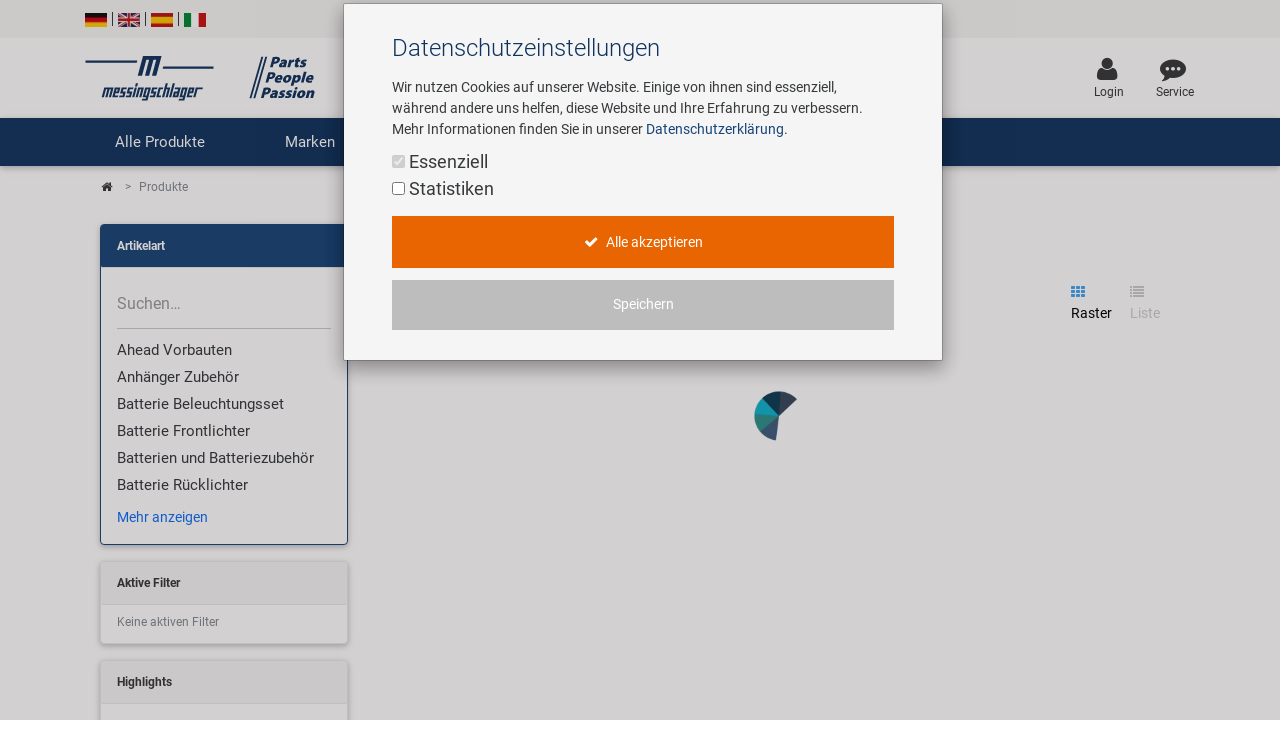

--- FILE ---
content_type: text/html; charset=UTF-8
request_url: https://www.messingschlager.com/de/produkte/alarmschloesser
body_size: 44644
content:
<!DOCTYPE html>
<html lang="de">
<head>
        
	<title>Messingschlager</title>
        <meta name="Title" content="Messingschlager">
    
    <meta charset="utf-8">
    <meta http-equiv="X-UA-Compatible" content="IE=edge">
    <meta name="viewport" content="width=device-width, initial-scale=1">
    <meta name="language" content="de"/>
    
    	
    		<meta name="description" content="Messingschlager - Entwicklung, Design, Herstellung, Vertrieb von Fahrradteilen und Fahrradzubehör aller Art in über 60 Länder an über 2000 Händler."/>
            
    	    
    	
        
        
    
    	
        	<meta name="keywords" content="Messingschlager,Fahrrad,Fahrradteile,Zubehör,Fahrradkomponenten,E-Bike,Elektrofahrrad,Bike-Cafe,Fahrrad Großhandel,Fahrrad Großhandel für Händler,Fahrradteile für Händler,Kenda,cnSPOKE,Echowell,Exustar,KMC,Microshift,Mighty,M-Wave,Novatec,Promax,Remerx,Smart,Superb,Trailgator,Velo,Großhandel,Vertrieb,Markenartikel,OEM,Importeur,Import,Export,Einkauf,Sales,International,Baunach,bike,the bike experience,messingschlager gmbh co,concept bike cafe,ersatzteile,The Bike Experience"/>
            
    	    
    	
                 
    
    <meta name="author" content="">
    <!-- please consider the robots tag -->
    
	<meta name="robots" content="all">
        

    <!-- Twitter tags -->
    <meta property="twitter:type" content="website"/>
    <meta property="twitter:site_name" content="Messingschlager GmbH & Co. KG"/>
    <meta property="twitter:title" content="Messingschlager GmbH & Co. KG"/>
	
    	
    		<meta property="twitter:description" content="Messingschlager - Entwicklung, Design, Herstellung, Vertrieb von Fahrradteilen und Fahrradzubehör aller Art in über 60 Länder an über 2000 Händler."/>
            
    	    
    	
        
        
	
		<meta property="twitter:image" content="https://www.messingschlager.com/content/img/teaser/teaser_messingschlager_advantage.jpg"/>
	
    <meta property="twitter:url" content="https://www.messingschlager.com/de/produkte/alarmschloesser"/>
    
    
    <!-- Open Graph tags -->
    <meta property="og:type" content="website"/>
    <meta property="og:site_name" content="Messingschlager GmbH & Co. KG"/>
    <meta property="og:title" content="Messingschlager GmbH & Co. KG"/>
	
    	
    		<meta property="og:description" content="Messingschlager - Entwicklung, Design, Herstellung, Vertrieb von Fahrradteilen und Fahrradzubehör aller Art in über 60 Länder an über 2000 Händler."/>
            
    	    
    	
        
        
	
		<meta property="og:image" content="https://www.messingschlager.com/content/img/teaser/teaser_messingschlager_advantage.jpg"/>
	
    <meta property="og:url" content="https://www.messingschlager.com/de/produkte/alarmschloesser"/>
        <link rel="canonical" href="https://www.messingschlager.com/de/produkte/alarmschloesser"/>
        	
        
            <link rel="alternate" hreflang="de" href="https://www.messingschlager.com/de/produkte/alarmschloesser"/>
            
        <link rel="alternate" hreflang="en" href="https://www.messingschlager.com"/>
        <link rel="alternate" hreflang="es" href="https://www.messingschlager.com"/>
        <link rel="alternate" hreflang="it" href="https://www.messingschlager.com"/>
        <link rel="alternate" hreflang="x-default" href="https://www.messingschlager.com"/>
    
    
    
	

    	<!-- favicon & iSO touch icons -->

    <link rel="shortcut icon" href="/themes/user/ms/img/favicon.ico"/>
    <link rel="apple-touch-icon" href="/themes/user/ms/img/xapple-touch-icon.png.pagespeed.ic.mU0ObxseIZ.webp"/>
    
    <!-- MDB CSS -->
    <link href="/themes/user/ms/vendor/A.mdb,,_css,,_bootstrap.min.css+mdb,,_css,,_mdb.min.css+font-awesome,,_css,,_font-awesome.min.css+toastr,,_css,,_toastr.min.css+select,,_css,,_bootstrap-select.min.css,Mcc.qpj6Ka7YQw.css.pagespeed.cf.pgZUjT8_HE.css" rel="stylesheet" type="text/css"/>
    
	
    <!-- Custom Fonts -->
    
    
	<!-- Toastr Messages -->
    
    
    <!-- Bootstrap Select-->
    
    
    <!-- HTML5 Shim and Respond.js IE8 support of HTML5 elements and media queries -->
    <!-- WARNING: Respond.js doesn't work if you view the page via file:// -->
    <!--[if lt IE 9]>
        <script src="https://oss.maxcdn.com/libs/html5shiv/3.7.0/html5shiv.js"></script>
        <script src="https://oss.maxcdn.com/libs/respond.js/1.4.2/respond.min.js"></script>
    <![endif]-->
    <!-- Theme CSS -->
    <link href="/themes/user/ms/A.css,,_messingschlager.css+css,,_messingschlager2.css+vendor,,_easyzoom,,_css,,_easyzoom.css,Mcc.-KmOZQqK-3.css.pagespeed.cf.zOeoxDOp2M.css" rel="stylesheet" type="text/css"/>
    
    

    
    
	

    
    
        <script type="application/ld+json">{"@context":"https://schema.org",
            "@type":"WebPage",
            "copyrightYear":"2026",
            "copyrightHolder":"Messingschlager GmbH & Co. KG",
            "isFamilyFriendly":"true",
            "name":"Messingschlager GmbH & Co. KG",
            "url":"https://www.messingschlager.com/de/produkte/alarmschloesser"}
        </script>
    
        <script type="application/ld+json">
            {
              "@context": "https://schema.org",
              "@type": "Corporation",
              "name": "Messingschlager GmbH & Co. KG",
              "url": "https://www.messingschlager.com/",
              "logo": "https://www.messingschlager.com/themes/user/ms/img/logos/logo_messingschlager_tbe_170404.png",
              "contactPoint": {
                "@type": "ContactPoint",
                "telephone": "+49 (0)9544/944445",
                "contactType": "customer service"
              },
              "sameAs": [
                "https://www.facebook.com/messingschlager.the.bike.experience/",
                "https://www.linkedin.com/company/messingschlager-gmbh-co-kg/"
              ]
            }
        </script>
    
    <meta name="yandex-verification" content="9efacfa85d42b7ed"/>
    
    
    
</head>
<body class="home">
		<!-- Topheader with language switcher and contact details -->
	<section id="slimheader" class="ms-bg-lightgrey">
		<div class="container">
			<div class="row">
				<div class="col-xs-12 text-left">
					<div class="language_switcher">                                            
						<span>
                                                        
                                                        <a class="" href="/de"><img class="ms-flags" src="[data-uri]" alt="German Language"></a>
                                                        
                                                </span>
						<span class="vertical-seperator"></span>
						<span>
                                                        
                                                        <a class="" href="/en"><img class="ms-flags" src="[data-uri]" alt="English Language"></a>
                                                        
                                                </span>
						<span class="vertical-seperator"></span>
						<span>
                                                        
                                                        <a class="" href="/es"><img class="ms-flags" src="[data-uri]" alt="Spanish Language"></a>
                                                        
                                                </span>
						<span class="vertical-seperator"></span>
						<span>
                                                        
                                                        <a class="" href="/it"><img class="ms-flags" src="[data-uri]" alt="Italian Language"></a>
                                                        
                                                </span>
					</div>
				</div>
				
                                
			</div>
		</div>
	</section>

	<!-- Header --> 
    <header>
        <!-- Back to Top -->
        <div id="btt" class="btt-fixed-action-btn smooth-scroll invisible">
            <a href="#logo" class="btt-btn-floating btt-btn-large btt-ms-bg-darkblue">
                <i class="fa fa-arrow-up"></i>
            </a>
        </div>
        <div class="container">
            <div class="row">
                <div id="logo" class="col-lg-3 col-md-5 offset-md-0 col-sm-6 offset-sm-3 col-xs-8 offset-xs-2 flex-center">
                   <a href="/"><img class="img-fluid" src="/content/img/brands/messingschlager-logo-header.svg" style="width: 600px; height: 150px;" alt="Messingschlager Parts People Passion"/></a><!--<img class="img-fluid" src="/themes/user/ms/img/logos/logo_messingschlager.svg" alt="Messingschlager GmbH & Co. KG"/>-->
                </div>
                <div id="search" class="col-xl-5 col-lg-4 col-md-12 col-sm-12 col-xs-12 flex-center">
				<form id="frmSearch" method="get" action="/de/produkte/_t/?">
                	<div class="md-form input-group m-b-0">
					    <input type="text" id="searchfield" name="keywords" class="form-control ms-bg-lightgrey" placeholder="Suchbegriff...">                                                        
					    <span class="input-group-btn">
					        <button type="submit" class="btnsearch btn btn-primary ms-bg-darkblue m-b-0"><i class="fa fa-search" aria-hidden="true"></i><span>Suchen</span></button>
					    </span>
                	</div>
                    </form>
				</div>

                <div id="toplinks" class="col-xl-4 col-lg-5 col-md-7 col-xs-12">
                    <div class="row flex-center pull-md-right">

                        
                        

                        
                           
                        <div class="p-a-1">
                            <div class="text-xs-center">
                                    <a class="" href="/de/login" title='Login'>
                                            <div><i class="fa fa-user ms-font-big" aria-hidden="true"></i></div>
                                            <div>Login</div>
                                    </a>
                            </div>
                        </div>
                        
                        <div class="p-a-1"> 
                            <div class="text-xs-center">
                                <a href="/de/service" class="ms-email" title='Service'>
                                            <div><i class="fa fa-commenting ms-font-big" aria-hidden="true"></i></div>
                                            <div>Service</div>
                                    </a>
                            </div>
                        </div>
                    </div>
                </div>          
            </div>
        </div>
    </header>
      
  
    	<header id="header" class="header block">
      	<div class="header_block">
                                         <!-- Navigation -->
     
    <div class="nav-helper"></div>
	<nav class="mainnav navbar navbar-dark ms-bg-darkblue p-t-0 p-b-0">
	
	    	    <div class="container hidden-md-down">
	    	<!-- Collapse button-->
		    <button class="navbar-toggler hidden-md-up menu-max-width" type="button" data-toggle="collapse" data-target="#main-nav-collapse">
		        <i class="fa fa-bars"></i>Menu
		    </button>
	        <!--Collapse content-->
	        <div class="collapse navbar-toggleable-sm" id="main-nav-collapse">
	            <!--Links-->
	            <ul class="nav navbar-nav">
	                <li class="nav-item">
	                    <a class="nav-link dropdown-toggle" id="product-menu" data-toggle="dropdown" aria-haspopup="true" aria-expanded="false" role="button">Alle Produkte</a>
                        <ul class="dropdown-menu nav-animated" aria-labelledby="product-menu">
                                <li><a href="/de/produkte/neuheiten" class="submenu" title="Neuheiten"><i class="fa fa-star ms-label-teal-nav" aria-hidden="true"></i>&nbsp;Neuheiten</a></li> 
                                <hr class="divider">
                                   
                                
        <li class="" data-submenu-id="kat-101489">
                <a href="/de/produkte/e-mobility" title="E-Mobilität">
                        E-Mobilität                </a>
            <!--2-LEVEL MENU STRUCTURE-->
                    </li>

        <li class="has-sub" data-submenu-id="kat-101486">
                <a data-target="kat-101486" class="sub-menu-toggle closed cursor-default" href="javascript:void(0)" title="Fahrradteile">
                        Fahrradteile                </a>
            <!--2-LEVEL MENU STRUCTURE-->
            
                <div id="kat-101486" class="popover">

                        

                    <div class="2level-menu col-lg-8 p-y-1">
                        <ul>
                                                    <li>
                                <a href="/de/produkte/antrieb" title="Antrieb">
                                    Antrieb                                </a>
                            </li>
                                                                                <li>
                                <a href="/de/produkte/bremsen" title="Bremsen">
                                    Bremsen                                </a>
                            </li>
                                                                                <li>
                                <a href="/de/produkte/daempfer" title="Dämpfer">
                                    Dämpfer                                </a>
                            </li>
                                                                                <li>
                                <a href="/de/produkte/gabeln" title="Gabeln">
                                    Gabeln                                </a>
                            </li>
                                                                                <li>
                                <a href="/de/produkte/griffe" title="Griffe">
                                    Griffe                                </a>
                            </li>
                                                                                <li>
                                <a href="/de/produkte/laufraeder" title="Laufräder & Komponenten">
                                    Laufräder & Komponenten                                </a>
                            </li>
                                                                                <li>
                                <a href="/de/produkte/lenker-vorbauten" title="Lenker & Vorbauten">
                                    Lenker & Vorbauten                                </a>
                            </li>
                                                                                <li>
                                <a href="/de/produkte/pedale" title="Pedale">
                                    Pedale                                </a>
                            </li>
                                                                                <li>
                                <a href="/de/produkte/rahmen" title="Rahmen">
                                    Rahmen                                </a>
                            </li>
                                                                                <li>
                                <a href="/de/produkte/reifen" title="Reifen">
                                    Reifen                                </a>
                            </li>
                                                                                <li>
                                <a href="/de/produkte/sattelstuetzen" title="Sattelstützen">
                                    Sattelstützen                                </a>
                            </li>
                                                                                <li>
                                <a href="/de/produkte/schaltung" title="Schaltung">
                                    Schaltung                                </a>
                            </li>
                                                                                <li>
                                <a href="/de/produkte/schlaeuche" title="Schläuche">
                                    Schläuche                                </a>
                            </li>
                                                                                <li>
                                <a href="/de/produkte/steuersaetze" title="Steuersätze">
                                    Steuersätze                                </a>
                            </li>
                                                                                <li>
                                <a href="/de/produkte/saettel" title="Sättel">
                                    Sättel                                </a>
                            </li>
                                                                            </ul>
                    </div>
                                                <div class="col-lg-4">
                                <a href="/de/marken/novatec#r5">
                                    <img class="img-fluid" src="/content/img/teaser/xnovatec-r5-nav.jpg.pagespeed.ic.t2e0WuH4eu.webp" alt="Novatec R5" loading="auto" onclick="gtag('event','nav_xl_de_novatec_r5');">
                                </a>
                            </div>
                                                
                    
                </div>
                 </li>

        <li class="has-sub" data-submenu-id="kat-101487">
                <a data-target="kat-101487" class="sub-menu-toggle closed cursor-default" href="javascript:void(0)" title="Fahrradzubehör">
                        Fahrradzubehör                </a>
            <!--2-LEVEL MENU STRUCTURE-->
            
                <div id="kat-101487" class="popover">

                        

                    <div class="2level-menu col-lg-8 p-y-1">
                        <ul>
                                                    <li>
                                <a href="/de/produkte/anhaenger" title="Anhänger">
                                    Anhänger                                </a>
                            </li>
                                                                                <li>
                                <a href="/de/produkte/bekleidung-helme" title="Bekleidung & Helme">
                                    Bekleidung & Helme                                </a>
                            </li>
                                                                                <li>
                                <a href="/de/produkte/beleuchtung" title="Beleuchtung">
                                    Beleuchtung                                </a>
                            </li>
                                                                                <li>
                                <a href="/de/produkte/computer-navigation" title="Computer & Navigation">
                                    Computer & Navigation                                </a>
                            </li>
                                                                                <li>
                                <a href="/de/produkte/flaschen-halter" title="Flaschen & Halter">
                                    Flaschen & Halter                                </a>
                            </li>
                                                                                <li>
                                <a href="/de/produkte/gepaecktraeger" title="Gepäckträger">
                                    Gepäckträger                                </a>
                            </li>
                                                                                <li>
                                <a href="/de/produkte/kindersitze-funartikel" title="Kindersitze & Funartikel">
                                    Kindersitze & Funartikel                                </a>
                            </li>
                                                                                <li>
                                <a href="/de/produkte/klingeln" title="Klingeln">
                                    Klingeln                                </a>
                            </li>
                                                                                <li>
                                <a href="/de/produkte/pumpen" title="Pumpen">
                                    Pumpen                                </a>
                            </li>
                                                                                <li>
                                <a href="/de/produkte/rollentrainer" title="Rollentrainer">
                                    Rollentrainer                                </a>
                            </li>
                                                                                <li>
                                <a href="/de/produkte/schloesser" title="Schlösser">
                                    Schlösser                                </a>
                            </li>
                                                                                <li>
                                <a href="/de/produkte/schutzbleche-rahmenschutz" title="Schutzbleche & Rahmenschutz">
                                    Schutzbleche & Rahmenschutz                                </a>
                            </li>
                                                                                <li>
                                <a href="/de/produkte/spiegel" title="Spiegel">
                                    Spiegel                                </a>
                            </li>
                                                                                <li>
                                <a href="/de/produkte/taschen-koerbe" title="Taschen & Körbe">
                                    Taschen & Körbe                                </a>
                            </li>
                                                                                <li>
                                <a href="/de/produkte/transport-abstellen" title="Transport & Abstellen">
                                    Transport & Abstellen                                </a>
                            </li>
                                                                            </ul>
                    </div>
                                                <div class="col-lg-4">
                                <a href="/de/marken/novatec#r5">
                                    <img class="img-fluid" src="/content/img/teaser/xnovatec-r5-nav.jpg.pagespeed.ic.t2e0WuH4eu.webp" alt="Novatec R5" loading="auto" onclick="gtag('event','nav_xl_de_novatec_r5');">
                                </a>
                            </div>
                                                
                    
                </div>
                 </li>

        <li class="has-sub" data-submenu-id="kat-101488">
                <a data-target="kat-101488" class="sub-menu-toggle closed cursor-default" href="javascript:void(0)" title="Werkzeug & Shopausstattung">
                        Werkzeug & Shopausstattung                </a>
            <!--2-LEVEL MENU STRUCTURE-->
            
                <div id="kat-101488" class="popover">

                        

                    <div class="2level-menu col-lg-8 p-y-1">
                        <ul>
                                                    <li>
                                <a href="/de/produkte/customizing" title="Customizing">
                                    Customizing                                </a>
                            </li>
                                                                                <li>
                                <a href="/de/produkte/montagestaender-werkstattausstattung" title="Montageständer und Werkstattausstattung">
                                    Montageständer und Werkstattausstattung                                </a>
                            </li>
                                                                                <li>
                                <a href="/de/produkte/multitools" title="Multitools">
                                    Multitools                                </a>
                            </li>
                                                                                <li>
                                <a href="/de/produkte/pflege-reparaturmittel" title="Pflege-/Reparaturmittel">
                                    Pflege-/Reparaturmittel                                </a>
                            </li>
                                                                                <li>
                                <a href="/de/produkte/promotionartikel" title="Promotionartikel">
                                    Promotionartikel                                </a>
                            </li>
                                                                                <li>
                                <a href="/de/produkte/shopausstattung" title="Shopausstattung">
                                    Shopausstattung                                </a>
                            </li>
                                                                                <li>
                                <a href="/de/produkte/spezialwerkzeug" title="Spezialwerkzeug">
                                    Spezialwerkzeug                                </a>
                            </li>
                                                                                <li>
                                <a href="/de/produkte/universalwerkzeug-kleinteile" title="Universalwerkzeug und Kleinteile">
                                    Universalwerkzeug und Kleinteile                                </a>
                            </li>
                                                                                <li>
                                <a href="/de/produkte/werkzeugkoffer" title="Werkzeugkoffer">
                                    Werkzeugkoffer                                </a>
                            </li>
                                                                            </ul>
                    </div>
                                                <div class="col-lg-4">
                                <a href="/de/marken/novatec#r5">
                                    <img class="img-fluid" src="/content/img/teaser/xnovatec-r5-nav.jpg.pagespeed.ic.t2e0WuH4eu.webp" alt="Novatec R5" loading="auto" onclick="gtag('event','nav_xl_de_novatec_r5');">
                                </a>
                            </div>
                                                
                    
                </div>
                 </li>

                        </ul>
	                </li>
	                <li class="nav-item ms-pos-rel">
	                    <a href="#" class="nav-link dropdown-toggle" data-toggle="dropdown" role="button">Marken</a>
	                    <ul class="dropdown-menu nav-animated nav-col-2-md-up">
	                    	<li><a href="/de/laufradmontage" class="submenu nav-highlight" title="Custom Wheel Building">Custom Wheel Building</a></li>
	                    	<li><a href="/de/ebike" class="submenu nav-highlight" title="E-Mobility Solutions">E-Mobility Solutions</a></li>
                            <li><a href="/de/marken/bafang" class="submenu" title="Bafang">Bafang</a></li>
                            <li><a href="/de/marken/beto" class="submenu" title="BETO">BETO</a></li>
                            <li><a href="/de/marken/brose" class="submenu" title="Brose">Brose</a></li>
                            <li><a href="/de/marken/cnspoke" class="submenu" title="cnSpoke">cnSpoke</a></li>
                            <li><a href="/de/marken/exustar" class="submenu" title="Exustar">Exustar</a></li>
                            <li><a href="/de/marken/fahrwerker" class="submenu" title="Fahrwerker">Fahrwerker</a></li>
                            <li><a href="/de/marken/goodyear" class="submenu" title="Goodyear">Goodyear</a></li>
                            <li><a href="/de/marken/kenda" class="submenu" title="Kenda">Kenda</a></li>
                            <li><a href="/de/marken/kmc" class="submenu" title="KMC">KMC</a></li>
                            <li><a href="/de/marken/kujo" class="submenu" title="KUJO">KUJO</a></li>
                            <li><a href="/de/marken/litemove" class="submenu" title="Litemove">Litemove</a></li>
                            <li><a href="/de/marken/m-wave" class="submenu" title="M-Wave">M-Wave</a></li>
                            <li><a href="/de/marken/microshift" class="submenu" title="Microshift">Microshift</a></li>
                            <li><a href="/de/marken/moca" class="submenu" title="MOCA">MOCA </a></li>
                            <li><a href="/de/marken/moon" class="submenu" title="Moon">Moon </a></li>
                            <li><a href="/de/marken/motul" class="submenu" title="MOTUL">MOTUL</a></li>
                            <li><a href="/de/marken/novatec" class="submenu" title="Novatec">Novatec</a></li>
                            <li><a href="/de/marken/rotor" class="submenu" title="ROTOR">ROTOR</a></li>
                            <li><a href="/de/marken/samox" class="submenu" title="Samox">Samox</a></li>
                            <li><a href="/de/marken/smart" class="submenu" title="Smart">Smart</a></li>
                            <li><a href="/de/marken/sram-rockshox" class="submenu" title="SRAM/RockShox">SRAM/RockShox</a></li>
                            <li><a href="/de/marken/superb" class="submenu" title="Super B">Super B</a></li>
                            <li><a href="/de/marken/trailgator" class="submenu" title="Trail-Gator">Trail-Gator</a></li>
                            <li><a href="/de/marken/velo" class="submenu" title="Velo">Velo</a></li>
                            <li><a href="/de/marken" class="submenu nav-highlight" title="Markenübersicht">Markenübersicht</a></li>
	                    </ul>
	                </li>
	                 <li class="nav-item ms-pos-rel">
	                    <a class="nav-link dropdown-toggle" data-toggle="dropdown" href="#" role="button">Unternehmen</a>
                        <ul class="dropdown-menu nav-animated">
                            <li><a href="/de/unternehmen/ihre-vorteile" class="submenu" title="Ihre Vorteile">Ihre Vorteile</a></li>
                            <li><a href="/rundgang" class="submenu" title="Virtueller Rundgang" target="_blank" rel="noreferrer noopener">Virtueller Rundgang</a></li>
                            <li><a href="/de/unternehmen/historie" class="submenu" title="Historie">Historie</a></li>
                            <li><a href="/de/unternehmen/concept-bike-cafe" class="submenu" title="Concept Bike Cafe">Concept Bike-Cafe</a></li>
                            <li><a href="/de/unternehmen/team" class="submenu" title="Unser Team">Unser Team</a></li>
                            <li><a href="/de/umweltbewusstsein" class="submenu" title="Umweltbewusstsein">Umweltbewusstsein</a></li>
                            <li><a href="/de/soziales-engagement" class="submenu" title="Social Sponsoring">Social Sponsoring</a></li>
                        </ul>
	                </li>
	                <li class="nav-item ms-pos-rel">
	                    <a href="/de/unternehmen/karriere" class="nav-link">Karriere</a>						  
	                </li>
	                <li class="nav-item ms-pos-rel">
	                    <a class="nav-link dropdown-toggle" data-toggle="dropdown" role="button">Service<!-- <span class="sr-only">(current)</span>--></a>						  
                                <ul class="dropdown-menu nav-animated">
                                    <li><a href="/de/service" class="submenu" title="Kontakt">Kontakt</a></li> 
                                    <li><a href="/de/katalog" class="submenu" title="Kataloge">Kataloge</a></li>
                                    <li><a href="/de/panasonic-service-center" class="submenu" title="Panasonic Service Center">Panasonic Service Center</a></li>
                                </ul>
	                </li>
			
	            </ul>
	        </div>
	        <!--/.Collapse content-->
	
	    </div>
        	    <div class="container hidden-lg-up">
            <div class="mn-header">
                <button class="mn-toggle-btn" id="mnToggleBtn">
                    <span></span>
                    <span></span>
                    <span></span>
                </button>
            </div>

            <div class="mn-overlay" id="mnOverlay"></div>

            <div class="mn-sidebar" id="mnSidebar">
                <!-- Level 1 -->
                <div class="mn-level" id="mnLevel1">
                    <div class="mn-level-header">
                        <h2>Parts / People / Passion</h2>
                        <button class="mn-close-btn" id="mnCloseBtn">✕</button>
                    </div>
                    <ul class="mn-list">
                        <li class="mn-list-item">
                            <a href="/de/produkte/neuheiten" class="mn-link" title="Neuheiten">
                                <span><i class="fa fa-star ms-label-teal-nav" aria-hidden="true"></i>&nbsp;Neuheiten</span>
                            </a>
                        </li>
                        
                        <li class="mn-list-item">
                            <a class="mn-link mn-link-expandable" data-target="mnLevel2Produkte">Alle Produkte</a>
                        </li>
                        <li class="mn-list-item">
                            <a class="mn-link mn-link-expandable" data-target="mnLevel2Marken">Marken</a>
                        </li>
                        <li class="mn-list-item">
                            <a class="mn-link mn-link-expandable" data-target="mnLevel2Unternehmen">Unternehmen</a>
                        </li>
                        <li class="mn-list-item">
                            <a href="/de/unternehmen/karriere" class="mn-link">Karriere</a>
                        </li>
                        <li class="mn-list-item">
                            <a class="mn-link mn-link-expandable" data-target="mnLevel2Service">Service</a>
                        </li>
                        
                        
                    </ul>
                </div>

                <!-- Level 2 + 3 - Produkte -->
                    

<div class="mn-level mn-level-hidden-right" id="mnLevel2Produkte">
    <div class="mn-level-header">
        <button class="mn-back-btn" data-back="mnLevel1">‹</button>
        <h2>Alle Produkte</h2>
    </div>
    <ul class="mn-list"><li class="mn-list-item"><a href="/de/produkte/e-mobility" class="mn-link " data-target="mnLevel3E-101489">E-Mobilität</a></li></ul><ul class="mn-list"><li class="mn-list-item"><a href="#" class="mn-link mn-link-expandable" data-target="mnLevel3E-101486">Fahrradteile</a></li></ul><ul class="mn-list"><li class="mn-list-item"><a href="#" class="mn-link mn-link-expandable" data-target="mnLevel3E-101487">Fahrradzubehör</a></li></ul><ul class="mn-list"><li class="mn-list-item"><a href="#" class="mn-link mn-link-expandable" data-target="mnLevel3E-101488">Werkzeug &amp; Shopausstattung</a></li></ul></div>
<div class="mn-level mn-level-hidden-right" id="mnLevel3E-101486">  <div class="mn-level-header">    <button class="mn-back-btn" data-back="mnLevel2Produkte">‹</button>    <h2>Fahrradteile</h2>  </div>  <ul class="mn-list">    <li class="mn-list-item">       <a href="/de/produkte/antrieb" class="mn-link">Antrieb</a>    </li>    <li class="mn-list-item">       <a href="/de/produkte/bremsen" class="mn-link">Bremsen</a>    </li>    <li class="mn-list-item">       <a href="/de/produkte/daempfer" class="mn-link">Dämpfer</a>    </li>    <li class="mn-list-item">       <a href="/de/produkte/gabeln" class="mn-link">Gabeln</a>    </li>    <li class="mn-list-item">       <a href="/de/produkte/griffe" class="mn-link">Griffe</a>    </li>    <li class="mn-list-item">       <a href="/de/produkte/laufraeder" class="mn-link">Laufräder &amp; Komponenten</a>    </li>    <li class="mn-list-item">       <a href="/de/produkte/lenker-vorbauten" class="mn-link">Lenker &amp; Vorbauten</a>    </li>    <li class="mn-list-item">       <a href="/de/produkte/pedale" class="mn-link">Pedale</a>    </li>    <li class="mn-list-item">       <a href="/de/produkte/rahmen" class="mn-link">Rahmen</a>    </li>    <li class="mn-list-item">       <a href="/de/produkte/reifen" class="mn-link">Reifen</a>    </li>    <li class="mn-list-item">       <a href="/de/produkte/sattelstuetzen" class="mn-link">Sattelstützen</a>    </li>    <li class="mn-list-item">       <a href="/de/produkte/schaltung" class="mn-link">Schaltung</a>    </li>    <li class="mn-list-item">       <a href="/de/produkte/schlaeuche" class="mn-link">Schläuche</a>    </li>    <li class="mn-list-item">       <a href="/de/produkte/steuersaetze" class="mn-link">Steuersätze</a>    </li>    <li class="mn-list-item">       <a href="/de/produkte/saettel" class="mn-link">Sättel</a>    </li>  </ul></div><div class="mn-level mn-level-hidden-right" id="mnLevel3E-101487">  <div class="mn-level-header">    <button class="mn-back-btn" data-back="mnLevel2Produkte">‹</button>    <h2>Fahrradzubehör</h2>  </div>  <ul class="mn-list">    <li class="mn-list-item">       <a href="/de/produkte/anhaenger" class="mn-link">Anhänger</a>    </li>    <li class="mn-list-item">       <a href="/de/produkte/bekleidung-helme" class="mn-link">Bekleidung &amp; Helme</a>    </li>    <li class="mn-list-item">       <a href="/de/produkte/beleuchtung" class="mn-link">Beleuchtung</a>    </li>    <li class="mn-list-item">       <a href="/de/produkte/computer-navigation" class="mn-link">Computer &amp; Navigation</a>    </li>    <li class="mn-list-item">       <a href="/de/produkte/flaschen-halter" class="mn-link">Flaschen &amp; Halter</a>    </li>    <li class="mn-list-item">       <a href="/de/produkte/gepaecktraeger" class="mn-link">Gepäckträger</a>    </li>    <li class="mn-list-item">       <a href="/de/produkte/kindersitze-funartikel" class="mn-link">Kindersitze &amp; Funartikel</a>    </li>    <li class="mn-list-item">       <a href="/de/produkte/klingeln" class="mn-link">Klingeln</a>    </li>    <li class="mn-list-item">       <a href="/de/produkte/pumpen" class="mn-link">Pumpen</a>    </li>    <li class="mn-list-item">       <a href="/de/produkte/rollentrainer" class="mn-link">Rollentrainer</a>    </li>    <li class="mn-list-item">       <a href="/de/produkte/schloesser" class="mn-link">Schlösser</a>    </li>    <li class="mn-list-item">       <a href="/de/produkte/schutzbleche-rahmenschutz" class="mn-link">Schutzbleche &amp; Rahmenschutz</a>    </li>    <li class="mn-list-item">       <a href="/de/produkte/spiegel" class="mn-link">Spiegel</a>    </li>    <li class="mn-list-item">       <a href="/de/produkte/taschen-koerbe" class="mn-link">Taschen &amp; Körbe</a>    </li>    <li class="mn-list-item">       <a href="/de/produkte/transport-abstellen" class="mn-link">Transport &amp; Abstellen</a>    </li>  </ul></div><div class="mn-level mn-level-hidden-right" id="mnLevel3E-101488">  <div class="mn-level-header">    <button class="mn-back-btn" data-back="mnLevel2Produkte">‹</button>    <h2>Werkzeug &amp; Shopausstattung</h2>  </div>  <ul class="mn-list">    <li class="mn-list-item">       <a href="/de/produkte/customizing" class="mn-link">Customizing</a>    </li>    <li class="mn-list-item">       <a href="/de/produkte/montagestaender-werkstattausstattung" class="mn-link">Montageständer und Werkstattausstattung</a>    </li>    <li class="mn-list-item">       <a href="/de/produkte/multitools" class="mn-link">Multitools</a>    </li>    <li class="mn-list-item">       <a href="/de/produkte/pflege-reparaturmittel" class="mn-link">Pflege-/Reparaturmittel</a>    </li>    <li class="mn-list-item">       <a href="/de/produkte/promotionartikel" class="mn-link">Promotionartikel</a>    </li>    <li class="mn-list-item">       <a href="/de/produkte/shopausstattung" class="mn-link">Shopausstattung</a>    </li>    <li class="mn-list-item">       <a href="/de/produkte/spezialwerkzeug" class="mn-link">Spezialwerkzeug</a>    </li>    <li class="mn-list-item">       <a href="/de/produkte/universalwerkzeug-kleinteile" class="mn-link">Universalwerkzeug und Kleinteile</a>    </li>    <li class="mn-list-item">       <a href="/de/produkte/werkzeugkoffer" class="mn-link">Werkzeugkoffer</a>    </li>  </ul></div>

                <!-- Level 2 - Marken -->
                <div class="mn-level mn-level-hidden-right" id="mnLevel2Marken">
                    <div class="mn-level-header">
                        <button class="mn-back-btn" data-back="mnLevel1">‹</button>
                        <h2>Marken</h2>
                    </div>
                    <ul class="mn-list">
                        <li class="mn-list-item">
                            <a href="/de/laufradmontage" class="mn-link nav-highlight" title="Custom Wheel Building">Custom Wheel Building</a>
                        </li>
                        <li class="mn-list-item">
                            <a href="/de/ebike" class="mn-link nav-highlight" title="E-Mobility Solutions">E-Mobility Solutions</a>
                        </li>
                        <li class="mn-list-item">
                            <a href="/de/marken/bafang" class="mn-link" title="Bafang">Bafang</a>
                        </li>
                        <li class="mn-list-item">
                            <a href="/de/marken/beto" class="mn-link" title="BETO">BETO</a>
                        </li>
                        <li class="mn-list-item">
                            <a href="/de/marken/brose" class="mn-link" title="Brose">Brose</a>
                        </li>
                        <li class="mn-list-item">
                            <a href="/de/marken/cnspoke" class="mn-link" title="cnSpoke">cnSpoke</a>
                        </li>
                        <li class="mn-list-item">
                            <a href="/de/marken/exustar" class="mn-link" title="Exustar">Exustar</a>
                        </li>
                        <li class="mn-list-item">
                            <a href="/de/marken/fahrwerker" class="mn-link" title="Fahrwerker">Fahrwerker</a>
                        </li>
                        <li class="mn-list-item">
                            <a href="/de/marken/goodyear" class="mn-link" title="Goodyear">Goodyear</a>
                        </li>
                        <li class="mn-list-item">
                            <a href="/de/marken/kenda" class="mn-link" title="Kenda">Kenda</a>
                        </li>
                        <li class="mn-list-item">
                            <a href="/de/marken/kmc" class="mn-link" title="KMC">KMC</a>
                        </li>
                        <li class="mn-list-item">
                            <a href="/de/marken/kujo" class="mn-link" title="KUJO">KUJO</a>
                        </li>
                        <li class="mn-list-item">
                            <a href="/de/marken/litemove" class="mn-link" title="Litemove">Litemove</a>
                        </li>
                        <li class="mn-list-item">
                            <a href="/de/marken/m-wave" class="mn-link" title="M-Wave">M-Wave</a>
                        </li>
                        <li class="mn-list-item">
                            <a href="/de/marken/microshift" class="mn-link" title="Microshift">Microshift</a>
                        </li>
                        <li class="mn-list-item">
                            <a href="/de/marken/moca" class="mn-link" title="MOCA">MOCA </a>
                        </li>
                        <li class="mn-list-item">
                            <a href="/de/marken/moon" class="mn-link" title="Moon">Moon </a>
                        </li>
                        <li class="mn-list-item">
                            <a href="/de/marken/motul" class="mn-link" title="MOTUL">MOTUL</a>
                        </li>
                        <li class="mn-list-item">
                            <a href="/de/marken/novatec" class="mn-link" title="Novatec">Novatec</a>
                        </li>
                        <li class="mn-list-item">
                            <a href="/de/marken/rotor" class="mn-link" title="ROTOR">ROTOR</a>
                        </li>
                        <li class="mn-list-item">
                            <a href="/de/marken/samox" class="mn-link" title="Samox">Samox</a>
                        </li>
                        <li class="mn-list-item">
                            <a href="/de/marken/smart" class="mn-link" title="Smart">Smart</a>
                        </li>
                        <li class="mn-list-item">
                            <a href="/de/marken/sram-rockshox" class="mn-link" title="SRAM/RockShox">SRAM/RockShox</a>
                        </li>
                        <li class="mn-list-item">
                            <a href="/de/marken/superb" class="mn-link" title="Super B">Super B</a>
                        </li>
                        <li class="mn-list-item">
                            <a href="/de/marken/trailgator" class="mn-link" title="Trail-Gator">Trail-Gator</a>
                        </li>
                        <li class="mn-list-item">
                            <a href="/de/marken/velo" class="mn-link" title="Velo">Velo</a>
                        </li>
                        <li class="mn-list-item">
                            <a href="/de/marken" class="mn-link nav-highlight" title="Markenübersicht">Markenübersicht</a>
                        </li>
                    </ul>
                </div>
                
                <!-- Level 2 - Unternehmen -->
                <div class="mn-level mn-level-hidden-right" id="mnLevel2Unternehmen">
                    <div class="mn-level-header">
                        <button class="mn-back-btn" data-back="mnLevel1">‹</button>
                        <h2>Unternehmen</h2>
                    </div>
                    <ul class="mn-list">
                        <li class="mn-list-item">
                            <a href="/de/unternehmen/ihre-vorteile" class="mn-link" title="Ihre Vorteile">Ihre Vorteile</a>
                        </li>
                        <li class="mn-list-item">
                            <a href="/rundgang" class="mn-link" title="Virtueller Rundgang" target="_blank" rel="noreferrer noopener">Virtueller Rundgang</a>
                        </li>
                        <li class="mn-list-item">
                            <a href="/de/unternehmen/historie" class="mn-link" title="Historie">Historie</a>
                        </li>
                        <li class="mn-list-item">
                            <a href="/de/unternehmen/concept-bike-cafe" class="mn-link" title="Concept Bike Cafe">Concept Bike-Cafe</a>
                        </li>
                        <li class="mn-list-item">
                            <a href="/de/unternehmen/team" class="mn-link" title="Unser Team">Unser Team</a>
                        </li>
                        <li class="mn-list-item">
                            <a href="/de/umweltbewusstsein" class="mn-link" title="Umweltbewusstsein">Umweltbewusstsein</a>
                        </li>
                        <li class="mn-list-item">
                            <a href="/de/soziales-engagement" class="mn-link" title="Social Sponsoring">Social Sponsoring</a>
                        </li>
                    </ul>
                </div>
                
                <!-- Level 2 - Service -->
                <div class="mn-level mn-level-hidden-right" id="mnLevel2Service">
                    <div class="mn-level-header">
                        <button class="mn-back-btn" data-back="mnLevel1">‹</button>
                        <h2>Service</h2>
                    </div>
                    <ul class="mn-list">
                        <li class="mn-list-item">
                            <a href="/de/service" class="mn-link" title="Kontakt">Kontakt</a>
                        </li>
                        <li class="mn-list-item">
                            <a href="/de/katalog" class="mn-link" title="Kataloge">Kataloge</a>
                        </li>
                        <li class="mn-list-item">
                            <a href="/de/panasonic-service-center" class="mn-link" title="Panasonic Service Center">Panasonic Service Center</a>
                        </li>
                    </ul>
                </div>
                
                <!-- Level 2 - Account -->
                

            </div>
        </div>

	</nav>
	<!--/.Navbar-->

                                
        	</div>              
    	</header>
            
	



        
                                                
                        
        
        
	<script>const NAV_PRODUCT='/de/produkte/';const SEARCH_ID='697c91d090e60';const msgAddToCartTitle='Abrufe zu diesem Artikel';const msgAddToCartBody='Sie haben Abrufaufträge für diesen Artikel.<br>Mittels "Abbrechen" können Sie diese direkt einsehen, bevor Sie weitere Artikel bestellen.<br><br/>Rufen Sie Artikel ab, wird der älteste <strong>Abrufauftrag</strong> zuerst berücksichtigt und der Preis natürlich entsprechend angepasst.';const msgAddToCartYes='Alles okay, ab in den Warenkorb!';const msgAddToCartNo='Abbrechen';const msgAddToCartOk='Abbrechen';const msgAddToAbrufTitle='Abrufauftrag vorhanden';const msgAddToAbrufBody='Es gibt mindestens einen Abrufauftrag, der belastet wird. Die verrechneten Preise können vom angezeigten Preis abweichen.<br>Bitte prüfen Sie Ihre Auftragsbestätigung.';const msgAddToBasketTitle='Offene Lieferungen vorhanden';const msgAddToBasketBody='Sie haben diesen Artikel bereits vor kurzem bestellt.<br>Die Lieferung hat noch nicht unser Haus verlassen.<br>Sind Sie sicher, dass Sie diesen Artikel nochmals bestellen möchten?';const msgNaviPrev='«';const msgNaviNext='»';const msgEntfernen='entfernen';const msgShowMore='Mehr anzeigen';const msgShowLess='Weniger anzeigen';var numFound=3151;const noActiveFilterText='Keine aktiven Filter';const presetFilters={};const searchFilters={};</script>
<section id="breadcrumbs">
    <div class="container">
        <ol class="breadcrumb">
            <li class="breadcrumb-item"><a class="text-uppercase" href="/de/"><i class="fa fa-home" aria-hidden="true"></i>
                                                                                        </a></li>

            
                
                            <li class="breadcrumb-item active">Produkte</li>
                    </ol>
    </div>
</section>

 
<form name="frmFacet" id="frmFacet" method="GET" action="">
            <input type="hidden" name="q" id="fld-searchstring" value="">
    <input type="hidden" name="mode" id="mode" value="grid">
<section id="products-wrapper" class="text-xs-center">
            <div class="container">
                <div class="facettentitle hidden-lg-up">
<h1>Produkte</h1>                    <div id="catalog-list-controls-top" class="row m-b-1 m-t-1 catalog-list-controls-sm">
                        <div class="match-height flex-center m-b-1" style="height: 34px;">
                           <div class="switch-view grid m-r-2 ">
                                <a class="switch" href="javascript:void(0)" data-mode="grid">
                                    <i class="fa fa-2x fa-th" aria-hidden="true"></i> Raster                                </a>
                            </div>
                            <div class="switch-view list m-r-2 active">
                                <a class="switch" href="javascript:void(0)" data-mode="list">
                                    <i class="fa fa-2x fa-list" aria-hidden="true"></i> Liste                                </a>
                            </div>
                            <div class="switch-view toggleFilter active m-r-2">
                                <a class="switch" href="javascript:void(0)" data-toggle="filter">
                                    <i class="fa fa-2x fa-sliders" aria-hidden="true"></i> Filter                                </a>
                            </div>
                            
                        </div>
                    
                </div>
            </div>
        </div>    



    
    <div class="container text-xs-left">
        <div class="row m-l-0 m-r-0 m-b-2">
            <div class="col-lg-3 facet-container">


    <div class="facet-card card facet-border-lightblue">
                        <div class="card-header">Artikelart</div>
                        <div class="card-body facet-group"><input type="text" class="form-control facet-search" placeholder="Suchen…" data-facet-search="facet-list-1"><div id="facet-list-1" data-limit="6"><div class="facet-item"><div class="facet-left"><label class="form-check-label p-l-0" for="74"><a href="/de/produkte/ahead-vorbauten_t74">Ahead Vorbauten</a></label></div><span id="facet_count_74" class="facet-count">26</span></div><div class="facet-item"><div class="facet-left"><label class="form-check-label p-l-0" for="95320"><a href="/de/produkte/anhaenger-zubehoer_t95320">Anhänger Zubehör</a></label></div><span id="facet_count_95320" class="facet-count">14</span></div><div class="facet-item"><div class="facet-left"><label class="form-check-label p-l-0" for="57"><a href="/de/produkte/batterie-beleuchtungsset_t57">Batterie Beleuchtungsset</a></label></div><span id="facet_count_57" class="facet-count">14</span></div><div class="facet-item"><div class="facet-left"><label class="form-check-label p-l-0" for="15"><a href="/de/produkte/batterie-frontlichter_t15">Batterie Frontlichter</a></label></div><span id="facet_count_15" class="facet-count">31</span></div><div class="facet-item"><div class="facet-left"><label class="form-check-label p-l-0" for="112"><a href="/de/produkte/batterien-und-batteriezubehoer_t112">Batterien und Batteriezubehör</a></label></div><span id="facet_count_112" class="facet-count">7</span></div><div class="facet-item"><div class="facet-left"><label class="form-check-label p-l-0" for="21"><a href="/de/produkte/batterie-ruecklichter_t21">Batterie Rücklichter</a></label></div><span id="facet_count_21" class="facet-count">40</span></div><div class="facet-item"><div class="facet-left"><label class="form-check-label p-l-0" for="95316"><a href="/de/produkte/beinlinge_t95316">Beinlinge</a></label></div><span id="facet_count_95316" class="facet-count">1</span></div><div class="facet-item"><div class="facet-left"><label class="form-check-label p-l-0" for="148"><a href="/de/produkte/beleuchtung-sonstige_t148">Beleuchtung Sonstige</a></label></div><span id="facet_count_148" class="facet-count">2</span></div><div class="facet-item"><div class="facet-left"><label class="form-check-label p-l-0" for="61966"><a href="/de/produkte/boxen_t61966">Boxen</a></label></div><span id="facet_count_61966" class="facet-count">10</span></div><div class="facet-item"><div class="facet-left"><label class="form-check-label p-l-0" for="60"><a href="/de/produkte/bremsgriffe_t60">Bremsgriffe</a></label></div><span id="facet_count_60" class="facet-count">17</span></div><div class="facet-item"><div class="facet-left"><label class="form-check-label p-l-0" for="61"><a href="/de/produkte/bremsschuhe_t61">Bremsschuhe</a></label></div><span id="facet_count_61" class="facet-count">33</span></div><div class="facet-item"><div class="facet-left"><label class="form-check-label p-l-0" for="96699"><a href="/de/produkte/bremszuege-und-huellen_t96699">Bremszüge und -hüllen</a></label></div><span id="facet_count_96699" class="facet-count">20</span></div><div class="facet-item"><div class="facet-left"><label class="form-check-label p-l-0" for="96598"><a href="/de/produkte/buegelschloesser_t96598">Bügelschlösser</a></label></div><span id="facet_count_96598" class="facet-count">9</span></div><div class="facet-item"><div class="facet-left"><label class="form-check-label p-l-0" for="96800"><a href="/de/produkte/co2-pumpen_t96800">CO2-Pumpen</a></label></div><span id="facet_count_96800" class="facet-count">4</span></div><div class="facet-item"><div class="facet-left"><label class="form-check-label p-l-0" for="2"><a href="/de/produkte/customizing-und-verpackung_t2">Customizing und Verpackung</a></label></div><span id="facet_count_2" class="facet-count">44</span></div><div class="facet-item"><div class="facet-left"><label class="form-check-label p-l-0" for="93"><a href="/de/produkte/dynamo-frontlichter_t93">Dynamo Frontlichter</a></label></div><span id="facet_count_93" class="facet-count">10</span></div><div class="facet-item"><div class="facet-left"><label class="form-check-label p-l-0" for="92"><a href="/de/produkte/dynamo-ruecklichter_t92">Dynamo Rücklichter</a></label></div><span id="facet_count_92" class="facet-count">10</span></div><div class="facet-item"><div class="facet-left"><label class="form-check-label p-l-0" for="90"><a href="/de/produkte/dynamos-kabel-ersatzteile_t90">Dynamos, Kabel & Ersatzteile</a></label></div><span id="facet_count_90" class="facet-count">10</span></div><div class="facet-item"><div class="facet-left"><label class="form-check-label p-l-0" for="96801"><a href="/de/produkte/daempferpumpen_t96801">Dämpferpumpen</a></label></div><span id="facet_count_96801" class="facet-count">6</span></div><div class="facet-item"><div class="facet-left"><label class="form-check-label p-l-0" for="95311"><a href="/de/produkte/e-bike-akkus_t95311">E-Bike Akkus</a></label></div><span id="facet_count_95311" class="facet-count">10</span></div><div class="facet-item"><div class="facet-left"><label class="form-check-label p-l-0" for="75223"><a href="/de/produkte/e-bike-beleuchtung_t75223">E-Bike Beleuchtung</a></label></div><span id="facet_count_75223" class="facet-count">32</span></div><div class="facet-item"><div class="facet-left"><label class="form-check-label p-l-0" for="95304"><a href="/de/produkte/e-bike-controller_t95304">E-Bike Controller</a></label></div><span id="facet_count_95304" class="facet-count">3</span></div><div class="facet-item"><div class="facet-left"><label class="form-check-label p-l-0" for="95303"><a href="/de/produkte/e-bike-displays_t95303">E-Bike Displays</a></label></div><span id="facet_count_95303" class="facet-count">12</span></div><div class="facet-item"><div class="facet-left"><label class="form-check-label p-l-0" for="95305"><a href="/de/produkte/e-bike-kleinteile-u-zubehoer_t95305">E-Bike Kleinteile u. Zubehör</a></label></div><span id="facet_count_95305" class="facet-count">79</span></div><div class="facet-item"><div class="facet-left"><label class="form-check-label p-l-0" for="72071"><a href="/de/produkte/e-bike-motoren_t72071">E-Bike Motoren</a></label></div><span id="facet_count_72071" class="facet-count">13</span></div><div class="facet-item"><div class="facet-left"><label class="form-check-label p-l-0" for="40"><a href="/de/produkte/e-bike-schutzhuellen_t40">E-Bike Schutzhüllen</a></label></div><span id="facet_count_40" class="facet-count">6</span></div><div class="facet-item"><div class="facet-left"><label class="form-check-label p-l-0" for="68369"><a href="/de/produkte/e-scooter_t68369">E-Scooter</a></label></div><span id="facet_count_68369" class="facet-count">3</span></div><div class="facet-item"><div class="facet-left"><label class="form-check-label p-l-0" for="115"><a href="/de/produkte/einraeder_t115">Einräder</a></label></div><span id="facet_count_115" class="facet-count">6</span></div><div class="facet-item"><div class="facet-left"><label class="form-check-label p-l-0" for="83"><a href="/de/produkte/einstellparker_t83">Einstellparker</a></label></div><span id="facet_count_83" class="facet-count">17</span></div><div class="facet-item"><div class="facet-left"><label class="form-check-label p-l-0" for="24"><a href="/de/produkte/fahrradcomputer_t24">Fahrradcomputer</a></label></div><span id="facet_count_24" class="facet-count">4</span></div><div class="facet-item"><div class="facet-left"><label class="form-check-label p-l-0" for="26"><a href="/de/produkte/fahrradgaragen_t26">Fahrradgaragen</a></label></div><span id="facet_count_26" class="facet-count">4</span></div><div class="facet-item"><div class="facet-left"><label class="form-check-label p-l-0" for="140"><a href="/de/produkte/fahrradspezialwerkzeug_t140">Fahrradspezialwerkzeug</a></label></div><span id="facet_count_140" class="facet-count">125</span></div><div class="facet-item"><div class="facet-left"><label class="form-check-label p-l-0" for="50351"><a href="/de/produkte/fahrradwerkzeugkoffer_t50351">Fahrradwerkzeugkoffer</a></label></div><span id="facet_count_50351" class="facet-count">7</span></div><div class="facet-item"><div class="facet-left"><label class="form-check-label p-l-0" for="96599"><a href="/de/produkte/faltschloesser_t96599">Faltschlösser</a></label></div><span id="facet_count_96599" class="facet-count">4</span></div><div class="facet-item"><div class="facet-left"><label class="form-check-label p-l-0" for="71"><a href="/de/produkte/federgabeln_t71">Federgabeln</a></label></div><span id="facet_count_71" class="facet-count">30</span></div><div class="facet-item"><div class="facet-left"><label class="form-check-label p-l-0" for="121"><a href="/de/produkte/federungselemente_t121">Federungselemente</a></label></div><span id="facet_count_121" class="facet-count">8</span></div><div class="facet-item"><div class="facet-left"><label class="form-check-label p-l-0" for="67"><a href="/de/produkte/felgen_t67">Felgen</a></label></div><span id="facet_count_67" class="facet-count">18</span></div><div class="facet-item"><div class="facet-left"><label class="form-check-label p-l-0" for="63"><a href="/de/produkte/felgenbremsen_t63">Felgenbremsen</a></label></div><span id="facet_count_63" class="facet-count">8</span></div><div class="facet-item"><div class="facet-left"><label class="form-check-label p-l-0" for="51"><a href="/de/produkte/felgenbremsnaben_t51">Felgenbremsnaben</a></label></div><span id="facet_count_51" class="facet-count">20</span></div><div class="facet-item"><div class="facet-left"><label class="form-check-label p-l-0" for="101"><a href="/de/produkte/felgenbaender_t101">Felgenbänder</a></label></div><span id="facet_count_101" class="facet-count">13</span></div><div class="facet-item"><div class="facet-left"><label class="form-check-label p-l-0" for="54"><a href="/de/produkte/flaschenhalter_t54">Flaschenhalter</a></label></div><span id="facet_count_54" class="facet-count">29</span></div><div class="facet-item"><div class="facet-left"><label class="form-check-label p-l-0" for="50195"><a href="/de/produkte/freilaufkoerper_t50195">Freilaufkörper</a></label></div><span id="facet_count_50195" class="facet-count">17</span></div><div class="facet-item"><div class="facet-left"><label class="form-check-label p-l-0" for="56429"><a href="/de/produkte/fun-und-kinderartikel_t56429">Fun und Kinderartikel</a></label></div><span id="facet_count_56429" class="facet-count">1</span></div><div class="facet-item"><div class="facet-left"><label class="form-check-label p-l-0" for="88"><a href="/de/produkte/gepaecktraeger_t88">Gepäckträger</a></label></div><span id="facet_count_88" class="facet-count">29</span></div><div class="facet-item"><div class="facet-left"><label class="form-check-label p-l-0" for="9"><a href="/de/produkte/gepaecktraegertaschen_t9">Gepäckträgertaschen</a></label></div><span id="facet_count_9" class="facet-count">20</span></div><div class="facet-item"><div class="facet-left"><label class="form-check-label p-l-0" for="80"><a href="/de/produkte/griffe_t80">Griffe</a></label></div><span id="facet_count_80" class="facet-count">59</span></div><div class="facet-item"><div class="facet-left"><label class="form-check-label p-l-0" for="19"><a href="/de/produkte/halter_t19">Halter</a></label></div><span id="facet_count_19" class="facet-count">2</span></div><div class="facet-item"><div class="facet-left"><label class="form-check-label p-l-0" for="11"><a href="/de/produkte/handytaschen-handyzubehoer_t11">Handytaschen & Handyzubehör</a></label></div><span id="facet_count_11" class="facet-count">19</span></div><div class="facet-item"><div class="facet-left"><label class="form-check-label p-l-0" for="136"><a href="/de/produkte/helme_t136">Helme</a></label></div><span id="facet_count_136" class="facet-count">1</span></div><div class="facet-item"><div class="facet-left"><label class="form-check-label p-l-0" for="95318"><a href="/de/produkte/hundeanhaenger_t95318">Hundeanhänger</a></label></div><span id="facet_count_95318" class="facet-count">1</span></div><div class="facet-item"><div class="facet-left"><label class="form-check-label p-l-0" for="150"><a href="/de/produkte/kabelfuehrung-und-zubehoer_t150">Kabelführung und -zubehör</a></label></div><span id="facet_count_150" class="facet-count">8</span></div><div class="facet-item"><div class="facet-left"><label class="form-check-label p-l-0" for="17"><a href="/de/produkte/kabelschloesser_t17">Kabelschlösser</a></label></div><span id="facet_count_17" class="facet-count">25</span></div><div class="facet-item"><div class="facet-left"><label class="form-check-label p-l-0" for="35"><a href="/de/produkte/ketten-riemen_t35">Ketten / Riemen</a></label></div><span id="facet_count_35" class="facet-count">122</span></div><div class="facet-item"><div class="facet-left"><label class="form-check-label p-l-0" for="69494"><a href="/de/produkte/kettenblaetter-riemenscheiben_t69494">Kettenblätter / Riemenscheiben</a></label></div><span id="facet_count_69494" class="facet-count">80</span></div><div class="facet-item"><div class="facet-left"><label class="form-check-label p-l-0" for="96601"><a href="/de/produkte/kettenschloesser_t96601">Kettenschlösser</a></label></div><span id="facet_count_96601" class="facet-count">10</span></div><div class="facet-item"><div class="facet-left"><label class="form-check-label p-l-0" for="94205"><a href="/de/produkte/kettenschutz_t94205">Kettenschutz</a></label></div><span id="facet_count_94205" class="facet-count">13</span></div><div class="facet-item"><div class="facet-left"><label class="form-check-label p-l-0" for="38"><a href="/de/produkte/kettenspanner-und-fuehrung_t38">Kettenspanner und -führung</a></label></div><span id="facet_count_38" class="facet-count">8</span></div><div class="facet-item"><div class="facet-left"><label class="form-check-label p-l-0" for="37"><a href="/de/produkte/kettenverschlussglieder_t37">Kettenverschlussglieder</a></label></div><span id="facet_count_37" class="facet-count">38</span></div><div class="facet-item"><div class="facet-left"><label class="form-check-label p-l-0" for="95319"><a href="/de/produkte/kinderanhaenger_t95319">Kinderanhänger</a></label></div><span id="facet_count_95319" class="facet-count">4</span></div><div class="facet-item"><div class="facet-left"><label class="form-check-label p-l-0" for="116"><a href="/de/produkte/kinderlaufraeder_t116">Kinderlaufräder</a></label></div><span id="facet_count_116" class="facet-count">3</span></div><div class="facet-item"><div class="facet-left"><label class="form-check-label p-l-0" for="31"><a href="/de/produkte/kindersitze_t31">Kindersitze</a></label></div><span id="facet_count_31" class="facet-count">8</span></div><div class="facet-item"><div class="facet-left"><label class="form-check-label p-l-0" for="36"><a href="/de/produkte/kleiderschutz_t36">Kleiderschutz</a></label></div><span id="facet_count_36" class="facet-count">1</span></div><div class="facet-item"><div class="facet-left"><label class="form-check-label p-l-0" for="44"><a href="/de/produkte/klickpedale_t44">Klickpedale</a></label></div><span id="facet_count_44" class="facet-count">11</span></div><div class="facet-item"><div class="facet-left"><label class="form-check-label p-l-0" for="14"><a href="/de/produkte/klingeln-und-hupen_t14">Klingeln und Hupen</a></label></div><span id="facet_count_14" class="facet-count">45</span></div><div class="facet-item"><div class="facet-left"><label class="form-check-label p-l-0" for="41"><a href="/de/produkte/kombipedale_t41">Kombipedale</a></label></div><span id="facet_count_41" class="facet-count">12</span></div><div class="facet-item"><div class="facet-left"><label class="form-check-label p-l-0" for="144"><a href="/de/produkte/komplettraeder_t144">Kompletträder</a></label></div><span id="facet_count_144" class="facet-count">1</span></div><div class="facet-item"><div class="facet-left"><label class="form-check-label p-l-0" for="96802"><a href="/de/produkte/kompressoren_t96802">Kompressoren</a></label></div><span id="facet_count_96802" class="facet-count">3</span></div><div class="facet-item"><div class="facet-left"><label class="form-check-label p-l-0" for="45"><a href="/de/produkte/kugellager_t45">Kugellager</a></label></div><span id="facet_count_45" class="facet-count">16</span></div><div class="facet-item"><div class="facet-left"><label class="form-check-label p-l-0" for="94191"><a href="/de/produkte/kurbelarme_t94191">Kurbelarme</a></label></div><span id="facet_count_94191" class="facet-count">119</span></div><div class="facet-item"><div class="facet-left"><label class="form-check-label p-l-0" for="56"><a href="/de/produkte/kurbelgarnituren_t56">Kurbelgarnituren</a></label></div><span id="facet_count_56" class="facet-count">53</span></div><div class="facet-item"><div class="facet-left"><label class="form-check-label p-l-0" for="84"><a href="/de/produkte/koerbe_t84">Körbe</a></label></div><span id="facet_count_84" class="facet-count">35</span></div><div class="facet-item"><div class="facet-left"><label class="form-check-label p-l-0" for="68"><a href="/de/produkte/laufraeder_t68">Laufräder</a></label></div><span id="facet_count_68" class="facet-count">24</span></div><div class="facet-item"><div class="facet-left"><label class="form-check-label p-l-0" for="77"><a href="/de/produkte/lenker_t77">Lenker</a></label></div><span id="facet_count_77" class="facet-count">43</span></div><div class="facet-item"><div class="facet-left"><label class="form-check-label p-l-0" for="78"><a href="/de/produkte/lenkeranbauteile_t78">Lenkeranbauteile</a></label></div><span id="facet_count_78" class="facet-count">13</span></div><div class="facet-item"><div class="facet-left"><label class="form-check-label p-l-0" for="81"><a href="/de/produkte/lenkerbaender_t81">Lenkerbänder</a></label></div><span id="facet_count_81" class="facet-count">10</span></div><div class="facet-item"><div class="facet-left"><label class="form-check-label p-l-0" for="10"><a href="/de/produkte/lenkertaschen_t10">Lenkertaschen</a></label></div><span id="facet_count_10" class="facet-count">13</span></div><div class="facet-item"><div class="facet-left"><label class="form-check-label p-l-0" for="85"><a href="/de/produkte/lenkungsdaempfer_t85">Lenkungsdämpfer</a></label></div><span id="facet_count_85" class="facet-count">3</span></div><div class="facet-item"><div class="facet-left"><label class="form-check-label p-l-0" for="111"><a href="/de/produkte/leuchtmittel_t111">Leuchtmittel</a></label></div><span id="facet_count_111" class="facet-count">4</span></div><div class="facet-item"><div class="facet-left"><label class="form-check-label p-l-0" for="94"><a href="/de/produkte/minipumpen_t94">Minipumpen</a></label></div><span id="facet_count_94" class="facet-count">13</span></div><div class="facet-item"><div class="facet-left"><label class="form-check-label p-l-0" for="96"><a href="/de/produkte/montagematerial_t96">Montagematerial</a></label></div><span id="facet_count_96" class="facet-count">10</span></div><div class="facet-item"><div class="facet-left"><label class="form-check-label p-l-0" for="39"><a href="/de/produkte/multifunktionelle-falt-werkzeuge_t39">Multifunktionelle (Falt-)Werkzeuge</a></label></div><span id="facet_count_39" class="facet-count">13</span></div><div class="facet-item"><div class="facet-left"><label class="form-check-label p-l-0" for="89"><a href="/de/produkte/nabendynamos_t89">Nabendynamos</a></label></div><span id="facet_count_89" class="facet-count">5</span></div><div class="facet-item"><div class="facet-left"><label class="form-check-label p-l-0" for="48"><a href="/de/produkte/nabenzubehoer_t48">Nabenzubehör</a></label></div><span id="facet_count_48" class="facet-count">29</span></div><div class="facet-item"><div class="facet-left"><label class="form-check-label p-l-0" for="46"><a href="/de/produkte/pannenschutz_t46">Pannenschutz</a></label></div><span id="facet_count_46" class="facet-count">1</span></div><div class="facet-item"><div class="facet-left"><label class="form-check-label p-l-0" for="42"><a href="/de/produkte/pedalzubehoer_t42">Pedalzubehör</a></label></div><span id="facet_count_42" class="facet-count">11</span></div><div class="facet-item"><div class="facet-left"><label class="form-check-label p-l-0" for="139"><a href="/de/produkte/pflege-und-schmiermittel_t139">Pflege- und Schmiermittel</a></label></div><span id="facet_count_139" class="facet-count">20</span></div><div class="facet-item"><div class="facet-left"><label class="form-check-label p-l-0" for="43"><a href="/de/produkte/plattformpedale_t43">Plattformpedale</a></label></div><span id="facet_count_43" class="facet-count">43</span></div><div class="facet-item"><div class="facet-left"><label class="form-check-label p-l-0" for="96396"><a href="/de/produkte/powermeter_t96396">Powermeter</a></label></div><span id="facet_count_96396" class="facet-count">18</span></div><div class="facet-item"><div class="facet-left"><label class="form-check-label p-l-0" for="96804"><a href="/de/produkte/pumpenzubehoer_t96804">Pumpenzubehör</a></label></div><span id="facet_count_96804" class="facet-count">5</span></div><div class="facet-item"><div class="facet-left"><label class="form-check-label p-l-0" for="122"><a href="/de/produkte/rahmen_t122">Rahmen</a></label></div><span id="facet_count_122" class="facet-count">23</span></div><div class="facet-item"><div class="facet-left"><label class="form-check-label p-l-0" for="96798"><a href="/de/produkte/rahmenpumpen_t96798">Rahmenpumpen</a></label></div><span id="facet_count_96798" class="facet-count">2</span></div><div class="facet-item"><div class="facet-left"><label class="form-check-label p-l-0" for="96600"><a href="/de/produkte/rahmenschloesser_t96600">Rahmenschlösser</a></label></div><span id="facet_count_96600" class="facet-count">7</span></div><div class="facet-item"><div class="facet-left"><label class="form-check-label p-l-0" for="96505"><a href="/de/produkte/rahmenschutz_t96505">Rahmenschutz</a></label></div><span id="facet_count_96505" class="facet-count">10</span></div><div class="facet-item"><div class="facet-left"><label class="form-check-label p-l-0" for="12"><a href="/de/produkte/rahmentaschen_t12">Rahmentaschen</a></label></div><span id="facet_count_12" class="facet-count">17</span></div><div class="facet-item"><div class="facet-left"><label class="form-check-label p-l-0" for="91"><a href="/de/produkte/reflektoren_t91">Reflektoren</a></label></div><span id="facet_count_91" class="facet-count">14</span></div><div class="facet-item"><div class="facet-left"><label class="form-check-label p-l-0" for="5"><a href="/de/produkte/reflexartikel_t5">Reflexartikel</a></label></div><span id="facet_count_5" class="facet-count">7</span></div><div class="facet-item"><div class="facet-left"><label class="form-check-label p-l-0" for="128"><a href="/de/produkte/regenjacken_t128">Regenjacken</a></label></div><span id="facet_count_128" class="facet-count">1</span></div><div class="facet-item"><div class="facet-left"><label class="form-check-label p-l-0" for="105"><a href="/de/produkte/reifen_t105">Reifen</a></label></div><span id="facet_count_105" class="facet-count">224</span></div><div class="facet-item"><div class="facet-left"><label class="form-check-label p-l-0" for="118"><a href="/de/produkte/rollentrainer_t118">Rollentrainer</a></label></div><span id="facet_count_118" class="facet-count">4</span></div><div class="facet-item"><div class="facet-left"><label class="form-check-label p-l-0" for="119"><a href="/de/produkte/roller_t119">Roller</a></label></div><span id="facet_count_119" class="facet-count">1</span></div><div class="facet-item"><div class="facet-left"><label class="form-check-label p-l-0" for="7"><a href="/de/produkte/rucksaecke-reisetaschen-umhaengetaschen_t7">Rucksäcke, Reisetaschen, Umhängetaschen</a></label></div><span id="facet_count_7" class="facet-count">10</span></div><div class="facet-item"><div class="facet-left"><label class="form-check-label p-l-0" for="49"><a href="/de/produkte/ruecktrittbremsnaben_t49">Rücktrittbremsnaben</a></label></div><span id="facet_count_49" class="facet-count">4</span></div><div class="facet-item"><div class="facet-left"><label class="form-check-label p-l-0" for="13"><a href="/de/produkte/satteldecken_t13">Satteldecken</a></label></div><span id="facet_count_13" class="facet-count">14</span></div><div class="facet-item"><div class="facet-left"><label class="form-check-label p-l-0" for="29"><a href="/de/produkte/sattelklemmen_t29">Sattelklemmen</a></label></div><span id="facet_count_29" class="facet-count">11</span></div><div class="facet-item"><div class="facet-left"><label class="form-check-label p-l-0" for="28"><a href="/de/produkte/sattelstuetzen_t28">Sattelstützen</a></label></div><span id="facet_count_28" class="facet-count">39</span></div><div class="facet-item"><div class="facet-left"><label class="form-check-label p-l-0" for="8"><a href="/de/produkte/satteltaschen_t8">Satteltaschen</a></label></div><span id="facet_count_8" class="facet-count">15</span></div><div class="facet-item"><div class="facet-left"><label class="form-check-label p-l-0" for="76"><a href="/de/produkte/schaftvorbauten_t76">Schaftvorbauten</a></label></div><span id="facet_count_76" class="facet-count">13</span></div><div class="facet-item"><div class="facet-left"><label class="form-check-label p-l-0" for="107"><a href="/de/produkte/schalt-bremsgriffkombinationen_t107">Schalt-/Bremsgriffkombinationen</a></label></div><span id="facet_count_107" class="facet-count">16</span></div><div class="facet-item"><div class="facet-left"><label class="form-check-label p-l-0" for="120"><a href="/de/produkte/schaltaugen_t120">Schaltaugen</a></label></div><span id="facet_count_120" class="facet-count">34</span></div><div class="facet-item"><div class="facet-left"><label class="form-check-label p-l-0" for="108"><a href="/de/produkte/schalthebel-und-drehgriffschalter_t108">Schalthebel und Drehgriffschalter</a></label></div><span id="facet_count_108" class="facet-count">54</span></div><div class="facet-item"><div class="facet-left"><label class="form-check-label p-l-0" for="123"><a href="/de/produkte/schaltungszubehoer-kettenschaltung_t123">Schaltungszubehör (Kettenschaltung)</a></label></div><span id="facet_count_123" class="facet-count">19</span></div><div class="facet-item"><div class="facet-left"><label class="form-check-label p-l-0" for="109"><a href="/de/produkte/schaltwerke_t109">Schaltwerke</a></label></div><span id="facet_count_109" class="facet-count">42</span></div><div class="facet-item"><div class="facet-left"><label class="form-check-label p-l-0" for="96698"><a href="/de/produkte/schaltzuege-und-huellen_t96698">Schaltzüge und -hüllen</a></label></div><span id="facet_count_96698" class="facet-count">17</span></div><div class="facet-item"><div class="facet-left"><label class="form-check-label p-l-0" for="96506"><a href="/de/produkte/scheibenbremsbelaege_t96506">Scheibenbremsbeläge</a></label></div><span id="facet_count_96506" class="facet-count">24</span></div><div class="facet-item"><div class="facet-left"><label class="form-check-label p-l-0" for="64"><a href="/de/produkte/scheibenbremsen-und-zubehoer_t64">Scheibenbremsen und Zubehör</a></label></div><span id="facet_count_64" class="facet-count">86</span></div><div class="facet-item"><div class="facet-left"><label class="form-check-label p-l-0" for="50"><a href="/de/produkte/scheibenbremsnaben_t50">Scheibenbremsnaben</a></label></div><span id="facet_count_50" class="facet-count">46</span></div><div class="facet-item"><div class="facet-left"><label class="form-check-label p-l-0" for="102"><a href="/de/produkte/schlaeuche_t102">Schläuche</a></label></div><span id="facet_count_102" class="facet-count">45</span></div><div class="facet-item"><div class="facet-left"><label class="form-check-label p-l-0" for="96602"><a href="/de/produkte/schloesser-sonstige-und-zubehoer_t96602">Schlösser Sonstige und Zubehör</a></label></div><span id="facet_count_96602" class="facet-count">8</span></div><div class="facet-item"><div class="facet-left"><label class="form-check-label p-l-0" for="94206"><a href="/de/produkte/schnellspanner-und-steckachsen_t94206">Schnellspanner und Steckachsen</a></label></div><span id="facet_count_94206" class="facet-count">18</span></div><div class="facet-item"><div class="facet-left"><label class="form-check-label p-l-0" for="69"><a href="/de/produkte/schutzbleche_t69">Schutzbleche</a></label></div><span id="facet_count_69" class="facet-count">55</span></div><div class="facet-item"><div class="facet-left"><label class="form-check-label p-l-0" for="4"><a href="/de/produkte/shopausstattung_t4">Shopausstattung</a></label></div><span id="facet_count_4" class="facet-count">34</span></div><div class="facet-item"><div class="facet-left"><label class="form-check-label p-l-0" for="138"><a href="/de/produkte/spanngummis_t138">Spanngummis</a></label></div><span id="facet_count_138" class="facet-count">6</span></div><div class="facet-item"><div class="facet-left"><label class="form-check-label p-l-0" for="34"><a href="/de/produkte/speichen_t34">Speichen</a></label></div><span id="facet_count_34" class="facet-count">10</span></div><div class="facet-item"><div class="facet-left"><label class="form-check-label p-l-0" for="33"><a href="/de/produkte/speichennippel_t33">Speichennippel</a></label></div><span id="facet_count_33" class="facet-count">8</span></div><div class="facet-item"><div class="facet-left"><label class="form-check-label p-l-0" for="94158"><a href="/de/produkte/spider_t94158">Spider</a></label></div><span id="facet_count_94158" class="facet-count">8</span></div><div class="facet-item"><div class="facet-left"><label class="form-check-label p-l-0" for="32"><a href="/de/produkte/spiegel_t32">Spiegel</a></label></div><span id="facet_count_32" class="facet-count">19</span></div><div class="facet-item"><div class="facet-left"><label class="form-check-label p-l-0" for="96799"><a href="/de/produkte/standpumpen_t96799">Standpumpen</a></label></div><span id="facet_count_96799" class="facet-count">16</span></div><div class="facet-item"><div class="facet-left"><label class="form-check-label p-l-0" for="73"><a href="/de/produkte/starrgabeln_t73">Starrgabeln</a></label></div><span id="facet_count_73" class="facet-count">22</span></div><div class="facet-item"><div class="facet-left"><label class="form-check-label p-l-0" for="70"><a href="/de/produkte/steuersaetze-und-zubehoer_t70">Steuersätze und Zubehör</a></label></div><span id="facet_count_70" class="facet-count">38</span></div><div class="facet-item"><div class="facet-left"><label class="form-check-label p-l-0" for="86"><a href="/de/produkte/staender_t86">Ständer</a></label></div><span id="facet_count_86" class="facet-count">31</span></div><div class="facet-item"><div class="facet-left"><label class="form-check-label p-l-0" for="75"><a href="/de/produkte/stuetzraeder_t75">Stützräder</a></label></div><span id="facet_count_75" class="facet-count">3</span></div><div class="facet-item"><div class="facet-left"><label class="form-check-label p-l-0" for="27"><a href="/de/produkte/saettel_t27">Sättel</a></label></div><span id="facet_count_27" class="facet-count">76</span></div><div class="facet-item"><div class="facet-left"><label class="form-check-label p-l-0" for="114"><a href="/de/produkte/trailer_t114">Trailer</a></label></div><span id="facet_count_114" class="facet-count">11</span></div><div class="facet-item"><div class="facet-left"><label class="form-check-label p-l-0" for="95317"><a href="/de/produkte/transportanhaenger_t95317">Transportanhänger</a></label></div><span id="facet_count_95317" class="facet-count">7</span></div><div class="facet-item"><div class="facet-left"><label class="form-check-label p-l-0" for="6"><a href="/de/produkte/transportschutz-und-aufbewahrung_t6">Transportschutz und Aufbewahrung</a></label></div><span id="facet_count_6" class="facet-count">8</span></div><div class="facet-item"><div class="facet-left"><label class="form-check-label p-l-0" for="55"><a href="/de/produkte/tretlager_t55">Tretlager</a></label></div><span id="facet_count_55" class="facet-count">54</span></div><div class="facet-item"><div class="facet-left"><label class="form-check-label p-l-0" for="96803"><a href="/de/produkte/tretpumpen_t96803">Tretpumpen</a></label></div><span id="facet_count_96803" class="facet-count">1</span></div><div class="facet-item"><div class="facet-left"><label class="form-check-label p-l-0" for="53"><a href="/de/produkte/trinkflaschen_t53">Trinkflaschen</a></label></div><span id="facet_count_53" class="facet-count">11</span></div><div class="facet-item"><div class="facet-left"><label class="form-check-label p-l-0" for="104"><a href="/de/produkte/tubeless-zubehoer_t104">Tubeless Zubehör</a></label></div><span id="facet_count_104" class="facet-count">3</span></div><div class="facet-item"><div class="facet-left"><label class="form-check-label p-l-0" for="133"><a href="/de/produkte/tuecher-und-kopfbedeckung_t133">Tücher und Kopfbedeckung</a></label></div><span id="facet_count_133" class="facet-count">3</span></div><div class="facet-item"><div class="facet-left"><label class="form-check-label p-l-0" for="110"><a href="/de/produkte/umwerfer_t110">Umwerfer</a></label></div><span id="facet_count_110" class="facet-count">14</span></div><div class="facet-item"><div class="facet-left"><label class="form-check-label p-l-0" for="87"><a href="/de/produkte/universalwerkzeug_t87">Universalwerkzeug</a></label></div><span id="facet_count_87" class="facet-count">22</span></div><div class="facet-item"><div class="facet-left"><label class="form-check-label p-l-0" for="103"><a href="/de/produkte/ventiladapter-u-kappen_t103">Ventiladapter u. -kappen</a></label></div><span id="facet_count_103" class="facet-count">17</span></div><div class="facet-item"><div class="facet-left"><label class="form-check-label p-l-0" for="96807"><a href="/de/produkte/wand-deckenhalter_t96807">Wand-/Deckenhalter</a></label></div><span id="facet_count_96807" class="facet-count">8</span></div><div class="facet-item"><div class="facet-left"><label class="form-check-label p-l-0" for="3"><a href="/de/produkte/werbeartikel_t3">Werbeartikel</a></label></div><span id="facet_count_3" class="facet-count">16</span></div><div class="facet-item"><div class="facet-left"><label class="form-check-label p-l-0" for="141"><a href="/de/produkte/werkstattausstattung_t141">Werkstattausstattung</a></label></div><span id="facet_count_141" class="facet-count">37</span></div><div class="facet-item"><div class="facet-left"><label class="form-check-label p-l-0" for="106"><a href="/de/produkte/zahnkraenze_t106">Zahnkränze</a></label></div><span id="facet_count_106" class="facet-count">77</span></div><div class="facet-more"><button type="button" class="ms-font-regular" data-more="facet-list-1" aria-expanded="false">Mehr anzeigen</button></div></div>
                </div>
            </div>                    <div class="facet-card card">
                        <div class="card-header">Aktive Filter</div>
                        <div class="card-body">
                            <div id="activeChips">
                                <span class="text-muted facet-active-filter">Keine aktiven Filter</span>                            </div>
                                
                        </div>
                    </div>




                        
                            <div class="facet-card card">
                                <div class="card-header">Highlights</div>
                                <div class="card-body facet-group" id="facet-usage-list" data-limit="6">
                                                                                    <div class="facet-item ">
                                                <div class="facet-left">
                                                    <input class="form-check-input facet-field" type="checkbox" id="facet-is_neuheit-1" data-field="is_neuheit" data-value="1" value="1">
                                                    <label class="form-check-label" for="facet-is_neuheit-1">Neuheiten</label>
                                                </div><span class="facet-count"></span>
                                            </div>
                                                                                                                                                                <div class="facet-item">
                                                <div class="facet-left">
                                                    <input class="form-check-input facet-field" type="checkbox" id="facet-1033967-102811" data-field="1033967" data-value="102811" value="102811">
                                                    <label class="form-check-label" for="facet-1033967-102811">E-Bike geeignet</label>
                                                </div><span class="facet-count"></span>
                                            </div>
                                                                       
                                                                    </div>    
                            </div>                            


                     
                                          
                            <div class="facet-card card">
                                <div class="card-header">AM/OEM</div>
                                <div class="card-body facet-group" id="facet-usage-list" data-limit="6">                                                                            
                                                                            <div class="facet-item">
                                            <div class="facet-left">
                                                <input class="form-check-input facet-field" type="checkbox" id="AM" data-field="oem_am" data-value="2" value="2">                                            
                                                <label class="form-check-label" for="AM">AM</label>
                                            </div><span class="facet-count"></span>
                                        </div>
                                                                                                                <div class="facet-item">
                                            <div class="facet-left">
                                                <input class="form-check-input facet-field" type="checkbox" id="OEM" data-field="oem_am" data-value="1" value="1">
                                                <label class="form-check-label" for="OEM">OEM</label>
                                            </div><span class="facet-count"></span>
                                        </div>                   
                                                                    </div>                            
                            </div>                            

                            

                        <div class="facet-card card">
                        <div class="card-header">Marke</div>
                        <div class="card-body">
                                                    <input type="text" class="form-control facet-search" placeholder="Suchen…" data-facet-search="facet-marke_id-list">
                                                    <div id="facet-marke_id-list" data-limit="6">
                                <div class="facet-item"><div class="facet-left"><input class="form-check-input facet-field" type="checkbox" id="facet-marke_id-235" value="235" data-field="marke_id" data-value="235"><label class="form-check-label" for="facet-marke_id-235">ABUS</label></div><span class="facet-count" id="facet_count_235">1</span></div><div class="facet-item"><div class="facet-left"><input class="form-check-input facet-field" type="checkbox" id="facet-marke_id-230" value="230" data-field="marke_id" data-value="230"><label class="form-check-label" for="facet-marke_id-230">AirBell</label></div><span class="facet-count" id="facet_count_230">2</span></div><div class="facet-item"><div class="facet-left"><input class="form-check-input facet-field" type="checkbox" id="facet-marke_id-136" value="136" data-field="marke_id" data-value="136"><label class="form-check-label" for="facet-marke_id-136">ANLEN</label></div><span class="facet-count" id="facet_count_136">1</span></div><div class="facet-item"><div class="facet-left"><input class="form-check-input facet-field" type="checkbox" id="facet-marke_id-112" value="112" data-field="marke_id" data-value="112"><label class="form-check-label" for="facet-marke_id-112">ANLUN</label></div><span class="facet-count" id="facet_count_112">16</span></div><div class="facet-item"><div class="facet-left"><input class="form-check-input facet-field" type="checkbox" id="facet-marke_id-155" value="155" data-field="marke_id" data-value="155"><label class="form-check-label" for="facet-marke_id-155">ANSMANN X-POWER</label></div><span class="facet-count" id="facet_count_155">1</span></div><div class="facet-item"><div class="facet-left"><input class="form-check-input facet-field" type="checkbox" id="facet-marke_id-223" value="223" data-field="marke_id" data-value="223"><label class="form-check-label" for="facet-marke_id-223">BAFANG</label></div><span class="facet-count" id="facet_count_223">21</span></div><div class="facet-item"><div class="facet-left"><input class="form-check-input facet-field" type="checkbox" id="facet-marke_id-166" value="166" data-field="marke_id" data-value="166"><label class="form-check-label" for="facet-marke_id-166">BARBIERI</label></div><span class="facet-count" id="facet_count_166">1</span></div><div class="facet-item"><div class="facet-left"><input class="form-check-input facet-field" type="checkbox" id="facet-marke_id-148" value="148" data-field="marke_id" data-value="148"><label class="form-check-label" for="facet-marke_id-148">BETO</label></div><span class="facet-count" id="facet_count_148">25</span></div><div class="facet-item"><div class="facet-left"><input class="form-check-input facet-field" type="checkbox" id="facet-marke_id-234" value="234" data-field="marke_id" data-value="234"><label class="form-check-label" for="facet-marke_id-234">BikeLift</label></div><span class="facet-count" id="facet_count_234">2</span></div><div class="facet-item"><div class="facet-left"><input class="form-check-input facet-field" type="checkbox" id="facet-marke_id-205" value="205" data-field="marke_id" data-value="205"><label class="form-check-label" for="facet-marke_id-205">BROSE</label></div><span class="facet-count" id="facet_count_205">6</span></div><div class="facet-item"><div class="facet-left"><input class="form-check-input facet-field" type="checkbox" id="facet-marke_id-215" value="215" data-field="marke_id" data-value="215"><label class="form-check-label" for="facet-marke_id-215">capgo</label></div><span class="facet-count" id="facet_count_215">3</span></div><div class="facet-item"><div class="facet-left"><input class="form-check-input facet-field" type="checkbox" id="facet-marke_id-111" value="111" data-field="marke_id" data-value="111"><label class="form-check-label" for="facet-marke_id-111">cnSpoke</label></div><span class="facet-count" id="facet_count_111">22</span></div><div class="facet-item"><div class="facet-left"><input class="form-check-input facet-field" type="checkbox" id="facet-marke_id-107" value="107" data-field="marke_id" data-value="107"><label class="form-check-label" for="facet-marke_id-107">EXUSTAR</label></div><span class="facet-count" id="facet_count_107">24</span></div><div class="facet-item"><div class="facet-left"><input class="form-check-input facet-field" type="checkbox" id="facet-marke_id-253" value="253" data-field="marke_id" data-value="253"><label class="form-check-label" for="facet-marke_id-253">FAHRWERKER</label></div><span class="facet-count" id="facet_count_253">18</span></div><div class="facet-item"><div class="facet-left"><input class="form-check-input facet-field" type="checkbox" id="facet-marke_id-228" value="228" data-field="marke_id" data-value="228"><label class="form-check-label" for="facet-marke_id-228">FUN</label></div><span class="facet-count" id="facet_count_228">2</span></div><div class="facet-item"><div class="facet-left"><input class="form-check-input facet-field" type="checkbox" id="facet-marke_id-212" value="212" data-field="marke_id" data-value="212"><label class="form-check-label" for="facet-marke_id-212">GEARSENSOR</label></div><span class="facet-count" id="facet_count_212">2</span></div><div class="facet-item"><div class="facet-left"><input class="form-check-input facet-field" type="checkbox" id="facet-marke_id-149" value="149" data-field="marke_id" data-value="149"><label class="form-check-label" for="facet-marke_id-149">GIYO</label></div><span class="facet-count" id="facet_count_149">2</span></div><div class="facet-item"><div class="facet-left"><input class="form-check-input facet-field" type="checkbox" id="facet-marke_id-237" value="237" data-field="marke_id" data-value="237"><label class="form-check-label" for="facet-marke_id-237">Goodyear</label></div><span class="facet-count" id="facet_count_237">51</span></div><div class="facet-item"><div class="facet-left"><input class="form-check-input facet-field" type="checkbox" id="facet-marke_id-247" value="247" data-field="marke_id" data-value="247"><label class="form-check-label" for="facet-marke_id-247">Joycube</label></div><span class="facet-count" id="facet_count_247">16</span></div><div class="facet-item"><div class="facet-left"><input class="form-check-input facet-field" type="checkbox" id="facet-marke_id-1" value="1" data-field="marke_id" data-value="1"><label class="form-check-label" for="facet-marke_id-1">KENDA</label></div><span class="facet-count" id="facet_count_1">192</span></div><div class="facet-item"><div class="facet-left"><input class="form-check-input facet-field" type="checkbox" id="facet-marke_id-102" value="102" data-field="marke_id" data-value="102"><label class="form-check-label" for="facet-marke_id-102">KMC</label></div><span class="facet-count" id="facet_count_102">146</span></div><div class="facet-item"><div class="facet-left"><input class="form-check-input facet-field" type="checkbox" id="facet-marke_id-180" value="180" data-field="marke_id" data-value="180"><label class="form-check-label" for="facet-marke_id-180">KUJO</label></div><span class="facet-count" id="facet_count_180">26</span></div><div class="facet-item"><div class="facet-left"><input class="form-check-input facet-field" type="checkbox" id="facet-marke_id-225" value="225" data-field="marke_id" data-value="225"><label class="form-check-label" for="facet-marke_id-225">Litemove</label></div><span class="facet-count" id="facet_count_225">22</span></div><div class="facet-item"><div class="facet-left"><input class="form-check-input facet-field" type="checkbox" id="facet-marke_id-167" value="167" data-field="marke_id" data-value="167"><label class="form-check-label" for="facet-marke_id-167">LUFT</label></div><span class="facet-count" id="facet_count_167">1</span></div><div class="facet-item"><div class="facet-left"><input class="form-check-input facet-field" type="checkbox" id="facet-marke_id-106" value="106" data-field="marke_id" data-value="106"><label class="form-check-label" for="facet-marke_id-106">M-WAVE</label></div><span class="facet-count" id="facet_count_106">712</span></div><div class="facet-item"><div class="facet-left"><input class="form-check-input facet-field" type="checkbox" id="facet-marke_id-196" value="196" data-field="marke_id" data-value="196"><label class="form-check-label" for="facet-marke_id-196">maxell</label></div><span class="facet-count" id="facet_count_196">2</span></div><div class="facet-item"><div class="facet-left"><input class="form-check-input facet-field" type="checkbox" id="facet-marke_id-142" value="142" data-field="marke_id" data-value="142"><label class="form-check-label" for="facet-marke_id-142">MICROSHIFT</label></div><span class="facet-count" id="facet_count_142">68</span></div><div class="facet-item"><div class="facet-left"><input class="form-check-input facet-field" type="checkbox" id="facet-marke_id-4" value="4" data-field="marke_id" data-value="4"><label class="form-check-label" for="facet-marke_id-4">MIGHTY</label></div><span class="facet-count" id="facet_count_4">1</span></div><div class="facet-item"><div class="facet-left"><input class="form-check-input facet-field" type="checkbox" id="facet-marke_id-118" value="118" data-field="marke_id" data-value="118"><label class="form-check-label" for="facet-marke_id-118">MKS</label></div><span class="facet-count" id="facet_count_118">1</span></div><div class="facet-item"><div class="facet-left"><input class="form-check-input facet-field" type="checkbox" id="facet-marke_id-239" value="239" data-field="marke_id" data-value="239"><label class="form-check-label" for="facet-marke_id-239">MOCA</label></div><span class="facet-count" id="facet_count_239">1</span></div><div class="facet-item"><div class="facet-left"><input class="form-check-input facet-field" type="checkbox" id="facet-marke_id-141" value="141" data-field="marke_id" data-value="141"><label class="form-check-label" for="facet-marke_id-141">MOON</label></div><span class="facet-count" id="facet_count_141">16</span></div><div class="facet-item"><div class="facet-left"><input class="form-check-input facet-field" type="checkbox" id="facet-marke_id-238" value="238" data-field="marke_id" data-value="238"><label class="form-check-label" for="facet-marke_id-238">MOTUL</label></div><span class="facet-count" id="facet_count_238">19</span></div><div class="facet-item"><div class="facet-left"><input class="form-check-input facet-field" type="checkbox" id="facet-marke_id-116" value="116" data-field="marke_id" data-value="116"><label class="form-check-label" for="facet-marke_id-116">NECO</label></div><span class="facet-count" id="facet_count_116">24</span></div><div class="facet-item"><div class="facet-left"><input class="form-check-input facet-field" type="checkbox" id="facet-marke_id-108" value="108" data-field="marke_id" data-value="108"><label class="form-check-label" for="facet-marke_id-108">NOVATEC</label></div><span class="facet-count" id="facet_count_108">96</span></div><div class="facet-item"><div class="facet-left"><input class="form-check-input facet-field" type="checkbox" id="facet-marke_id-159" value="159" data-field="marke_id" data-value="159"><label class="form-check-label" for="facet-marke_id-159">O-STAND</label></div><span class="facet-count" id="facet_count_159">5</span></div><div class="facet-item"><div class="facet-left"><input class="form-check-input facet-field" type="checkbox" id="facet-marke_id-115" value="115" data-field="marke_id" data-value="115"><label class="form-check-label" for="facet-marke_id-115">PROMAX</label></div><span class="facet-count" id="facet_count_115">61</span></div><div class="facet-item"><div class="facet-left"><input class="form-check-input facet-field" type="checkbox" id="facet-marke_id-244" value="244" data-field="marke_id" data-value="244"><label class="form-check-label" for="facet-marke_id-244">Racktime</label></div><span class="facet-count" id="facet_count_244">5</span></div><div class="facet-item"><div class="facet-left"><input class="form-check-input facet-field" type="checkbox" id="facet-marke_id-110" value="110" data-field="marke_id" data-value="110"><label class="form-check-label" for="facet-marke_id-110">REMERX</label></div><span class="facet-count" id="facet_count_110">9</span></div><div class="facet-item"><div class="facet-left"><input class="form-check-input facet-field" type="checkbox" id="facet-marke_id-226" value="226" data-field="marke_id" data-value="226"><label class="form-check-label" for="facet-marke_id-226">ROCKSHOX</label></div><span class="facet-count" id="facet_count_226">25</span></div><div class="facet-item"><div class="facet-left"><input class="form-check-input facet-field" type="checkbox" id="facet-marke_id-252" value="252" data-field="marke_id" data-value="252"><label class="form-check-label" for="facet-marke_id-252">Roemheld</label></div><span class="facet-count" id="facet_count_252">2</span></div><div class="facet-item"><div class="facet-left"><input class="form-check-input facet-field" type="checkbox" id="facet-marke_id-245" value="245" data-field="marke_id" data-value="245"><label class="form-check-label" for="facet-marke_id-245">ROTOR</label></div><span class="facet-count" id="facet_count_245">149</span></div><div class="facet-item"><div class="facet-left"><input class="form-check-input facet-field" type="checkbox" id="facet-marke_id-169" value="169" data-field="marke_id" data-value="169"><label class="form-check-label" for="facet-marke_id-169">SAFEMAN</label></div><span class="facet-count" id="facet_count_169">1</span></div><div class="facet-item"><div class="facet-left"><input class="form-check-input facet-field" type="checkbox" id="facet-marke_id-211" value="211" data-field="marke_id" data-value="211"><label class="form-check-label" for="facet-marke_id-211">SAMOX</label></div><span class="facet-count" id="facet_count_211">85</span></div><div class="facet-item"><div class="facet-left"><input class="form-check-input facet-field" type="checkbox" id="facet-marke_id-150" value="150" data-field="marke_id" data-value="150"><label class="form-check-label" for="facet-marke_id-150">SATORI</label></div><span class="facet-count" id="facet_count_150">3</span></div><div class="facet-item"><div class="facet-left"><input class="form-check-input facet-field" type="checkbox" id="facet-marke_id-161" value="161" data-field="marke_id" data-value="161"><label class="form-check-label" for="facet-marke_id-161">SHIMANO</label></div><span class="facet-count" id="facet_count_161">81</span></div><div class="facet-item"><div class="facet-left"><input class="form-check-input facet-field" type="checkbox" id="facet-marke_id-209" value="209" data-field="marke_id" data-value="209"><label class="form-check-label" for="facet-marke_id-209">SIMPLO</label></div><span class="facet-count" id="facet_count_209">3</span></div><div class="facet-item"><div class="facet-left"><input class="form-check-input facet-field" type="checkbox" id="facet-marke_id-105" value="105" data-field="marke_id" data-value="105"><label class="form-check-label" for="facet-marke_id-105">SMART</label></div><span class="facet-count" id="facet_count_105">33</span></div><div class="facet-item"><div class="facet-left"><input class="form-check-input facet-field" type="checkbox" id="facet-marke_id-246" value="246" data-field="marke_id" data-value="246"><label class="form-check-label" for="facet-marke_id-246">SP Connect</label></div><span class="facet-count" id="facet_count_246">1</span></div><div class="facet-item"><div class="facet-left"><input class="form-check-input facet-field" type="checkbox" id="facet-marke_id-192" value="192" data-field="marke_id" data-value="192"><label class="form-check-label" for="facet-marke_id-192">SRAM</label></div><span class="facet-count" id="facet_count_192">28</span></div><div class="facet-item"><div class="facet-left"><input class="form-check-input facet-field" type="checkbox" id="facet-marke_id-222" value="222" data-field="marke_id" data-value="222"><label class="form-check-label" for="facet-marke_id-222">SUNTOUR</label></div><span class="facet-count" id="facet_count_222">2</span></div><div class="facet-item"><div class="facet-left"><input class="form-check-input facet-field" type="checkbox" id="facet-marke_id-109" value="109" data-field="marke_id" data-value="109"><label class="form-check-label" for="facet-marke_id-109">SUPER B</label></div><span class="facet-count" id="facet_count_109">99</span></div><div class="facet-item"><div class="facet-left"><input class="form-check-input facet-field" type="checkbox" id="facet-marke_id-119" value="119" data-field="marke_id" data-value="119"><label class="form-check-label" for="facet-marke_id-119">TANGE</label></div><span class="facet-count" id="facet_count_119">6</span></div><div class="facet-item"><div class="facet-left"><input class="form-check-input facet-field" type="checkbox" id="facet-marke_id-163" value="163" data-field="marke_id" data-value="163"><label class="form-check-label" for="facet-marke_id-163">TRAIL-GATOR</label></div><span class="facet-count" id="facet_count_163">8</span></div><div class="facet-item"><div class="facet-left"><input class="form-check-input facet-field" type="checkbox" id="facet-marke_id-156" value="156" data-field="marke_id" data-value="156"><label class="form-check-label" for="facet-marke_id-156">TRANZ X</label></div><span class="facet-count" id="facet_count_156">4</span></div><div class="facet-item"><div class="facet-left"><input class="form-check-input facet-field" type="checkbox" id="facet-marke_id-152" value="152" data-field="marke_id" data-value="152"><label class="form-check-label" for="facet-marke_id-152">TRUMPF</label></div><span class="facet-count" id="facet_count_152">2</span></div><div class="facet-item"><div class="facet-left"><input class="form-check-input facet-field" type="checkbox" id="facet-marke_id-2" value="2" data-field="marke_id" data-value="2"><label class="form-check-label" for="facet-marke_id-2">VELO</label></div><span class="facet-count" id="facet_count_2">79</span></div><div class="facet-item"><div class="facet-left"><input class="form-check-input facet-field" type="checkbox" id="facet-marke_id-217" value="217" data-field="marke_id" data-value="217"><label class="form-check-label" for="facet-marke_id-217">VELOSOCK</label></div><span class="facet-count" id="facet_count_217">1</span></div><div class="facet-item"><div class="facet-left"><input class="form-check-input facet-field" type="checkbox" id="facet-marke_id-121" value="121" data-field="marke_id" data-value="121"><label class="form-check-label" for="facet-marke_id-121">VENTURA</label></div><span class="facet-count" id="facet_count_121">105</span></div><div class="facet-item"><div class="facet-left"><input class="form-check-input facet-field" type="checkbox" id="facet-marke_id-220" value="220" data-field="marke_id" data-value="220"><label class="form-check-label" for="facet-marke_id-220">VENTURA KIDS</label></div><span class="facet-count" id="facet_count_220">2</span></div><div class="facet-item"><div class="facet-left"><input class="form-check-input facet-field" type="checkbox" id="facet-marke_id-241" value="241" data-field="marke_id" data-value="241"><label class="form-check-label" for="facet-marke_id-241">Via Velo</label></div><span class="facet-count" id="facet_count_241">6</span></div><div class="facet-item"><div class="facet-left"><input class="form-check-input facet-field" type="checkbox" id="facet-marke_id-151" value="151" data-field="marke_id" data-value="151"><label class="form-check-label" for="facet-marke_id-151">VP</label></div><span class="facet-count" id="facet_count_151">7</span></div><div class="facet-item"><div class="facet-left"><input class="form-check-input facet-field" type="checkbox" id="facet-marke_id-178" value="178" data-field="marke_id" data-value="178"><label class="form-check-label" for="facet-marke_id-178">WELLGO</label></div><span class="facet-count" id="facet_count_178">3</span></div><div class="facet-item"><div class="facet-left"><input class="form-check-input facet-field" type="checkbox" id="facet-marke_id-175" value="175" data-field="marke_id" data-value="175"><label class="form-check-label" for="facet-marke_id-175">WILLWORX</label></div><span class="facet-count" id="facet_count_175">6</span></div><div class="facet-item"><div class="facet-left"><input class="form-check-input facet-field" type="checkbox" id="facet-marke_id-255" value="255" data-field="marke_id" data-value="255"><label class="form-check-label" for="facet-marke_id-255">YAMAHA</label></div><span class="facet-count" id="facet_count_255">41</span></div><div class="facet-item"><div class="facet-left"><input class="form-check-input facet-field" type="checkbox" id="facet-marke_id-113" value="113" data-field="marke_id" data-value="113"><label class="form-check-label" for="facet-marke_id-113">ZOOM</label></div><span class="facet-count" id="facet_count_113">37</span></div><div class="facet-more"><button type="button" class="ms-font-regular" data-more="facet-marke_id-list" aria-expanded="false">Mehr anzeigen</button></div>                            </div>
                        </div>
                    </div>
                 
                <div class="facet-card card">
                                                        <div class="card-header">Artikelbezeichnung</div>
                                                        <div class="card-body facet-group"><input type="text" class="form-control facet-search" placeholder="Suchen…" data-facet-search="facet-list-10022"><div id="facet-list-10022" data-limit="6"><div class="facet-item"><div class="facet-left"><input class="form-check-input facet-field" type="checkbox" data-field="10022" data-value="711" value="711" id="facet-10022-711"><label class="form-check-label" for="facet-10022-711">3in1-Kettenwerkzeug</label></div><span id="facet_count_711" class="facet-count">1</span></div><div class="facet-item"><div class="facet-left"><input class="form-check-input facet-field" type="checkbox" data-field="10022" data-value="570" value="570" id="facet-10022-570"><label class="form-check-label" for="facet-10022-570">Abdichtflüssigkeit</label></div><span id="facet_count_570" class="facet-count">2</span></div><div class="facet-item"><div class="facet-left"><input class="form-check-input facet-field" type="checkbox" data-field="10022" data-value="598" value="598" id="facet-10022-598"><label class="form-check-label" for="facet-10022-598">Abreibschutz für Einradsattel</label></div><span id="facet_count_598" class="facet-count">1</span></div><div class="facet-item"><div class="facet-left"><input class="form-check-input facet-field" type="checkbox" data-field="10022" data-value="53530" value="53530" id="facet-10022-53530"><label class="form-check-label" for="facet-10022-53530">Absperrkabel</label></div><span id="facet_count_53530" class="facet-count">2</span></div><div class="facet-item"><div class="facet-left"><input class="form-check-input facet-field" type="checkbox" data-field="10022" data-value="67251" value="67251" id="facet-10022-67251"><label class="form-check-label" for="facet-10022-67251">Achsmutter</label></div><span id="facet_count_67251" class="facet-count">1</span></div><div class="facet-item"><div class="facet-left"><input class="form-check-input facet-field" type="checkbox" data-field="10022" data-value="67250" value="67250" id="facet-10022-67250"><label class="form-check-label" for="facet-10022-67250">Achsschraube</label></div><span id="facet_count_67250" class="facet-count">7</span></div><div class="facet-item"><div class="facet-left"><input class="form-check-input facet-field" type="checkbox" data-field="10022" data-value="240" value="240" id="facet-10022-240"><label class="form-check-label" for="facet-10022-240">Acrylablage</label></div><span id="facet_count_240" class="facet-count">1</span></div><div class="facet-item"><div class="facet-left"><input class="form-check-input facet-field" type="checkbox" data-field="10022" data-value="588" value="588" id="facet-10022-588"><label class="form-check-label" for="facet-10022-588">Adapter-Set für Steuersatzrohr bis Ø 45 mm</label></div><span id="facet_count_588" class="facet-count">1</span></div><div class="facet-item"><div class="facet-left"><input class="form-check-input facet-field" type="checkbox" data-field="10022" data-value="426" value="426" id="facet-10022-426"><label class="form-check-label" for="facet-10022-426">Adapter für Flaschenhalter</label></div><span id="facet_count_426" class="facet-count">6</span></div><div class="facet-item"><div class="facet-left"><input class="form-check-input facet-field" type="checkbox" data-field="10022" data-value="845" value="845" id="facet-10022-845"><label class="form-check-label" for="facet-10022-845">Adapter für Scheibenbremsen</label></div><span id="facet_count_845" class="facet-count">27</span></div><div class="facet-item"><div class="facet-left"><input class="form-check-input facet-field" type="checkbox" data-field="10022" data-value="849" value="849" id="facet-10022-849"><label class="form-check-label" for="facet-10022-849">Adapter von Schaftvorbau auf Ahead Vorbau</label></div><span id="facet_count_849" class="facet-count">1</span></div><div class="facet-item"><div class="facet-left"><input class="form-check-input facet-field" type="checkbox" data-field="10022" data-value="103112" value="103112" id="facet-10022-103112"><label class="form-check-label" for="facet-10022-103112">Adapter zum Richten von Brems-/Schaltgriffen</label></div><span id="facet_count_103112" class="facet-count">1</span></div><div class="facet-item"><div class="facet-left"><input class="form-check-input facet-field" type="checkbox" data-field="10022" data-value="373" value="373" id="facet-10022-373"><label class="form-check-label" for="facet-10022-373">Aero-/Messerspeiche</label></div><span id="facet_count_373" class="facet-count">1</span></div><div class="facet-item"><div class="facet-left"><input class="form-check-input facet-field" type="checkbox" data-field="10022" data-value="487" value="487" id="facet-10022-487"><label class="form-check-label" for="facet-10022-487">Ahead Höhenadapter</label></div><span id="facet_count_487" class="facet-count">4</span></div><div class="facet-item"><div class="facet-left"><input class="form-check-input facet-field" type="checkbox" data-field="10022" data-value="68381" value="68381" id="facet-10022-68381"><label class="form-check-label" for="facet-10022-68381">Ahead Kappe</label></div><span id="facet_count_68381" class="facet-count">3</span></div><div class="facet-item"><div class="facet-left"><input class="form-check-input facet-field" type="checkbox" data-field="10022" data-value="488" value="488" id="facet-10022-488"><label class="form-check-label" for="facet-10022-488">Ahead Reduzierstück/Adapter von 1 1/8&quot; auf 1&quot;</label></div><span id="facet_count_488" class="facet-count">1</span></div><div class="facet-item"><div class="facet-left"><input class="form-check-input facet-field" type="checkbox" data-field="10022" data-value="50194" value="50194" id="facet-10022-50194"><label class="form-check-label" for="facet-10022-50194">Ahead Steuersatz</label></div><span id="facet_count_50194" class="facet-count">10</span></div><div class="facet-item"><div class="facet-left"><input class="form-check-input facet-field" type="checkbox" data-field="10022" data-value="486" value="486" id="facet-10022-486"><label class="form-check-label" for="facet-10022-486">Ahead Vorbau</label></div><span id="facet_count_486" class="facet-count">21</span></div><div class="facet-item"><div class="facet-left"><input class="form-check-input facet-field" type="checkbox" data-field="10022" data-value="822" value="822" id="facet-10022-822"><label class="form-check-label" for="facet-10022-822">Akku-Beleuchtungsset</label></div><span id="facet_count_822" class="facet-count">5</span></div><div class="facet-item"><div class="facet-left"><input class="form-check-input facet-field" type="checkbox" data-field="10022" data-value="819" value="819" id="facet-10022-819"><label class="form-check-label" for="facet-10022-819">Akku-Blinklicht</label></div><span id="facet_count_819" class="facet-count">5</span></div><div class="facet-item"><div class="facet-left"><input class="form-check-input facet-field" type="checkbox" data-field="10022" data-value="306" value="306" id="facet-10022-306"><label class="form-check-label" for="facet-10022-306">Akku-Frontlicht</label></div><span id="facet_count_306" class="facet-count">7</span></div><div class="facet-item"><div class="facet-left"><input class="form-check-input facet-field" type="checkbox" data-field="10022" data-value="77309" value="77309" id="facet-10022-77309"><label class="form-check-label" for="facet-10022-77309">Akku-Ladebuchse</label></div><span id="facet_count_77309" class="facet-count">1</span></div><div class="facet-item"><div class="facet-left"><input class="form-check-input facet-field" type="checkbox" data-field="10022" data-value="56394" value="56394" id="facet-10022-56394"><label class="form-check-label" for="facet-10022-56394">Akku-Minipumpe</label></div><span id="facet_count_56394" class="facet-count">3</span></div><div class="facet-item"><div class="facet-left"><input class="form-check-input facet-field" type="checkbox" data-field="10022" data-value="53552" value="53552" id="facet-10022-53552"><label class="form-check-label" for="facet-10022-53552">Akku-Rücklicht</label></div><span id="facet_count_53552" class="facet-count">4</span></div><div class="facet-item"><div class="facet-left"><input class="form-check-input facet-field" type="checkbox" data-field="10022" data-value="77288" value="77288" id="facet-10022-77288"><label class="form-check-label" for="facet-10022-77288">Akkuschloss</label></div><span id="facet_count_77288" class="facet-count">1</span></div><div class="facet-item"><div class="facet-left"><input class="form-check-input facet-field" type="checkbox" data-field="10022" data-value="331" value="331" id="facet-10022-331"><label class="form-check-label" for="facet-10022-331">Alarmschloss</label></div><span id="facet_count_331" class="facet-count">1</span></div><div class="facet-item"><div class="facet-left"><input class="form-check-input facet-field" type="checkbox" data-field="10022" data-value="585" value="585" id="facet-10022-585"><label class="form-check-label" for="facet-10022-585">Anhängerkupplung</label></div><span id="facet_count_585" class="facet-count">5</span></div><div class="facet-item"><div class="facet-left"><input class="form-check-input facet-field" type="checkbox" data-field="10022" data-value="398" value="398" id="facet-10022-398"><label class="form-check-label" for="facet-10022-398">Antirutschpedal</label></div><span id="facet_count_398" class="facet-count">17</span></div><div class="facet-item"><div class="facet-left"><input class="form-check-input facet-field" type="checkbox" data-field="10022" data-value="268" value="268" id="facet-10022-268"><label class="form-check-label" for="facet-10022-268">Antriebsschutz</label></div><span id="facet_count_268" class="facet-count">1</span></div><div class="facet-item"><div class="facet-left"><input class="form-check-input facet-field" type="checkbox" data-field="10022" data-value="217" value="217" id="facet-10022-217"><label class="form-check-label" for="facet-10022-217">Aufkleber, Rückseite klebend</label></div><span id="facet_count_217" class="facet-count">5</span></div><div class="facet-item"><div class="facet-left"><input class="form-check-input facet-field" type="checkbox" data-field="10022" data-value="218" value="218" id="facet-10022-218"><label class="form-check-label" for="facet-10022-218">Aufkleber, Vorderseite klebend</label></div><span id="facet_count_218" class="facet-count">4</span></div><div class="facet-item"><div class="facet-left"><input class="form-check-input facet-field" type="checkbox" data-field="10022" data-value="883" value="883" id="facet-10022-883"><label class="form-check-label" for="facet-10022-883">Ausrichtungsmesswerkzeug für Schaltaugen</label></div><span id="facet_count_883" class="facet-count">1</span></div><div class="facet-item"><div class="facet-left"><input class="form-check-input facet-field" type="checkbox" data-field="10022" data-value="53574" value="53574" id="facet-10022-53574"><label class="form-check-label" for="facet-10022-53574">Ausstellungsständer</label></div><span id="facet_count_53574" class="facet-count">7</span></div><div class="facet-item"><div class="facet-left"><input class="form-check-input facet-field" type="checkbox" data-field="10022" data-value="228" value="228" id="facet-10022-228"><label class="form-check-label" for="facet-10022-228">Ausstellungswand</label></div><span id="facet_count_228" class="facet-count">2</span></div><div class="facet-item"><div class="facet-left"><input class="form-check-input facet-field" type="checkbox" data-field="10022" data-value="61989" value="61989" id="facet-10022-61989"><label class="form-check-label" for="facet-10022-61989">Austausch-Feder</label></div><span id="facet_count_61989" class="facet-count">2</span></div><div class="facet-item"><div class="facet-left"><input class="form-check-input facet-field" type="checkbox" data-field="10022" data-value="238" value="238" id="facet-10022-238"><label class="form-check-label" for="facet-10022-238">Auszeichnungsschild</label></div><span id="facet_count_238" class="facet-count">1</span></div><div class="facet-item"><div class="facet-left"><input class="form-check-input facet-field" type="checkbox" data-field="10022" data-value="458" value="458" id="facet-10022-458"><label class="form-check-label" for="facet-10022-458">Außenhülle für Bremszüge</label></div><span id="facet_count_458" class="facet-count">4</span></div><div class="facet-item"><div class="facet-left"><input class="form-check-input facet-field" type="checkbox" data-field="10022" data-value="457" value="457" id="facet-10022-457"><label class="form-check-label" for="facet-10022-457">Außenhülle für Schaltzüge</label></div><span id="facet_count_457" class="facet-count">3</span></div><div class="facet-item"><div class="facet-left"><input class="form-check-input facet-field" type="checkbox" data-field="10022" data-value="459" value="459" id="facet-10022-459"><label class="form-check-label" for="facet-10022-459">Außenhüllen-Endhülsen</label></div><span id="facet_count_459" class="facet-count">10</span></div><div class="facet-item"><div class="facet-left"><input class="form-check-input facet-field" type="checkbox" data-field="10022" data-value="299" value="299" id="facet-10022-299"><label class="form-check-label" for="facet-10022-299">Ballhupe</label></div><span id="facet_count_299" class="facet-count">1</span></div><div class="facet-item"><div class="facet-left"><input class="form-check-input facet-field" type="checkbox" data-field="10022" data-value="550" value="550" id="facet-10022-550"><label class="form-check-label" for="facet-10022-550">Ballnadel</label></div><span id="facet_count_550" class="facet-count">1</span></div><div class="facet-item"><div class="facet-left"><input class="form-check-input facet-field" type="checkbox" data-field="10022" data-value="216" value="216" id="facet-10022-216"><label class="form-check-label" for="facet-10022-216">Banderole</label></div><span id="facet_count_216" class="facet-count">1</span></div><div class="facet-item"><div class="facet-left"><input class="form-check-input facet-field" type="checkbox" data-field="10022" data-value="221" value="221" id="facet-10022-221"><label class="form-check-label" for="facet-10022-221">Banner</label></div><span id="facet_count_221" class="facet-count">2</span></div><div class="facet-item"><div class="facet-left"><input class="form-check-input facet-field" type="checkbox" data-field="10022" data-value="579" value="579" id="facet-10022-579"><label class="form-check-label" for="facet-10022-579">Batterie</label></div><span id="facet_count_579" class="facet-count">6</span></div><div class="facet-item"><div class="facet-left"><input class="form-check-input facet-field" type="checkbox" data-field="10022" data-value="820" value="820" id="facet-10022-820"><label class="form-check-label" for="facet-10022-820">Batterie-Beleuchtungsset</label></div><span id="facet_count_820" class="facet-count">4</span></div><div class="facet-item"><div class="facet-left"><input class="form-check-input facet-field" type="checkbox" data-field="10022" data-value="818" value="818" id="facet-10022-818"><label class="form-check-label" for="facet-10022-818">Batterie-Blinklicht</label></div><span id="facet_count_818" class="facet-count">8</span></div><div class="facet-item"><div class="facet-left"><input class="form-check-input facet-field" type="checkbox" data-field="10022" data-value="821" value="821" id="facet-10022-821"><label class="form-check-label" for="facet-10022-821">Batterie-Blinklicht-Set</label></div><span id="facet_count_821" class="facet-count">5</span></div><div class="facet-item"><div class="facet-left"><input class="form-check-input facet-field" type="checkbox" data-field="10022" data-value="303" value="303" id="facet-10022-303"><label class="form-check-label" for="facet-10022-303">Batterie-Frontlicht</label></div><span id="facet_count_303" class="facet-count">13</span></div><div class="facet-item"><div class="facet-left"><input class="form-check-input facet-field" type="checkbox" data-field="10022" data-value="315" value="315" id="facet-10022-315"><label class="form-check-label" for="facet-10022-315">Batterie-Gepäckträgerrücklicht</label></div><span id="facet_count_315" class="facet-count">7</span></div><div class="facet-item"><div class="facet-left"><input class="form-check-input facet-field" type="checkbox" data-field="10022" data-value="313" value="313" id="facet-10022-313"><label class="form-check-label" for="facet-10022-313">Batterie-Rücklicht</label></div><span id="facet_count_313" class="facet-count">5</span></div><div class="facet-item"><div class="facet-left"><input class="form-check-input facet-field" type="checkbox" data-field="10022" data-value="837" value="837" id="facet-10022-837"><label class="form-check-label" for="facet-10022-837">Becherhalter</label></div><span id="facet_count_837" class="facet-count">1</span></div><div class="facet-item"><div class="facet-left"><input class="form-check-input facet-field" type="checkbox" data-field="10022" data-value="83421" value="83421" id="facet-10022-83421"><label class="form-check-label" for="facet-10022-83421">Befüllspritze</label></div><span id="facet_count_83421" class="facet-count">1</span></div><div class="facet-item"><div class="facet-left"><input class="form-check-input facet-field" type="checkbox" data-field="10022" data-value="371" value="371" id="facet-10022-371"><label class="form-check-label" for="facet-10022-371">Beilagscheiben</label></div><span id="facet_count_371" class="facet-count">1</span></div><div class="facet-item"><div class="facet-left"><input class="form-check-input facet-field" type="checkbox" data-field="10022" data-value="632" value="632" id="facet-10022-632"><label class="form-check-label" for="facet-10022-632">Beinlinge</label></div><span id="facet_count_632" class="facet-count">1</span></div><div class="facet-item"><div class="facet-left"><input class="form-check-input facet-field" type="checkbox" data-field="10022" data-value="768" value="768" id="facet-10022-768"><label class="form-check-label" for="facet-10022-768">Bike Fitting System</label></div><span id="facet_count_768" class="facet-count">1</span></div><div class="facet-item"><div class="facet-left"><input class="form-check-input facet-field" type="checkbox" data-field="10022" data-value="578" value="578" id="facet-10022-578"><label class="form-check-label" for="facet-10022-578">Birnchen</label></div><span id="facet_count_578" class="facet-count">3</span></div><div class="facet-item"><div class="facet-left"><input class="form-check-input facet-field" type="checkbox" data-field="10022" data-value="60840" value="60840" id="facet-10022-60840"><label class="form-check-label" for="facet-10022-60840">Blockpedal</label></div><span id="facet_count_60840" class="facet-count">1</span></div><div class="facet-item"><div class="facet-left"><input class="form-check-input facet-field" type="checkbox" data-field="10022" data-value="414" value="414" id="facet-10022-414"><label class="form-check-label" for="facet-10022-414">BMX Fußraster</label></div><span id="facet_count_414" class="facet-count">3</span></div><div class="facet-item"><div class="facet-left"><input class="form-check-input facet-field" type="checkbox" data-field="10022" data-value="872" value="872" id="facet-10022-872"><label class="form-check-label" for="facet-10022-872">BMX Helm</label></div><span id="facet_count_872" class="facet-count">1</span></div><div class="facet-item"><div class="facet-left"><input class="form-check-input facet-field" type="checkbox" data-field="10022" data-value="492" value="492" id="facet-10022-492"><label class="form-check-label" for="facet-10022-492">BMX Lenker</label></div><span id="facet_count_492" class="facet-count">1</span></div><div class="facet-item"><div class="facet-left"><input class="form-check-input facet-field" type="checkbox" data-field="10022" data-value="65174" value="65174" id="facet-10022-65174"><label class="form-check-label" for="facet-10022-65174">Bowdenzug-Set für Bremsen</label></div><span id="facet_count_65174" class="facet-count">4</span></div><div class="facet-item"><div class="facet-left"><input class="form-check-input facet-field" type="checkbox" data-field="10022" data-value="68344" value="68344" id="facet-10022-68344"><label class="form-check-label" for="facet-10022-68344">Bowdenzug-Set für Schaltung</label></div><span id="facet_count_68344" class="facet-count">1</span></div><div class="facet-item"><div class="facet-left"><input class="form-check-input facet-field" type="checkbox" data-field="10022" data-value="454" value="454" id="facet-10022-454"><label class="form-check-label" for="facet-10022-454">Bowdenzug für Bremsen</label></div><span id="facet_count_454" class="facet-count">1</span></div><div class="facet-item"><div class="facet-left"><input class="form-check-input facet-field" type="checkbox" data-field="10022" data-value="453" value="453" id="facet-10022-453"><label class="form-check-label" for="facet-10022-453">Bowdenzug für Schaltung</label></div><span id="facet_count_453" class="facet-count">2</span></div><div class="facet-item"><div class="facet-left"><input class="form-check-input facet-field" type="checkbox" data-field="10022" data-value="715" value="715" id="facet-10022-715"><label class="form-check-label" for="facet-10022-715">Bremsbelag-Einstellhilfe</label></div><span id="facet_count_715" class="facet-count">2</span></div><div class="facet-item"><div class="facet-left"><input class="form-check-input facet-field" type="checkbox" data-field="10022" data-value="713" value="713" id="facet-10022-713"><label class="form-check-label" for="facet-10022-713">Bremsbelag-Spreizer</label></div><span id="facet_count_713" class="facet-count">1</span></div><div class="facet-item"><div class="facet-left"><input class="form-check-input facet-field" type="checkbox" data-field="10022" data-value="440" value="440" id="facet-10022-440"><label class="form-check-label" for="facet-10022-440">Bremsbelag für Scheibenbremsen</label></div><span id="facet_count_440" class="facet-count">26</span></div><div class="facet-item"><div class="facet-left"><input class="form-check-input facet-field" type="checkbox" data-field="10022" data-value="97823" value="97823" id="facet-10022-97823"><label class="form-check-label" for="facet-10022-97823">Bremsenschlüssel</label></div><span id="facet_count_97823" class="facet-count">1</span></div><div class="facet-item"><div class="facet-left"><input class="form-check-input facet-field" type="checkbox" data-field="10022" data-value="847" value="847" id="facet-10022-847"><label class="form-check-label" for="facet-10022-847">Bremsflüssigkeit</label></div><span id="facet_count_847" class="facet-count">3</span></div><div class="facet-item"><div class="facet-left"><input class="form-check-input facet-field" type="checkbox" data-field="10022" data-value="435" value="435" id="facet-10022-435"><label class="form-check-label" for="facet-10022-435">Bremsgriff</label></div><span id="facet_count_435" class="facet-count">4</span></div><div class="facet-item"><div class="facet-left"><input class="form-check-input facet-field" type="checkbox" data-field="10022" data-value="53627" value="53627" id="facet-10022-53627"><label class="form-check-label" for="facet-10022-53627">Bremsgriff-Set</label></div><span id="facet_count_53627" class="facet-count">4</span></div><div class="facet-item"><div class="facet-left"><input class="form-check-input facet-field" type="checkbox" data-field="10022" data-value="90021" value="90021" id="facet-10022-90021"><label class="form-check-label" for="facet-10022-90021">Bremsgriff mit integrierter Glocke</label></div><span id="facet_count_90021" class="facet-count">1</span></div><div class="facet-item"><div class="facet-left"><input class="form-check-input facet-field" type="checkbox" data-field="10022" data-value="444" value="444" id="facet-10022-444"><label class="form-check-label" for="facet-10022-444">Bremsscheibe</label></div><span id="facet_count_444" class="facet-count">13</span></div><div class="facet-item"><div class="facet-left"><input class="form-check-input facet-field" type="checkbox" data-field="10022" data-value="714" value="714" id="facet-10022-714"><label class="form-check-label" for="facet-10022-714">Bremsscheiben-Richtwerkzeug</label></div><span id="facet_count_714" class="facet-count">1</span></div><div class="facet-item"><div class="facet-left"><input class="form-check-input facet-field" type="checkbox" data-field="10022" data-value="439" value="439" id="facet-10022-439"><label class="form-check-label" for="facet-10022-439">Bremsschuh-Ersatzbelag</label></div><span id="facet_count_439" class="facet-count">5</span></div><div class="facet-item"><div class="facet-left"><input class="form-check-input facet-field" type="checkbox" data-field="10022" data-value="438" value="438" id="facet-10022-438"><label class="form-check-label" for="facet-10022-438">Bremsschuhe</label></div><span id="facet_count_438" class="facet-count">28</span></div><div class="facet-item"><div class="facet-left"><input class="form-check-input facet-field" type="checkbox" data-field="10022" data-value="325" value="325" id="facet-10022-325"><label class="form-check-label" for="facet-10022-325">Bügelschloss</label></div><span id="facet_count_325" class="facet-count">5</span></div><div class="facet-item"><div class="facet-left"><input class="form-check-input facet-field" type="checkbox" data-field="10022" data-value="52501" value="52501" id="facet-10022-52501"><label class="form-check-label" for="facet-10022-52501">Bügelschloss mit Spiralkabel</label></div><span id="facet_count_52501" class="facet-count">4</span></div><div class="facet-item"><div class="facet-left"><input class="form-check-input facet-field" type="checkbox" data-field="10022" data-value="441" value="441" id="facet-10022-441"><label class="form-check-label" for="facet-10022-441">Cantileverbremsen-Set</label></div><span id="facet_count_441" class="facet-count">1</span></div><div class="facet-item"><div class="facet-left"><input class="form-check-input facet-field" type="checkbox" data-field="10022" data-value="60834" value="60834" id="facet-10022-60834"><label class="form-check-label" for="facet-10022-60834">City / Komfort Sattel</label></div><span id="facet_count_60834" class="facet-count">28</span></div><div class="facet-item"><div class="facet-left"><input class="form-check-input facet-field" type="checkbox" data-field="10022" data-value="74175" value="74175" id="facet-10022-74175"><label class="form-check-label" for="facet-10022-74175">City / Trekking Lenker</label></div><span id="facet_count_74175" class="facet-count">6</span></div><div class="facet-item"><div class="facet-left"><input class="form-check-input facet-field" type="checkbox" data-field="10022" data-value="68494" value="68494" id="facet-10022-68494"><label class="form-check-label" for="facet-10022-68494">City Rahmen</label></div><span id="facet_count_68494" class="facet-count">2</span></div><div class="facet-item"><div class="facet-left"><input class="form-check-input facet-field" type="checkbox" data-field="10022" data-value="53584" value="53584" id="facet-10022-53584"><label class="form-check-label" for="facet-10022-53584">Clip-on Pedal</label></div><span id="facet_count_53584" class="facet-count">1</span></div><div class="facet-item"><div class="facet-left"><input class="form-check-input facet-field" type="checkbox" data-field="10022" data-value="543" value="543" id="facet-10022-543"><label class="form-check-label" for="facet-10022-543">CO2-Patrone</label></div><span id="facet_count_543" class="facet-count">3</span></div><div class="facet-item"><div class="facet-left"><input class="form-check-input facet-field" type="checkbox" data-field="10022" data-value="542" value="542" id="facet-10022-542"><label class="form-check-label" for="facet-10022-542">CO2-Pumpe</label></div><span id="facet_count_542" class="facet-count">1</span></div><div class="facet-item"><div class="facet-left"><input class="form-check-input facet-field" type="checkbox" data-field="10022" data-value="66211" value="66211" id="facet-10022-66211"><label class="form-check-label" for="facet-10022-66211">Cockpit-/Lenkerabdeckung</label></div><span id="facet_count_66211" class="facet-count">2</span></div><div class="facet-item"><div class="facet-left"><input class="form-check-input facet-field" type="checkbox" data-field="10022" data-value="93089" value="93089" id="facet-10022-93089"><label class="form-check-label" for="facet-10022-93089">Controller</label></div><span id="facet_count_93089" class="facet-count">3</span></div><div class="facet-item"><div class="facet-left"><input class="form-check-input facet-field" type="checkbox" data-field="10022" data-value="96998" value="96998" id="facet-10022-96998"><label class="form-check-label" for="facet-10022-96998">Dichtring</label></div><span id="facet_count_96998" class="facet-count">3</span></div><div class="facet-item"><div class="facet-left"><input class="form-check-input facet-field" type="checkbox" data-field="10022" data-value="53613" value="53613" id="facet-10022-53613"><label class="form-check-label" for="facet-10022-53613">Digitaler Drehmomentschlüssel</label></div><span id="facet_count_53613" class="facet-count">1</span></div><div class="facet-item"><div class="facet-left"><input class="form-check-input facet-field" type="checkbox" data-field="10022" data-value="464" value="464" id="facet-10022-464"><label class="form-check-label" for="facet-10022-464">Disc Hohlkammerfelge</label></div><span id="facet_count_464" class="facet-count">11</span></div><div class="facet-item"><div class="facet-left"><input class="form-check-input facet-field" type="checkbox" data-field="10022" data-value="848" value="848" id="facet-10022-848"><label class="form-check-label" for="facet-10022-848">Disc Laufradsatz</label></div><span id="facet_count_848" class="facet-count">10</span></div><div class="facet-item"><div class="facet-left"><input class="form-check-input facet-field" type="checkbox" data-field="10022" data-value="480" value="480" id="facet-10022-480"><label class="form-check-label" for="facet-10022-480">Distanzring</label></div><span id="facet_count_480" class="facet-count">8</span></div><div class="facet-item"><div class="facet-left"><input class="form-check-input facet-field" type="checkbox" data-field="10022" data-value="237" value="237" id="facet-10022-237"><label class="form-check-label" for="facet-10022-237">Doppelhaken</label></div><span id="facet_count_237" class="facet-count">3</span></div><div class="facet-item"><div class="facet-left"><input class="form-check-input facet-field" type="checkbox" data-field="10022" data-value="851" value="851" id="facet-10022-851"><label class="form-check-label" for="facet-10022-851">Drahtkorb</label></div><span id="facet_count_851" class="facet-count">1</span></div><div class="facet-item"><div class="facet-left"><input class="form-check-input facet-field" type="checkbox" data-field="10022" data-value="69846" value="69846" id="facet-10022-69846"><label class="form-check-label" for="facet-10022-69846">Drahtreifen</label></div><span id="facet_count_69846" class="facet-count">132</span></div><div class="facet-item"><div class="facet-left"><input class="form-check-input facet-field" type="checkbox" data-field="10022" data-value="232" value="232" id="facet-10022-232"><label class="form-check-label" for="facet-10022-232">drehbarer Ausstellungsständer</label></div><span id="facet_count_232" class="facet-count">1</span></div><div class="facet-item"><div class="facet-left"><input class="form-check-input facet-field" type="checkbox" data-field="10022" data-value="574" value="574" id="facet-10022-574"><label class="form-check-label" for="facet-10022-574">Drehgriffschalter</label></div><span id="facet_count_574" class="facet-count">15</span></div><div class="facet-item"><div class="facet-left"><input class="form-check-input facet-field" type="checkbox" data-field="10022" data-value="695" value="695" id="facet-10022-695"><label class="form-check-label" for="facet-10022-695">Drehmomentschlüssel</label></div><span id="facet_count_695" class="facet-count">4</span></div><div class="facet-item"><div class="facet-left"><input class="form-check-input facet-field" type="checkbox" data-field="10022" data-value="688" value="688" id="facet-10022-688"><label class="form-check-label" for="facet-10022-688">Dreiarm-Schlüssel</label></div><span id="facet_count_688" class="facet-count">5</span></div><div class="facet-item"><div class="facet-left"><input class="form-check-input facet-field" type="checkbox" data-field="10022" data-value="294" value="294" id="facet-10022-294"><label class="form-check-label" for="facet-10022-294">Dreieckstasche</label></div><span id="facet_count_294" class="facet-count">4</span></div><div class="facet-item"><div class="facet-left"><input class="form-check-input facet-field" type="checkbox" data-field="10022" data-value="301" value="301" id="facet-10022-301"><label class="form-check-label" for="facet-10022-301">Dreiklang-Ballhupe</label></div><span id="facet_count_301" class="facet-count">1</span></div><div class="facet-item"><div class="facet-left"><input class="form-check-input facet-field" type="checkbox" data-field="10022" data-value="97507" value="97507" id="facet-10022-97507"><label class="form-check-label" for="facet-10022-97507">Druckpunkteinsteller</label></div><span id="facet_count_97507" class="facet-count">1</span></div><div class="facet-item"><div class="facet-left"><input class="form-check-input facet-field" type="checkbox" data-field="10022" data-value="529" value="529" id="facet-10022-529"><label class="form-check-label" for="facet-10022-529">Dynamo-Doppelkabel</label></div><span id="facet_count_529" class="facet-count">2</span></div><div class="facet-item"><div class="facet-left"><input class="form-check-input facet-field" type="checkbox" data-field="10022" data-value="530" value="530" id="facet-10022-530"><label class="form-check-label" for="facet-10022-530">Dynamo-Einfachkabel</label></div><span id="facet_count_530" class="facet-count">1</span></div><div class="facet-item"><div class="facet-left"><input class="form-check-input facet-field" type="checkbox" data-field="10022" data-value="535" value="535" id="facet-10022-535"><label class="form-check-label" for="facet-10022-535">Dynamo-Gepäckträgerrücklicht</label></div><span id="facet_count_535" class="facet-count">4</span></div><div class="facet-item"><div class="facet-left"><input class="form-check-input facet-field" type="checkbox" data-field="10022" data-value="537" value="537" id="facet-10022-537"><label class="form-check-label" for="facet-10022-537">Dynamo Frontlicht</label></div><span id="facet_count_537" class="facet-count">6</span></div><div class="facet-item"><div class="facet-left"><input class="form-check-input facet-field" type="checkbox" data-field="10022" data-value="528" value="528" id="facet-10022-528"><label class="form-check-label" for="facet-10022-528">Dynamohalter</label></div><span id="facet_count_528" class="facet-count">1</span></div><div class="facet-item"><div class="facet-left"><input class="form-check-input facet-field" type="checkbox" data-field="10022" data-value="534" value="534" id="facet-10022-534"><label class="form-check-label" for="facet-10022-534">Dynamo Rücklicht</label></div><span id="facet_count_534" class="facet-count">4</span></div><div class="facet-item"><div class="facet-left"><input class="form-check-input facet-field" type="checkbox" data-field="10022" data-value="544" value="544" id="facet-10022-544"><label class="form-check-label" for="facet-10022-544">Dämpferpumpe</label></div><span id="facet_count_544" class="facet-count">6</span></div><div class="facet-item"><div class="facet-left"><input class="form-check-input facet-field" type="checkbox" data-field="10022" data-value="72094" value="72094" id="facet-10022-72094"><label class="form-check-label" for="facet-10022-72094">E-Bike Akku</label></div><span id="facet_count_72094" class="facet-count">10</span></div><div class="facet-item"><div class="facet-left"><input class="form-check-input facet-field" type="checkbox" data-field="10022" data-value="75224" value="75224" id="facet-10022-75224"><label class="form-check-label" for="facet-10022-75224">E-Bike Frontlicht</label></div><span id="facet_count_75224" class="facet-count">11</span></div><div class="facet-item"><div class="facet-left"><input class="form-check-input facet-field" type="checkbox" data-field="10022" data-value="83431" value="83431" id="facet-10022-83431"><label class="form-check-label" for="facet-10022-83431">E-Bike Gabel</label></div><span id="facet_count_83431" class="facet-count">3</span></div><div class="facet-item"><div class="facet-left"><input class="form-check-input facet-field" type="checkbox" data-field="10022" data-value="65079" value="65079" id="facet-10022-65079"><label class="form-check-label" for="facet-10022-65079">E-Bike Gepäckträger-Rücklicht</label></div><span id="facet_count_65079" class="facet-count">7</span></div><div class="facet-item"><div class="facet-left"><input class="form-check-input facet-field" type="checkbox" data-field="10022" data-value="95309" value="95309" id="facet-10022-95309"><label class="form-check-label" for="facet-10022-95309">E-Bike Lichtkabel</label></div><span id="facet_count_95309" class="facet-count">6</span></div><div class="facet-item"><div class="facet-left"><input class="form-check-input facet-field" type="checkbox" data-field="10022" data-value="102212" value="102212" id="facet-10022-102212"><label class="form-check-label" for="facet-10022-102212">E-Bike Mittelmotor-Freilaufblockierer</label></div><span id="facet_count_102212" class="facet-count">1</span></div><div class="facet-item"><div class="facet-left"><input class="form-check-input facet-field" type="checkbox" data-field="10022" data-value="68432" value="68432" id="facet-10022-68432"><label class="form-check-label" for="facet-10022-68432">E-Bike Motor</label></div><span id="facet_count_68432" class="facet-count">13</span></div><div class="facet-item"><div class="facet-left"><input class="form-check-input facet-field" type="checkbox" data-field="10022" data-value="75225" value="75225" id="facet-10022-75225"><label class="form-check-label" for="facet-10022-75225">E-Bike Rücklicht</label></div><span id="facet_count_75225" class="facet-count">4</span></div><div class="facet-item"><div class="facet-left"><input class="form-check-input facet-field" type="checkbox" data-field="10022" data-value="97198" value="97198" id="facet-10022-97198"><label class="form-check-label" for="facet-10022-97198">E-Cargobike</label></div><span id="facet_count_97198" class="facet-count">1</span></div><div class="facet-item"><div class="facet-left"><input class="form-check-input facet-field" type="checkbox" data-field="10022" data-value="71027" value="71027" id="facet-10022-71027"><label class="form-check-label" for="facet-10022-71027">E-Scooter</label></div><span id="facet_count_71027" class="facet-count">1</span></div><div class="facet-item"><div class="facet-left"><input class="form-check-input facet-field" type="checkbox" data-field="10022" data-value="77328" value="77328" id="facet-10022-77328"><label class="form-check-label" for="facet-10022-77328">E-Scooter Ersatzteile / Zubehör</label></div><span id="facet_count_77328" class="facet-count">2</span></div><div class="facet-item"><div class="facet-left"><input class="form-check-input facet-field" type="checkbox" data-field="10022" data-value="77310" value="77310" id="facet-10022-77310"><label class="form-check-label" for="facet-10022-77310">Ein-/Ausknopf</label></div><span id="facet_count_77310" class="facet-count">1</span></div><div class="facet-item"><div class="facet-left"><input class="form-check-input facet-field" type="checkbox" data-field="10022" data-value="236" value="236" id="facet-10022-236"><label class="form-check-label" for="facet-10022-236">Einfachhaken</label></div><span id="facet_count_236" class="facet-count">1</span></div><div class="facet-item"><div class="facet-left"><input class="form-check-input facet-field" type="checkbox" data-field="10022" data-value="803" value="803" id="facet-10022-803"><label class="form-check-label" for="facet-10022-803">Einlage</label></div><span id="facet_count_803" class="facet-count">1</span></div><div class="facet-item"><div class="facet-left"><input class="form-check-input facet-field" type="checkbox" data-field="10022" data-value="65203" value="65203" id="facet-10022-65203"><label class="form-check-label" for="facet-10022-65203">Einlegegummi</label></div><span id="facet_count_65203" class="facet-count">1</span></div><div class="facet-item"><div class="facet-left"><input class="form-check-input facet-field" type="checkbox" data-field="10022" data-value="96351" value="96351" id="facet-10022-96351"><label class="form-check-label" for="facet-10022-96351">Einlegeplatte</label></div><span id="facet_count_96351" class="facet-count">1</span></div><div class="facet-item"><div class="facet-left"><input class="form-check-input facet-field" type="checkbox" data-field="10022" data-value="594" value="594" id="facet-10022-594"><label class="form-check-label" for="facet-10022-594">Einrad</label></div><span id="facet_count_594" class="facet-count">2</span></div><div class="facet-item"><div class="facet-left"><input class="form-check-input facet-field" type="checkbox" data-field="10022" data-value="597" value="597" id="facet-10022-597"><label class="form-check-label" for="facet-10022-597">Einradsattelstütze</label></div><span id="facet_count_597" class="facet-count">2</span></div><div class="facet-item"><div class="facet-left"><input class="form-check-input facet-field" type="checkbox" data-field="10022" data-value="581" value="581" id="facet-10022-581"><label class="form-check-label" for="facet-10022-581">Einspur-Gepäckanhänger</label></div><span id="facet_count_581" class="facet-count">2</span></div><div class="facet-item"><div class="facet-left"><input class="form-check-input facet-field" type="checkbox" data-field="10022" data-value="612" value="612" id="facet-10022-612"><label class="form-check-label" for="facet-10022-612">einstellbares Federungselement</label></div><span id="facet_count_612" class="facet-count">1</span></div><div class="facet-item"><div class="facet-left"><input class="form-check-input facet-field" type="checkbox" data-field="10022" data-value="65087" value="65087" id="facet-10022-65087"><label class="form-check-label" for="facet-10022-65087">Einziehhilfe für interne Kabelführung</label></div><span id="facet_count_65087" class="facet-count">1</span></div><div class="facet-item"><div class="facet-left"><input class="form-check-input facet-field" type="checkbox" data-field="10022" data-value="506" value="506" id="facet-10022-506"><label class="form-check-label" for="facet-10022-506">elektrische Fahrradglocke</label></div><span id="facet_count_506" class="facet-count">1</span></div><div class="facet-item"><div class="facet-left"><input class="form-check-input facet-field" type="checkbox" data-field="10022" data-value="97502" value="97502" id="facet-10022-97502"><label class="form-check-label" for="facet-10022-97502">Entlüftungsschraube</label></div><span id="facet_count_97502" class="facet-count">1</span></div><div class="facet-item"><div class="facet-left"><input class="form-check-input facet-field" type="checkbox" data-field="10022" data-value="518" value="518" id="facet-10022-518"><label class="form-check-label" for="facet-10022-518">Ersatz-/Zweithalter</label></div><span id="facet_count_518" class="facet-count">7</span></div><div class="facet-item"><div class="facet-left"><input class="form-check-input facet-field" type="checkbox" data-field="10022" data-value="102806" value="102806" id="facet-10022-102806"><label class="form-check-label" for="facet-10022-102806">Ersatz-Bremshebel</label></div><span id="facet_count_102806" class="facet-count">2</span></div><div class="facet-item"><div class="facet-left"><input class="form-check-input facet-field" type="checkbox" data-field="10022" data-value="84937" value="84937" id="facet-10022-84937"><label class="form-check-label" for="facet-10022-84937">Ersatzhaken</label></div><span id="facet_count_84937" class="facet-count">1</span></div><div class="facet-item"><div class="facet-left"><input class="form-check-input facet-field" type="checkbox" data-field="10022" data-value="67248" value="67248" id="facet-10022-67248"><label class="form-check-label" for="facet-10022-67248">Ersatzteil</label></div><span id="facet_count_67248" class="facet-count">34</span></div><div class="facet-item"><div class="facet-left"><input class="form-check-input facet-field" type="checkbox" data-field="10022" data-value="55814" value="55814" id="facet-10022-55814"><label class="form-check-label" for="facet-10022-55814">Ersatzteil</label></div><span id="facet_count_55814" class="facet-count">26</span></div><div class="facet-item"><div class="facet-left"><input class="form-check-input facet-field" type="checkbox" data-field="10022" data-value="75183" value="75183" id="facet-10022-75183"><label class="form-check-label" for="facet-10022-75183">Ersatzteile &amp; Zubehör</label></div><span id="facet_count_75183" class="facet-count">9</span></div><div class="facet-item"><div class="facet-left"><input class="form-check-input facet-field" type="checkbox" data-field="10022" data-value="84938" value="84938" id="facet-10022-84938"><label class="form-check-label" for="facet-10022-84938">Ersatzverschluss</label></div><span id="facet_count_84938" class="facet-count">1</span></div><div class="facet-item"><div class="facet-left"><input class="form-check-input facet-field" type="checkbox" data-field="10022" data-value="213" value="213" id="facet-10022-213"><label class="form-check-label" for="facet-10022-213">Eurolochheader</label></div><span id="facet_count_213" class="facet-count">4</span></div><div class="facet-item"><div class="facet-left"><input class="form-check-input facet-field" type="checkbox" data-field="10022" data-value="212" value="212" id="facet-10022-212"><label class="form-check-label" for="facet-10022-212">Eurolochkarte</label></div><span id="facet_count_212" class="facet-count">10</span></div><div class="facet-item"><div class="facet-left"><input class="form-check-input facet-field" type="checkbox" data-field="10022" data-value="369" value="369" id="facet-10022-369"><label class="form-check-label" for="facet-10022-369">Fahrrad-/Mopedspiegel</label></div><span id="facet_count_369" class="facet-count">1</span></div><div class="facet-item"><div class="facet-left"><input class="form-check-input facet-field" type="checkbox" data-field="10022" data-value="83429" value="83429" id="facet-10022-83429"><label class="form-check-label" for="facet-10022-83429">Fahrrad-Abschleppseil</label></div><span id="facet_count_83429" class="facet-count">2</span></div><div class="facet-item"><div class="facet-left"><input class="form-check-input facet-field" type="checkbox" data-field="10022" data-value="509" value="509" id="facet-10022-509"><label class="form-check-label" for="facet-10022-509">Fahrrad-Wandhalter</label></div><span id="facet_count_509" class="facet-count">6</span></div><div class="facet-item"><div class="facet-left"><input class="form-check-input facet-field" type="checkbox" data-field="10022" data-value="335" value="335" id="facet-10022-335"><label class="form-check-label" for="facet-10022-335">Fahrradcomputer</label></div><span id="facet_count_335" class="facet-count">3</span></div><div class="facet-item"><div class="facet-left"><input class="form-check-input facet-field" type="checkbox" data-field="10022" data-value="868" value="868" id="facet-10022-868"><label class="form-check-label" for="facet-10022-868">Fahrradgarage</label></div><span id="facet_count_868" class="facet-count">3</span></div><div class="facet-item"><div class="facet-left"><input class="form-check-input facet-field" type="checkbox" data-field="10022" data-value="502" value="502" id="facet-10022-502"><label class="form-check-label" for="facet-10022-502">Fahrradglocke</label></div><span id="facet_count_502" class="facet-count">17</span></div><div class="facet-item"><div class="facet-left"><input class="form-check-input facet-field" type="checkbox" data-field="10022" data-value="499" value="499" id="facet-10022-499"><label class="form-check-label" for="facet-10022-499">Fahrradgriffe</label></div><span id="facet_count_499" class="facet-count">57</span></div><div class="facet-item"><div class="facet-left"><input class="form-check-input facet-field" type="checkbox" data-field="10022" data-value="510" value="510" id="facet-10022-510"><label class="form-check-label" for="facet-10022-510">Fahrradlift</label></div><span id="facet_count_510" class="facet-count">2</span></div><div class="facet-item"><div class="facet-left"><input class="form-check-input facet-field" type="checkbox" data-field="10022" data-value="703" value="703" id="facet-10022-703"><label class="form-check-label" for="facet-10022-703">Fahrradpflege-Set</label></div><span id="facet_count_703" class="facet-count">1</span></div><div class="facet-item"><div class="facet-left"><input class="form-check-input facet-field" type="checkbox" data-field="10022" data-value="704" value="704" id="facet-10022-704"><label class="form-check-label" for="facet-10022-704">Fahrradreiniger</label></div><span id="facet_count_704" class="facet-count">7</span></div><div class="facet-item"><div class="facet-left"><input class="form-check-input facet-field" type="checkbox" data-field="10022" data-value="556" value="556" id="facet-10022-556"><label class="form-check-label" for="facet-10022-556">Fahrradschlauch</label></div><span id="facet_count_556" class="facet-count">36</span></div><div class="facet-item"><div class="facet-left"><input class="form-check-input facet-field" type="checkbox" data-field="10022" data-value="367" value="367" id="facet-10022-367"><label class="form-check-label" for="facet-10022-367">Fahrradspiegel</label></div><span id="facet_count_367" class="facet-count">18</span></div><div class="facet-item"><div class="facet-left"><input class="form-check-input facet-field" type="checkbox" data-field="10022" data-value="521" value="521" id="facet-10022-521"><label class="form-check-label" for="facet-10022-521">Fahrradständer</label></div><span id="facet_count_521" class="facet-count">30</span></div><div class="facet-item"><div class="facet-left"><input class="form-check-input facet-field" type="checkbox" data-field="10022" data-value="884" value="884" id="facet-10022-884"><label class="form-check-label" for="facet-10022-884">Fahrradwerkstattwagen</label></div><span id="facet_count_884" class="facet-count">1</span></div><div class="facet-item"><div class="facet-left"><input class="form-check-input facet-field" type="checkbox" data-field="10022" data-value="773" value="773" id="facet-10022-773"><label class="form-check-label" for="facet-10022-773">Fahrradwerkzeugkoffer</label></div><span id="facet_count_773" class="facet-count">6</span></div><div class="facet-item"><div class="facet-left"><input class="form-check-input facet-field" type="checkbox" data-field="10022" data-value="450" value="450" id="facet-10022-450"><label class="form-check-label" for="facet-10022-450">Faltenbalg</label></div><span id="facet_count_450" class="facet-count">1</span></div><div class="facet-item"><div class="facet-left"><input class="form-check-input facet-field" type="checkbox" data-field="10022" data-value="771" value="771" id="facet-10022-771"><label class="form-check-label" for="facet-10022-771">Faltkarton</label></div><span id="facet_count_771" class="facet-count">11</span></div><div class="facet-item"><div class="facet-left"><input class="form-check-input facet-field" type="checkbox" data-field="10022" data-value="397" value="397" id="facet-10022-397"><label class="form-check-label" for="facet-10022-397">Faltpedal</label></div><span id="facet_count_397" class="facet-count">2</span></div><div class="facet-item"><div class="facet-left"><input class="form-check-input facet-field" type="checkbox" data-field="10022" data-value="69847" value="69847" id="facet-10022-69847"><label class="form-check-label" for="facet-10022-69847">Faltreifen</label></div><span id="facet_count_69847" class="facet-count">93</span></div><div class="facet-item"><div class="facet-left"><input class="form-check-input facet-field" type="checkbox" data-field="10022" data-value="326" value="326" id="facet-10022-326"><label class="form-check-label" for="facet-10022-326">Faltschloss</label></div><span id="facet_count_326" class="facet-count">4</span></div><div class="facet-item"><div class="facet-left"><input class="form-check-input facet-field" type="checkbox" data-field="10022" data-value="481" value="481" id="facet-10022-481"><label class="form-check-label" for="facet-10022-481">Federgabel</label></div><span id="facet_count_481" class="facet-count">30</span></div><div class="facet-item"><div class="facet-left"><input class="form-check-input facet-field" type="checkbox" data-field="10022" data-value="465" value="465" id="facet-10022-465"><label class="form-check-label" for="facet-10022-465">Felge</label></div><span id="facet_count_465" class="facet-count">1</span></div><div class="facet-item"><div class="facet-left"><input class="form-check-input facet-field" type="checkbox" data-field="10022" data-value="555" value="555" id="facet-10022-555"><label class="form-check-label" for="facet-10022-555">Felgenband</label></div><span id="facet_count_555" class="facet-count">3</span></div><div class="facet-item"><div class="facet-left"><input class="form-check-input facet-field" type="checkbox" data-field="10022" data-value="590" value="590" id="facet-10022-590"><label class="form-check-label" for="facet-10022-590">Fixierstange</label></div><span id="facet_count_590" class="facet-count">1</span></div><div class="facet-item"><div class="facet-left"><input class="form-check-input facet-field" type="checkbox" data-field="10022" data-value="57669" value="57669" id="facet-10022-57669"><label class="form-check-label" for="facet-10022-57669">Flachstecker</label></div><span id="facet_count_57669" class="facet-count">1</span></div><div class="facet-item"><div class="facet-left"><input class="form-check-input facet-field" type="checkbox" data-field="10022" data-value="425" value="425" id="facet-10022-425"><label class="form-check-label" for="facet-10022-425">Flaschenhalter</label></div><span id="facet_count_425" class="facet-count">21</span></div><div class="facet-item"><div class="facet-left"><input class="form-check-input facet-field" type="checkbox" data-field="10022" data-value="96376" value="96376" id="facet-10022-96376"><label class="form-check-label" for="facet-10022-96376">Flaschenhalter-Set mit Werkzeug</label></div><span id="facet_count_96376" class="facet-count">1</span></div><div class="facet-item"><div class="facet-left"><input class="form-check-input facet-field" type="checkbox" data-field="10022" data-value="628" value="628" id="facet-10022-628"><label class="form-check-label" for="facet-10022-628">Freilauf-Zahnkranz</label></div><span id="facet_count_628" class="facet-count">1</span></div><div class="facet-item"><div class="facet-left"><input class="form-check-input facet-field" type="checkbox" data-field="10022" data-value="829" value="829" id="facet-10022-829"><label class="form-check-label" for="facet-10022-829">Freilaufkörper</label></div><span id="facet_count_829" class="facet-count">15</span></div><div class="facet-item"><div class="facet-left"><input class="form-check-input facet-field" type="checkbox" data-field="10022" data-value="553" value="553" id="facet-10022-553"><label class="form-check-label" for="facet-10022-553">Fußpumpe</label></div><span id="facet_count_553" class="facet-count">1</span></div><div class="facet-item"><div class="facet-left"><input class="form-check-input facet-field" type="checkbox" data-field="10022" data-value="485" value="485" id="facet-10022-485"><label class="form-check-label" for="facet-10022-485">Gabel</label></div><span id="facet_count_485" class="facet-count">16</span></div><div class="facet-item"><div class="facet-left"><input class="form-check-input facet-field" type="checkbox" data-field="10022" data-value="719" value="719" id="facet-10022-719"><label class="form-check-label" for="facet-10022-719">Gabelkonus-Abzieher</label></div><span id="facet_count_719" class="facet-count">1</span></div><div class="facet-item"><div class="facet-left"><input class="form-check-input facet-field" type="checkbox" data-field="10022" data-value="720" value="720" id="facet-10022-720"><label class="form-check-label" for="facet-10022-720">Gabelschaft-Gewindeschneider</label></div><span id="facet_count_720" class="facet-count">1</span></div><div class="facet-item"><div class="facet-left"><input class="form-check-input facet-field" type="checkbox" data-field="10022" data-value="98802" value="98802" id="facet-10022-98802"><label class="form-check-label" for="facet-10022-98802">Gabeltasche</label></div><span id="facet_count_98802" class="facet-count">1</span></div><div class="facet-item"><div class="facet-left"><input class="form-check-input facet-field" type="checkbox" data-field="10022" data-value="358" value="358" id="facet-10022-358"><label class="form-check-label" for="facet-10022-358">gefederte Kerzensattelstütze</label></div><span id="facet_count_358" class="facet-count">4</span></div><div class="facet-item"><div class="facet-left"><input class="form-check-input facet-field" type="checkbox" data-field="10022" data-value="353" value="353" id="facet-10022-353"><label class="form-check-label" for="facet-10022-353">gefederte Sattelstütze</label></div><span id="facet_count_353" class="facet-count">6</span></div><div class="facet-item"><div class="facet-left"><input class="form-check-input facet-field" type="checkbox" data-field="10022" data-value="94155" value="94155" id="facet-10022-94155"><label class="form-check-label" for="facet-10022-94155">Gel-Pads</label></div><span id="facet_count_94155" class="facet-count">1</span></div><div class="facet-item"><div class="facet-left"><input class="form-check-input facet-field" type="checkbox" data-field="10022" data-value="817" value="817" id="facet-10022-817"><label class="form-check-label" for="facet-10022-817">Gel-Satteldecke</label></div><span id="facet_count_817" class="facet-count">6</span></div><div class="facet-item"><div class="facet-left"><input class="form-check-input facet-field" type="checkbox" data-field="10022" data-value="580" value="580" id="facet-10022-580"><label class="form-check-label" for="facet-10022-580">Gepäckanhänger</label></div><span id="facet_count_580" class="facet-count">5</span></div><div class="facet-item"><div class="facet-left"><input class="form-check-input facet-field" type="checkbox" data-field="10022" data-value="677" value="677" id="facet-10022-677"><label class="form-check-label" for="facet-10022-677">Gepäckspinne</label></div><span id="facet_count_677" class="facet-count">1</span></div><div class="facet-item"><div class="facet-left"><input class="form-check-input facet-field" type="checkbox" data-field="10022" data-value="285" value="285" id="facet-10022-285"><label class="form-check-label" for="facet-10022-285">Gepäcktaschen-Überzug</label></div><span id="facet_count_285" class="facet-count">1</span></div><div class="facet-item"><div class="facet-left"><input class="form-check-input facet-field" type="checkbox" data-field="10022" data-value="523" value="523" id="facet-10022-523"><label class="form-check-label" for="facet-10022-523">Gepäckträger</label></div><span id="facet_count_523" class="facet-count">21</span></div><div class="facet-item"><div class="facet-left"><input class="form-check-input facet-field" type="checkbox" data-field="10022" data-value="284" value="284" id="facet-10022-284"><label class="form-check-label" for="facet-10022-284">Gepäckträgerbox</label></div><span id="facet_count_284" class="facet-count">4</span></div><div class="facet-item"><div class="facet-left"><input class="form-check-input facet-field" type="checkbox" data-field="10022" data-value="75182" value="75182" id="facet-10022-75182"><label class="form-check-label" for="facet-10022-75182">Gepäckträgerkorb</label></div><span id="facet_count_75182" class="facet-count">17</span></div><div class="facet-item"><div class="facet-left"><input class="form-check-input facet-field" type="checkbox" data-field="10022" data-value="68342" value="68342" id="facet-10022-68342"><label class="form-check-label" for="facet-10022-68342">Gepäckträgerplatte</label></div><span id="facet_count_68342" class="facet-count">1</span></div><div class="facet-item"><div class="facet-left"><input class="form-check-input facet-field" type="checkbox" data-field="10022" data-value="279" value="279" id="facet-10022-279"><label class="form-check-label" for="facet-10022-279">Gepäckträgertasche</label></div><span id="facet_count_279" class="facet-count">13</span></div><div class="facet-item"><div class="facet-left"><input class="form-check-input facet-field" type="checkbox" data-field="10022" data-value="281" value="281" id="facet-10022-281"><label class="form-check-label" for="facet-10022-281">Gepäckträgertasche &amp; Trolley</label></div><span id="facet_count_281" class="facet-count">1</span></div><div class="facet-item"><div class="facet-left"><input class="form-check-input facet-field" type="checkbox" data-field="10022" data-value="71047" value="71047" id="facet-10022-71047"><label class="form-check-label" for="facet-10022-71047">Getränketasche</label></div><span id="facet_count_71047" class="facet-count">1</span></div><div class="facet-item"><div class="facet-left"><input class="form-check-input facet-field" type="checkbox" data-field="10022" data-value="77287" value="77287" id="facet-10022-77287"><label class="form-check-label" for="facet-10022-77287">Gewindeeinsatz</label></div><span id="facet_count_77287" class="facet-count">1</span></div><div class="facet-item"><div class="facet-left"><input class="form-check-input facet-field" type="checkbox" data-field="10022" data-value="721" value="721" id="facet-10022-721"><label class="form-check-label" for="facet-10022-721">Gewindeschneide-Set</label></div><span id="facet_count_721" class="facet-count">1</span></div><div class="facet-item"><div class="facet-left"><input class="form-check-input facet-field" type="checkbox" data-field="10022" data-value="722" value="722" id="facet-10022-722"><label class="form-check-label" for="facet-10022-722">Gewindesicherung</label></div><span id="facet_count_722" class="facet-count">1</span></div><div class="facet-item"><div class="facet-left"><input class="form-check-input facet-field" type="checkbox" data-field="10022" data-value="494" value="494" id="facet-10022-494"><label class="form-check-label" for="facet-10022-494">Gravel / Rennrad-Lenker</label></div><span id="facet_count_494" class="facet-count">7</span></div><div class="facet-item"><div class="facet-left"><input class="form-check-input facet-field" type="checkbox" data-field="10022" data-value="72054" value="72054" id="facet-10022-72054"><label class="form-check-label" for="facet-10022-72054">Gravel Rahmen</label></div><span id="facet_count_72054" class="facet-count">2</span></div><div class="facet-item"><div class="facet-left"><input class="form-check-input facet-field" type="checkbox" data-field="10022" data-value="97505" value="97505" id="facet-10022-97505"><label class="form-check-label" for="facet-10022-97505">Gummischutzüberzug</label></div><span id="facet_count_97505" class="facet-count">1</span></div><div class="facet-item"><div class="facet-left"><input class="form-check-input facet-field" type="checkbox" data-field="10022" data-value="864" value="864" id="facet-10022-864"><label class="form-check-label" for="facet-10022-864">Haken für Schaltwerk</label></div><span id="facet_count_864" class="facet-count">1</span></div><div class="facet-item"><div class="facet-left"><input class="form-check-input facet-field" type="checkbox" data-field="10022" data-value="214" value="214" id="facet-10022-214"><label class="form-check-label" for="facet-10022-214">Halbblister</label></div><span id="facet_count_214" class="facet-count">1</span></div><div class="facet-item"><div class="facet-left"><input class="form-check-input facet-field" type="checkbox" data-field="10022" data-value="385" value="385" id="facet-10022-385"><label class="form-check-label" for="facet-10022-385">Halbketten-Nietglied</label></div><span id="facet_count_385" class="facet-count">2</span></div><div class="facet-item"><div class="facet-left"><input class="form-check-input facet-field" type="checkbox" data-field="10022" data-value="50350" value="50350" id="facet-10022-50350"><label class="form-check-label" for="facet-10022-50350">Halogenbirnchen</label></div><span id="facet_count_50350" class="facet-count">1</span></div><div class="facet-item"><div class="facet-left"><input class="form-check-input facet-field" type="checkbox" data-field="10022" data-value="861" value="861" id="facet-10022-861"><label class="form-check-label" for="facet-10022-861">Halte- und Schiebestange</label></div><span id="facet_count_861" class="facet-count">2</span></div><div class="facet-item"><div class="facet-left"><input class="form-check-input facet-field" type="checkbox" data-field="10022" data-value="84981" value="84981" id="facet-10022-84981"><label class="form-check-label" for="facet-10022-84981">Halter für AirTag</label></div><span id="facet_count_84981" class="facet-count">1</span></div><div class="facet-item"><div class="facet-left"><input class="form-check-input facet-field" type="checkbox" data-field="10022" data-value="241" value="241" id="facet-10022-241"><label class="form-check-label" for="facet-10022-241">Halter für Cockpitzubehör</label></div><span id="facet_count_241" class="facet-count">1</span></div><div class="facet-item"><div class="facet-left"><input class="form-check-input facet-field" type="checkbox" data-field="10022" data-value="67309" value="67309" id="facet-10022-67309"><label class="form-check-label" for="facet-10022-67309">Halter für Kettenschutz</label></div><span id="facet_count_67309" class="facet-count">2</span></div><div class="facet-item"><div class="facet-left"><input class="form-check-input facet-field" type="checkbox" data-field="10022" data-value="247" value="247" id="facet-10022-247"><label class="form-check-label" for="facet-10022-247">Halter für Rahmen, Gabeln, ...</label></div><span id="facet_count_247" class="facet-count">1</span></div><div class="facet-item"><div class="facet-left"><input class="form-check-input facet-field" type="checkbox" data-field="10022" data-value="587" value="587" id="facet-10022-587"><label class="form-check-label" for="facet-10022-587">Halter für Sattelstütze</label></div><span id="facet_count_587" class="facet-count">1</span></div><div class="facet-item"><div class="facet-left"><input class="form-check-input facet-field" type="checkbox" data-field="10022" data-value="61969" value="61969" id="facet-10022-61969"><label class="form-check-label" for="facet-10022-61969">Hartschalen-Lenkertasche</label></div><span id="facet_count_61969" class="facet-count">1</span></div><div class="facet-item"><div class="facet-left"><input class="form-check-input facet-field" type="checkbox" data-field="10022" data-value="243" value="243" id="facet-10022-243"><label class="form-check-label" for="facet-10022-243">Helmhalter</label></div><span id="facet_count_243" class="facet-count">1</span></div><div class="facet-item"><div class="facet-left"><input class="form-check-input facet-field" type="checkbox" data-field="10022" data-value="873" value="873" id="facet-10022-873"><label class="form-check-label" for="facet-10022-873">Helmüberzug</label></div><span id="facet_count_873" class="facet-count">2</span></div><div class="facet-item"><div class="facet-left"><input class="form-check-input facet-field" type="checkbox" data-field="10022" data-value="77317" value="77317" id="facet-10022-77317"><label class="form-check-label" for="facet-10022-77317">Hinterbaudämpfer</label></div><span id="facet_count_77317" class="facet-count">7</span></div><div class="facet-item"><div class="facet-left"><input class="form-check-input facet-field" type="checkbox" data-field="10022" data-value="880" value="880" id="facet-10022-880"><label class="form-check-label" for="facet-10022-880">Hinterbauspreizer zur Reifen- und Schlauchmontage</label></div><span id="facet_count_880" class="facet-count">1</span></div><div class="facet-item"><div class="facet-left"><input class="form-check-input facet-field" type="checkbox" data-field="10022" data-value="76262" value="76262" id="facet-10022-76262"><label class="form-check-label" for="facet-10022-76262">Hinterrad</label></div><span id="facet_count_76262" class="facet-count">6</span></div><div class="facet-item"><div class="facet-left"><input class="form-check-input facet-field" type="checkbox" data-field="10022" data-value="419" value="419" id="facet-10022-419"><label class="form-check-label" for="facet-10022-419">Hinterrad-Scheibenbremsnabe</label></div><span id="facet_count_419" class="facet-count">24</span></div><div class="facet-item"><div class="facet-left"><input class="form-check-input facet-field" type="checkbox" data-field="10022" data-value="832" value="832" id="facet-10022-832"><label class="form-check-label" for="facet-10022-832">Hinterradnabe</label></div><span id="facet_count_832" class="facet-count">9</span></div><div class="facet-item"><div class="facet-left"><input class="form-check-input facet-field" type="checkbox" data-field="10022" data-value="554" value="554" id="facet-10022-554"><label class="form-check-label" for="facet-10022-554">Hochdruckfelgenband</label></div><span id="facet_count_554" class="facet-count">8</span></div><div class="facet-item"><div class="facet-left"><input class="form-check-input facet-field" type="checkbox" data-field="10022" data-value="50344" value="50344" id="facet-10022-50344"><label class="form-check-label" for="facet-10022-50344">Hohlkammerfelge</label></div><span id="facet_count_50344" class="facet-count">6</span></div><div class="facet-item"><div class="facet-left"><input class="form-check-input facet-field" type="checkbox" data-field="10022" data-value="97828" value="97828" id="facet-10022-97828"><label class="form-check-label" for="facet-10022-97828">Holzkiste</label></div><span id="facet_count_97828" class="facet-count">1</span></div><div class="facet-item"><div class="facet-left"><input class="form-check-input facet-field" type="checkbox" data-field="10022" data-value="256" value="256" id="facet-10022-256"><label class="form-check-label" for="facet-10022-256">Hosen-/Armband</label></div><span id="facet_count_256" class="facet-count">1</span></div><div class="facet-item"><div class="facet-left"><input class="form-check-input facet-field" type="checkbox" data-field="10022" data-value="584" value="584" id="facet-10022-584"><label class="form-check-label" for="facet-10022-584">Hundeanhänger</label></div><span id="facet_count_584" class="facet-count">1</span></div><div class="facet-item"><div class="facet-left"><input class="form-check-input facet-field" type="checkbox" data-field="10022" data-value="887" value="887" id="facet-10022-887"><label class="form-check-label" for="facet-10022-887">Hundeleinenführstange</label></div><span id="facet_count_887" class="facet-count">1</span></div><div class="facet-item"><div class="facet-left"><input class="form-check-input facet-field" type="checkbox" data-field="10022" data-value="843" value="843" id="facet-10022-843"><label class="form-check-label" for="facet-10022-843">Hydraulikleitung für Scheibenbremsen</label></div><span id="facet_count_843" class="facet-count">3</span></div><div class="facet-item"><div class="facet-left"><input class="form-check-input facet-field" type="checkbox" data-field="10022" data-value="354" value="354" id="facet-10022-354"><label class="form-check-label" for="facet-10022-354">höhenverstellbare Sattelstütze</label></div><span id="facet_count_354" class="facet-count">11</span></div><div class="facet-item"><div class="facet-left"><input class="form-check-input facet-field" type="checkbox" data-field="10022" data-value="66206" value="66206" id="facet-10022-66206"><label class="form-check-label" for="facet-10022-66206">Indoor Fahrradgarage</label></div><span id="facet_count_66206" class="facet-count">1</span></div><div class="facet-item"><div class="facet-left"><input class="form-check-input facet-field" type="checkbox" data-field="10022" data-value="824" value="824" id="facet-10022-824"><label class="form-check-label" for="facet-10022-824">Induktionsblinklicht-Set</label></div><span id="facet_count_824" class="facet-count">2</span></div><div class="facet-item"><div class="facet-left"><input class="form-check-input facet-field" type="checkbox" data-field="10022" data-value="724" value="724" id="facet-10022-724"><label class="form-check-label" for="facet-10022-724">Innenlager-/Freilaufwerkzeug</label></div><span id="facet_count_724" class="facet-count">5</span></div><div class="facet-item"><div class="facet-left"><input class="form-check-input facet-field" type="checkbox" data-field="10022" data-value="725" value="725" id="facet-10022-725"><label class="form-check-label" for="facet-10022-725">Innenlager-Demontagewerkzeug</label></div><span id="facet_count_725" class="facet-count">3</span></div><div class="facet-item"><div class="facet-left"><input class="form-check-input facet-field" type="checkbox" data-field="10022" data-value="726" value="726" id="facet-10022-726"><label class="form-check-label" for="facet-10022-726">Innenlager-Einpresswerkzeug</label></div><span id="facet_count_726" class="facet-count">3</span></div><div class="facet-item"><div class="facet-left"><input class="form-check-input facet-field" type="checkbox" data-field="10022" data-value="727" value="727" id="facet-10022-727"><label class="form-check-label" for="facet-10022-727">Innenlagerschlüssel</label></div><span id="facet_count_727" class="facet-count">7</span></div><div class="facet-item"><div class="facet-left"><input class="form-check-input facet-field" type="checkbox" data-field="10022" data-value="691" value="691" id="facet-10022-691"><label class="form-check-label" for="facet-10022-691">Innensechskantschlüssel</label></div><span id="facet_count_691" class="facet-count">1</span></div><div class="facet-item"><div class="facet-left"><input class="form-check-input facet-field" type="checkbox" data-field="10022" data-value="692" value="692" id="facet-10022-692"><label class="form-check-label" for="facet-10022-692">Innensechskantschlüssel-Halter</label></div><span id="facet_count_692" class="facet-count">1</span></div><div class="facet-item"><div class="facet-left"><input class="form-check-input facet-field" type="checkbox" data-field="10022" data-value="687" value="687" id="facet-10022-687"><label class="form-check-label" for="facet-10022-687">Innensechskantschlüssel-Satz</label></div><span id="facet_count_687" class="facet-count">3</span></div><div class="facet-item"><div class="facet-left"><input class="form-check-input facet-field" type="checkbox" data-field="10022" data-value="680" value="680" id="facet-10022-680"><label class="form-check-label" for="facet-10022-680">Innensechskantschrauben</label></div><span id="facet_count_680" class="facet-count">1</span></div><div class="facet-item"><div class="facet-left"><input class="form-check-input facet-field" type="checkbox" data-field="10022" data-value="463" value="463" id="facet-10022-463"><label class="form-check-label" for="facet-10022-463">Innenzug-Endhülse</label></div><span id="facet_count_463" class="facet-count">2</span></div><div class="facet-item"><div class="facet-left"><input class="form-check-input facet-field" type="checkbox" data-field="10022" data-value="456" value="456" id="facet-10022-456"><label class="form-check-label" for="facet-10022-456">Innenzug für Bremsen</label></div><span id="facet_count_456" class="facet-count">6</span></div><div class="facet-item"><div class="facet-left"><input class="form-check-input facet-field" type="checkbox" data-field="10022" data-value="455" value="455" id="facet-10022-455"><label class="form-check-label" for="facet-10022-455">Innenzug für Schaltungen</label></div><span id="facet_count_455" class="facet-count">4</span></div><div class="facet-item"><div class="facet-left"><input class="form-check-input facet-field" type="checkbox" data-field="10022" data-value="474" value="474" id="facet-10022-474"><label class="form-check-label" for="facet-10022-474">integrierter Ahead Steuersatz</label></div><span id="facet_count_474" class="facet-count">5</span></div><div class="facet-item"><div class="facet-left"><input class="form-check-input facet-field" type="checkbox" data-field="10022" data-value="423" value="423" id="facet-10022-423"><label class="form-check-label" for="facet-10022-423">Isolier-/Thermotrinkflasche</label></div><span id="facet_count_423" class="facet-count">2</span></div><div class="facet-item"><div class="facet-left"><input class="form-check-input facet-field" type="checkbox" data-field="10022" data-value="351" value="351" id="facet-10022-351"><label class="form-check-label" for="facet-10022-351">Jugendsattel</label></div><span id="facet_count_351" class="facet-count">3</span></div><div class="facet-item"><div class="facet-left"><input class="form-check-input facet-field" type="checkbox" data-field="10022" data-value="452" value="452" id="facet-10022-452"><label class="form-check-label" for="facet-10022-452">Kabel-Klemmschrauben</label></div><span id="facet_count_452" class="facet-count">1</span></div><div class="facet-item"><div class="facet-left"><input class="form-check-input facet-field" type="checkbox" data-field="10022" data-value="72073" value="72073" id="facet-10022-72073"><label class="form-check-label" for="facet-10022-72073">Kabelbaum</label></div><span id="facet_count_72073" class="facet-count">7</span></div><div class="facet-item"><div class="facet-left"><input class="form-check-input facet-field" type="checkbox" data-field="10022" data-value="682" value="682" id="facet-10022-682"><label class="form-check-label" for="facet-10022-682">Kabelbinder</label></div><span id="facet_count_682" class="facet-count">1</span></div><div class="facet-item"><div class="facet-left"><input class="form-check-input facet-field" type="checkbox" data-field="10022" data-value="449" value="449" id="facet-10022-449"><label class="form-check-label" for="facet-10022-449">Kabelbrücke</label></div><span id="facet_count_449" class="facet-count">1</span></div><div class="facet-item"><div class="facet-left"><input class="form-check-input facet-field" type="checkbox" data-field="10022" data-value="447" value="447" id="facet-10022-447"><label class="form-check-label" for="facet-10022-447">Kabelführung</label></div><span id="facet_count_447" class="facet-count">7</span></div><div class="facet-item"><div class="facet-left"><input class="form-check-input facet-field" type="checkbox" data-field="10022" data-value="320" value="320" id="facet-10022-320"><label class="form-check-label" for="facet-10022-320">Kabelschloss</label></div><span id="facet_count_320" class="facet-count">8</span></div><div class="facet-item"><div class="facet-left"><input class="form-check-input facet-field" type="checkbox" data-field="10022" data-value="57661" value="57661" id="facet-10022-57661"><label class="form-check-label" for="facet-10022-57661">Kabelschloss mit Reflektorüberzug</label></div><span id="facet_count_57661" class="facet-count">1</span></div><div class="facet-item"><div class="facet-left"><input class="form-check-input facet-field" type="checkbox" data-field="10022" data-value="689" value="689" id="facet-10022-689"><label class="form-check-label" for="facet-10022-689">Kabelzange</label></div><span id="facet_count_689" class="facet-count">1</span></div><div class="facet-item"><div class="facet-left"><input class="form-check-input facet-field" type="checkbox" data-field="10022" data-value="627" value="627" id="facet-10022-627"><label class="form-check-label" for="facet-10022-627">Kassette</label></div><span id="facet_count_627" class="facet-count">56</span></div><div class="facet-item"><div class="facet-left"><input class="form-check-input facet-field" type="checkbox" data-field="10022" data-value="54808" value="54808" id="facet-10022-54808"><label class="form-check-label" for="facet-10022-54808">Kassettenzange</label></div><span id="facet_count_54808" class="facet-count">1</span></div><div class="facet-item"><div class="facet-left"><input class="form-check-input facet-field" type="checkbox" data-field="10022" data-value="224" value="224" id="facet-10022-224"><label class="form-check-label" for="facet-10022-224">Katalog</label></div><span id="facet_count_224" class="facet-count">1</span></div><div class="facet-item"><div class="facet-left"><input class="form-check-input facet-field" type="checkbox" data-field="10022" data-value="357" value="357" id="facet-10022-357"><label class="form-check-label" for="facet-10022-357">Kerzensattelstütze</label></div><span id="facet_count_357" class="facet-count">3</span></div><div class="facet-item"><div class="facet-left"><input class="form-check-input facet-field" type="checkbox" data-field="10022" data-value="827" value="827" id="facet-10022-827"><label class="form-check-label" for="facet-10022-827">Kettenabweiser</label></div><span id="facet_count_827" class="facet-count">1</span></div><div class="facet-item"><div class="facet-left"><input class="form-check-input facet-field" type="checkbox" data-field="10022" data-value="838" value="838" id="facet-10022-838"><label class="form-check-label" for="facet-10022-838">Kettenblatt</label></div><span id="facet_count_838" class="facet-count">54</span></div><div class="facet-item"><div class="facet-left"><input class="form-check-input facet-field" type="checkbox" data-field="10022" data-value="69510" value="69510" id="facet-10022-69510"><label class="form-check-label" for="facet-10022-69510">Kettenblattmuttern</label></div><span id="facet_count_69510" class="facet-count">1</span></div><div class="facet-item"><div class="facet-left"><input class="form-check-input facet-field" type="checkbox" data-field="10022" data-value="94190" value="94190" id="facet-10022-94190"><label class="form-check-label" for="facet-10022-94190">Kettenblattmutter und -schraube</label></div><span id="facet_count_94190" class="facet-count">1</span></div><div class="facet-item"><div class="facet-left"><input class="form-check-input facet-field" type="checkbox" data-field="10022" data-value="69509" value="69509" id="facet-10022-69509"><label class="form-check-label" for="facet-10022-69509">Kettenblattschrauben</label></div><span id="facet_count_69509" class="facet-count">11</span></div><div class="facet-item"><div class="facet-left"><input class="form-check-input facet-field" type="checkbox" data-field="10022" data-value="728" value="728" id="facet-10022-728"><label class="form-check-label" for="facet-10022-728">Kettenblattschrauben-Werkzeug</label></div><span id="facet_count_728" class="facet-count">1</span></div><div class="facet-item"><div class="facet-left"><input class="form-check-input facet-field" type="checkbox" data-field="10022" data-value="387" value="387" id="facet-10022-387"><label class="form-check-label" for="facet-10022-387">Kettenführung</label></div><span id="facet_count_387" class="facet-count">6</span></div><div class="facet-item"><div class="facet-left"><input class="form-check-input facet-field" type="checkbox" data-field="10022" data-value="729" value="729" id="facet-10022-729"><label class="form-check-label" for="facet-10022-729">Kettenhalter</label></div><span id="facet_count_729" class="facet-count">1</span></div><div class="facet-item"><div class="facet-left"><input class="form-check-input facet-field" type="checkbox" data-field="10022" data-value="730" value="730" id="facet-10022-730"><label class="form-check-label" for="facet-10022-730">Kettenmesslehre</label></div><span id="facet_count_730" class="facet-count">1</span></div><div class="facet-item"><div class="facet-left"><input class="form-check-input facet-field" type="checkbox" data-field="10022" data-value="731" value="731" id="facet-10022-731"><label class="form-check-label" for="facet-10022-731">Kettennieter</label></div><span id="facet_count_731" class="facet-count">9</span></div><div class="facet-item"><div class="facet-left"><input class="form-check-input facet-field" type="checkbox" data-field="10022" data-value="752" value="752" id="facet-10022-752"><label class="form-check-label" for="facet-10022-752">Kettenpeitsche</label></div><span id="facet_count_752" class="facet-count">3</span></div><div class="facet-item"><div class="facet-left"><input class="form-check-input facet-field" type="checkbox" data-field="10022" data-value="755" value="755" id="facet-10022-755"><label class="form-check-label" for="facet-10022-755">Kettenreinigungsgerät</label></div><span id="facet_count_755" class="facet-count">4</span></div><div class="facet-item"><div class="facet-left"><input class="form-check-input facet-field" type="checkbox" data-field="10022" data-value="770" value="770" id="facet-10022-770"><label class="form-check-label" for="facet-10022-770">Kettenrollenhalter</label></div><span id="facet_count_770" class="facet-count">3</span></div><div class="facet-item"><div class="facet-left"><input class="form-check-input facet-field" type="checkbox" data-field="10022" data-value="323" value="323" id="facet-10022-323"><label class="form-check-label" for="facet-10022-323">Kettenschloss</label></div><span id="facet_count_323" class="facet-count">7</span></div><div class="facet-item"><div class="facet-left"><input class="form-check-input facet-field" type="checkbox" data-field="10022" data-value="841" value="841" id="facet-10022-841"><label class="form-check-label" for="facet-10022-841">Kettenschutz</label></div><span id="facet_count_841" class="facet-count">3</span></div><div class="facet-item"><div class="facet-left"><input class="form-check-input facet-field" type="checkbox" data-field="10022" data-value="840" value="840" id="facet-10022-840"><label class="form-check-label" for="facet-10022-840">Kettenschutzscheibe</label></div><span id="facet_count_840" class="facet-count">8</span></div><div class="facet-item"><div class="facet-left"><input class="form-check-input facet-field" type="checkbox" data-field="10022" data-value="386" value="386" id="facet-10022-386"><label class="form-check-label" for="facet-10022-386">Kettenspanner</label></div><span id="facet_count_386" class="facet-count">2</span></div><div class="facet-item"><div class="facet-left"><input class="form-check-input facet-field" type="checkbox" data-field="10022" data-value="389" value="389" id="facet-10022-389"><label class="form-check-label" for="facet-10022-389">Kettenstrebenschutz</label></div><span id="facet_count_389" class="facet-count">7</span></div><div class="facet-item"><div class="facet-left"><input class="form-check-input facet-field" type="checkbox" data-field="10022" data-value="882" value="882" id="facet-10022-882"><label class="form-check-label" for="facet-10022-882">Kettenverschlussglied-Zange</label></div><span id="facet_count_882" class="facet-count">3</span></div><div class="facet-item"><div class="facet-left"><input class="form-check-input facet-field" type="checkbox" data-field="10022" data-value="98702" value="98702" id="facet-10022-98702"><label class="form-check-label" for="facet-10022-98702">Kettenwachs</label></div><span id="facet_count_98702" class="facet-count">1</span></div><div class="facet-item"><div class="facet-left"><input class="form-check-input facet-field" type="checkbox" data-field="10022" data-value="699" value="699" id="facet-10022-699"><label class="form-check-label" for="facet-10022-699">Kettenöl</label></div><span id="facet_count_699" class="facet-count">3</span></div><div class="facet-item"><div class="facet-left"><input class="form-check-input facet-field" type="checkbox" data-field="10022" data-value="583" value="583" id="facet-10022-583"><label class="form-check-label" for="facet-10022-583">Kinder-/Gepäck-/Jogginganhänger</label></div><span id="facet_count_583" class="facet-count">1</span></div><div class="facet-item"><div class="facet-left"><input class="form-check-input facet-field" type="checkbox" data-field="10022" data-value="582" value="582" id="facet-10022-582"><label class="form-check-label" for="facet-10022-582">Kinder-/Gepäckanhänger</label></div><span id="facet_count_582" class="facet-count">3</span></div><div class="facet-item"><div class="facet-left"><input class="form-check-input facet-field" type="checkbox" data-field="10022" data-value="401" value="401" id="facet-10022-401"><label class="form-check-label" for="facet-10022-401">Kinder-/Jugendpedal</label></div><span id="facet_count_401" class="facet-count">2</span></div><div class="facet-item"><div class="facet-left"><input class="form-check-input facet-field" type="checkbox" data-field="10022" data-value="437" value="437" id="facet-10022-437"><label class="form-check-label" for="facet-10022-437">Kinder-Bremsgriff</label></div><span id="facet_count_437" class="facet-count">4</span></div><div class="facet-item"><div class="facet-left"><input class="form-check-input facet-field" type="checkbox" data-field="10022" data-value="424" value="424" id="facet-10022-424"><label class="form-check-label" for="facet-10022-424">Kinder-Trinkflasche</label></div><span id="facet_count_424" class="facet-count">1</span></div><div class="facet-item"><div class="facet-left"><input class="form-check-input facet-field" type="checkbox" data-field="10022" data-value="67247" value="67247" id="facet-10022-67247"><label class="form-check-label" for="facet-10022-67247">Kinderkorb</label></div><span id="facet_count_67247" class="facet-count">2</span></div><div class="facet-item"><div class="facet-left"><input class="form-check-input facet-field" type="checkbox" data-field="10022" data-value="91069" value="91069" id="facet-10022-91069"><label class="form-check-label" for="facet-10022-91069">Kinderrad-Rahmen</label></div><span id="facet_count_91069" class="facet-count">2</span></div><div class="facet-item"><div class="facet-left"><input class="form-check-input facet-field" type="checkbox" data-field="10022" data-value="350" value="350" id="facet-10022-350"><label class="form-check-label" for="facet-10022-350">Kindersattel</label></div><span id="facet_count_350" class="facet-count">3</span></div><div class="facet-item"><div class="facet-left"><input class="form-check-input facet-field" type="checkbox" data-field="10022" data-value="365" value="365" id="facet-10022-365"><label class="form-check-label" for="facet-10022-365">Kindersitz</label></div><span id="facet_count_365" class="facet-count">6</span></div><div class="facet-item"><div class="facet-left"><input class="form-check-input facet-field" type="checkbox" data-field="10022" data-value="772" value="772" id="facet-10022-772"><label class="form-check-label" for="facet-10022-772">Klebeband</label></div><span id="facet_count_772" class="facet-count">2</span></div><div class="facet-item"><div class="facet-left"><input class="form-check-input facet-field" type="checkbox" data-field="10022" data-value="97506" value="97506" id="facet-10022-97506"><label class="form-check-label" for="facet-10022-97506">Kleinteil</label></div><span id="facet_count_97506" class="facet-count">11</span></div><div class="facet-item"><div class="facet-left"><input class="form-check-input facet-field" type="checkbox" data-field="10022" data-value="95312" value="95312" id="facet-10022-95312"><label class="form-check-label" for="facet-10022-95312">Kleinteile E-Bike Zubehör</label></div><span id="facet_count_95312" class="facet-count">10</span></div><div class="facet-item"><div class="facet-left"><input class="form-check-input facet-field" type="checkbox" data-field="10022" data-value="477" value="477" id="facet-10022-477"><label class="form-check-label" for="facet-10022-477">Klemme für Ahead Steuersatz</label></div><span id="facet_count_477" class="facet-count">1</span></div><div class="facet-item"><div class="facet-left"><input class="form-check-input facet-field" type="checkbox" data-field="10022" data-value="97504" value="97504" id="facet-10022-97504"><label class="form-check-label" for="facet-10022-97504">Klemmschalensatz</label></div><span id="facet_count_97504" class="facet-count">1</span></div><div class="facet-item"><div class="facet-left"><input class="form-check-input facet-field" type="checkbox" data-field="10022" data-value="77326" value="77326" id="facet-10022-77326"><label class="form-check-label" for="facet-10022-77326">Klemmschelle</label></div><span id="facet_count_77326" class="facet-count">2</span></div><div class="facet-item"><div class="facet-left"><input class="form-check-input facet-field" type="checkbox" data-field="10022" data-value="402" value="402" id="facet-10022-402"><label class="form-check-label" for="facet-10022-402">Klickpedal</label></div><span id="facet_count_402" class="facet-count">10</span></div><div class="facet-item"><div class="facet-left"><input class="form-check-input facet-field" type="checkbox" data-field="10022" data-value="86973" value="86973" id="facet-10022-86973"><label class="form-check-label" for="facet-10022-86973">Klingel mit AirTag Halter</label></div><span id="facet_count_86973" class="facet-count">1</span></div><div class="facet-item"><div class="facet-left"><input class="form-check-input facet-field" type="checkbox" data-field="10022" data-value="391" value="391" id="facet-10022-391"><label class="form-check-label" for="facet-10022-391">Kombipedal</label></div><span id="facet_count_391" class="facet-count">11</span></div><div class="facet-item"><div class="facet-left"><input class="form-check-input facet-field" type="checkbox" data-field="10022" data-value="374" value="374" id="facet-10022-374"><label class="form-check-label" for="facet-10022-374">konifizierte Speiche</label></div><span id="facet_count_374" class="facet-count">3</span></div><div class="facet-item"><div class="facet-left"><input class="form-check-input facet-field" type="checkbox" data-field="10022" data-value="478" value="478" id="facet-10022-478"><label class="form-check-label" for="facet-10022-478">Kralle mit Kappe und Schraube für Ahead Steuersatz</label></div><span id="facet_count_478" class="facet-count">1</span></div><div class="facet-item"><div class="facet-left"><input class="form-check-input facet-field" type="checkbox" data-field="10022" data-value="591" value="591" id="facet-10022-591"><label class="form-check-label" for="facet-10022-591">Kugelkopfschrauben für Fixierstange</label></div><span id="facet_count_591" class="facet-count">1</span></div><div class="facet-item"><div class="facet-left"><input class="form-check-input facet-field" type="checkbox" data-field="10022" data-value="405" value="405" id="facet-10022-405"><label class="form-check-label" for="facet-10022-405">Kugellager</label></div><span id="facet_count_405" class="facet-count">9</span></div><div class="facet-item"><div class="facet-left"><input class="form-check-input facet-field" type="checkbox" data-field="10022" data-value="403" value="403" id="facet-10022-403"><label class="form-check-label" for="facet-10022-403">Kugellager für Innenlager</label></div><span id="facet_count_403" class="facet-count">1</span></div><div class="facet-item"><div class="facet-left"><input class="form-check-input facet-field" type="checkbox" data-field="10022" data-value="404" value="404" id="facet-10022-404"><label class="form-check-label" for="facet-10022-404">Kugellager für Steuersätze</label></div><span id="facet_count_404" class="facet-count">6</span></div><div class="facet-item"><div class="facet-left"><input class="form-check-input facet-field" type="checkbox" data-field="10022" data-value="732" value="732" id="facet-10022-732"><label class="form-check-label" for="facet-10022-732">Kurbelabzieher</label></div><span id="facet_count_732" class="facet-count">5</span></div><div class="facet-item"><div class="facet-left"><input class="form-check-input facet-field" type="checkbox" data-field="10022" data-value="839" value="839" id="facet-10022-839"><label class="form-check-label" for="facet-10022-839">Kurbelarm</label></div><span id="facet_count_839" class="facet-count">48</span></div><div class="facet-item"><div class="facet-left"><input class="form-check-input facet-field" type="checkbox" data-field="10022" data-value="95256" value="95256" id="facet-10022-95256"><label class="form-check-label" for="facet-10022-95256">Kurbelarme</label></div><span id="facet_count_95256" class="facet-count">12</span></div><div class="facet-item"><div class="facet-left"><input class="form-check-input facet-field" type="checkbox" data-field="10022" data-value="96907" value="96907" id="facet-10022-96907"><label class="form-check-label" for="facet-10022-96907">Kurbelarmschraube</label></div><span id="facet_count_96907" class="facet-count">15</span></div><div class="facet-item"><div class="facet-left"><input class="form-check-input facet-field" type="checkbox" data-field="10022" data-value="64072" value="64072" id="facet-10022-64072"><label class="form-check-label" for="facet-10022-64072">Kurbelendschutz</label></div><span id="facet_count_64072" class="facet-count">41</span></div><div class="facet-item"><div class="facet-left"><input class="form-check-input facet-field" type="checkbox" data-field="10022" data-value="431" value="431" id="facet-10022-431"><label class="form-check-label" for="facet-10022-431">Kurbelgarnitur 1-fach</label></div><span id="facet_count_431" class="facet-count">24</span></div><div class="facet-item"><div class="facet-left"><input class="form-check-input facet-field" type="checkbox" data-field="10022" data-value="430" value="430" id="facet-10022-430"><label class="form-check-label" for="facet-10022-430">Kurbelgarnitur 2-fach</label></div><span id="facet_count_430" class="facet-count">11</span></div><div class="facet-item"><div class="facet-left"><input class="form-check-input facet-field" type="checkbox" data-field="10022" data-value="429" value="429" id="facet-10022-429"><label class="form-check-label" for="facet-10022-429">Kurbelgarnitur 3-fach</label></div><span id="facet_count_429" class="facet-count">15</span></div><div class="facet-item"><div class="facet-left"><input class="form-check-input facet-field" type="checkbox" data-field="10022" data-value="55816" value="55816" id="facet-10022-55816"><label class="form-check-label" for="facet-10022-55816">Kurbelkeil</label></div><span id="facet_count_55816" class="facet-count">3</span></div><div class="facet-item"><div class="facet-left"><input class="form-check-input facet-field" type="checkbox" data-field="10022" data-value="96904" value="96904" id="facet-10022-96904"><label class="form-check-label" for="facet-10022-96904">Kurbelwelle</label></div><span id="facet_count_96904" class="facet-count">1</span></div><div class="facet-item"><div class="facet-left"><input class="form-check-input facet-field" type="checkbox" data-field="10022" data-value="72093" value="72093" id="facet-10022-72093"><label class="form-check-label" for="facet-10022-72093">Ladegerät</label></div><span id="facet_count_72093" class="facet-count">11</span></div><div class="facet-item"><div class="facet-left"><input class="form-check-input facet-field" type="checkbox" data-field="10022" data-value="878" value="878" id="facet-10022-878"><label class="form-check-label" for="facet-10022-878">Lagerfett</label></div><span id="facet_count_878" class="facet-count">2</span></div><div class="facet-item"><div class="facet-left"><input class="form-check-input facet-field" type="checkbox" data-field="10022" data-value="879" value="879" id="facet-10022-879"><label class="form-check-label" for="facet-10022-879">Lagerfettspritze</label></div><span id="facet_count_879" class="facet-count">1</span></div><div class="facet-item"><div class="facet-left"><input class="form-check-input facet-field" type="checkbox" data-field="10022" data-value="97508" value="97508" id="facet-10022-97508"><label class="form-check-label" for="facet-10022-97508">Lagerkit</label></div><span id="facet_count_97508" class="facet-count">1</span></div><div class="facet-item"><div class="facet-left"><input class="form-check-input facet-field" type="checkbox" data-field="10022" data-value="94202" value="94202" id="facet-10022-94202"><label class="form-check-label" for="facet-10022-94202">Lagerschalen</label></div><span id="facet_count_94202" class="facet-count">4</span></div><div class="facet-item"><div class="facet-left"><input class="form-check-input facet-field" type="checkbox" data-field="10022" data-value="318" value="318" id="facet-10022-318"><label class="form-check-label" for="facet-10022-318">Lampenhalter</label></div><span id="facet_count_318" class="facet-count">26</span></div><div class="facet-item"><div class="facet-left"><input class="form-check-input facet-field" type="checkbox" data-field="10022" data-value="886" value="886" id="facet-10022-886"><label class="form-check-label" for="facet-10022-886">Lampenhalter zur Achsmontage</label></div><span id="facet_count_886" class="facet-count">1</span></div><div class="facet-item"><div class="facet-left"><input class="form-check-input facet-field" type="checkbox" data-field="10022" data-value="246" value="246" id="facet-10022-246"><label class="form-check-label" for="facet-10022-246">Laufradhalter</label></div><span id="facet_count_246" class="facet-count">1</span></div><div class="facet-item"><div class="facet-left"><input class="form-check-input facet-field" type="checkbox" data-field="10022" data-value="733" value="733" id="facet-10022-733"><label class="form-check-label" for="facet-10022-733">Laufradlehre</label></div><span id="facet_count_733" class="facet-count">1</span></div><div class="facet-item"><div class="facet-left"><input class="form-check-input facet-field" type="checkbox" data-field="10022" data-value="267" value="267" id="facet-10022-267"><label class="form-check-label" for="facet-10022-267">Laufradtasche</label></div><span id="facet_count_267" class="facet-count">1</span></div><div class="facet-item"><div class="facet-left"><input class="form-check-input facet-field" type="checkbox" data-field="10022" data-value="77303" value="77303" id="facet-10022-77303"><label class="form-check-label" for="facet-10022-77303">LCD Display</label></div><span id="facet_count_77303" class="facet-count">9</span></div><div class="facet-item"><div class="facet-left"><input class="form-check-input facet-field" type="checkbox" data-field="10022" data-value="84487" value="84487" id="facet-10022-84487"><label class="form-check-label" for="facet-10022-84487">LED Display</label></div><span id="facet_count_84487" class="facet-count">3</span></div><div class="facet-item"><div class="facet-left"><input class="form-check-input facet-field" type="checkbox" data-field="10022" data-value="491" value="491" id="facet-10022-491"><label class="form-check-label" for="facet-10022-491">Lenker</label></div><span id="facet_count_491" class="facet-count">5</span></div><div class="facet-item"><div class="facet-left"><input class="form-check-input facet-field" type="checkbox" data-field="10022" data-value="501" value="501" id="facet-10022-501"><label class="form-check-label" for="facet-10022-501">Lenkerband</label></div><span id="facet_count_501" class="facet-count">7</span></div><div class="facet-item"><div class="facet-left"><input class="form-check-input facet-field" type="checkbox" data-field="10022" data-value="498" value="498" id="facet-10022-498"><label class="form-check-label" for="facet-10022-498">Lenkercockpit</label></div><span id="facet_count_498" class="facet-count">3</span></div><div class="facet-item"><div class="facet-left"><input class="form-check-input facet-field" type="checkbox" data-field="10022" data-value="53515" value="53515" id="facet-10022-53515"><label class="form-check-label" for="facet-10022-53515">Lenkerendkappen</label></div><span id="facet_count_53515" class="facet-count">2</span></div><div class="facet-item"><div class="facet-left"><input class="form-check-input facet-field" type="checkbox" data-field="10022" data-value="858" value="858" id="facet-10022-858"><label class="form-check-label" for="facet-10022-858">Lenkerendschalthebel</label></div><span id="facet_count_858" class="facet-count">5</span></div><div class="facet-item"><div class="facet-left"><input class="form-check-input facet-field" type="checkbox" data-field="10022" data-value="288" value="288" id="facet-10022-288"><label class="form-check-label" for="facet-10022-288">Lenkerhalter</label></div><span id="facet_count_288" class="facet-count">5</span></div><div class="facet-item"><div class="facet-left"><input class="form-check-input facet-field" type="checkbox" data-field="10022" data-value="497" value="497" id="facet-10022-497"><label class="form-check-label" for="facet-10022-497">Lenkerklemmen</label></div><span id="facet_count_497" class="facet-count">1</span></div><div class="facet-item"><div class="facet-left"><input class="form-check-input facet-field" type="checkbox" data-field="10022" data-value="74181" value="74181" id="facet-10022-74181"><label class="form-check-label" for="facet-10022-74181">Lenkerkorb</label></div><span id="facet_count_74181" class="facet-count">10</span></div><div class="facet-item"><div class="facet-left"><input class="form-check-input facet-field" type="checkbox" data-field="10022" data-value="286" value="286" id="facet-10022-286"><label class="form-check-label" for="facet-10022-286">Lenkertasche</label></div><span id="facet_count_286" class="facet-count">11</span></div><div class="facet-item"><div class="facet-left"><input class="form-check-input facet-field" type="checkbox" data-field="10022" data-value="495" value="495" id="facet-10022-495"><label class="form-check-label" for="facet-10022-495">Lenkerzusatzgriff</label></div><span id="facet_count_495" class="facet-count">6</span></div><div class="facet-item"><div class="facet-left"><input class="form-check-input facet-field" type="checkbox" data-field="10022" data-value="850" value="850" id="facet-10022-850"><label class="form-check-label" for="facet-10022-850">Lenkerüberzug</label></div><span id="facet_count_850" class="facet-count">2</span></div><div class="facet-item"><div class="facet-left"><input class="form-check-input facet-field" type="checkbox" data-field="10022" data-value="520" value="520" id="facet-10022-520"><label class="form-check-label" for="facet-10022-520">Lenkungsdämpfer</label></div><span id="facet_count_520" class="facet-count">3</span></div><div class="facet-item"><div class="facet-left"><input class="form-check-input facet-field" type="checkbox" data-field="10022" data-value="230" value="230" id="facet-10022-230"><label class="form-check-label" for="facet-10022-230">Logoschild</label></div><span id="facet_count_230" class="facet-count">9</span></div><div class="facet-item"><div class="facet-left"><input class="form-check-input facet-field" type="checkbox" data-field="10022" data-value="857" value="857" id="facet-10022-857"><label class="form-check-label" for="facet-10022-857">Luftdruckprüfer</label></div><span id="facet_count_857" class="facet-count">1</span></div><div class="facet-item"><div class="facet-left"><input class="form-check-input facet-field" type="checkbox" data-field="10022" data-value="54742" value="54742" id="facet-10022-54742"><label class="form-check-label" for="facet-10022-54742">Lufttank</label></div><span id="facet_count_54742" class="facet-count">1</span></div><div class="facet-item"><div class="facet-left"><input class="form-check-input facet-field" type="checkbox" data-field="10022" data-value="875" value="875" id="facet-10022-875"><label class="form-check-label" for="facet-10022-875">Magnetschale</label></div><span id="facet_count_875" class="facet-count">1</span></div><div class="facet-item"><div class="facet-left"><input class="form-check-input facet-field" type="checkbox" data-field="10022" data-value="382" value="382" id="facet-10022-382"><label class="form-check-label" for="facet-10022-382">Mantelschoner</label></div><span id="facet_count_382" class="facet-count">1</span></div><div class="facet-item"><div class="facet-left"><input class="form-check-input facet-field" type="checkbox" data-field="10022" data-value="690" value="690" id="facet-10022-690"><label class="form-check-label" for="facet-10022-690">Maulschlüssel</label></div><span id="facet_count_690" class="facet-count">2</span></div><div class="facet-item"><div class="facet-left"><input class="form-check-input facet-field" type="checkbox" data-field="10022" data-value="504" value="504" id="facet-10022-504"><label class="form-check-label" for="facet-10022-504">Maxi-Fahrradglocke</label></div><span id="facet_count_504" class="facet-count">2</span></div><div class="facet-item"><div class="facet-left"><input class="form-check-input facet-field" type="checkbox" data-field="10022" data-value="53566" value="53566" id="facet-10022-53566"><label class="form-check-label" for="facet-10022-53566">Messsystem für Sitzknochen</label></div><span id="facet_count_53566" class="facet-count">1</span></div><div class="facet-item"><div class="facet-left"><input class="form-check-input facet-field" type="checkbox" data-field="10022" data-value="503" value="503" id="facet-10022-503"><label class="form-check-label" for="facet-10022-503">Mini-Fahrradglocke</label></div><span id="facet_count_503" class="facet-count">19</span></div><div class="facet-item"><div class="facet-left"><input class="form-check-input facet-field" type="checkbox" data-field="10022" data-value="545" value="545" id="facet-10022-545"><label class="form-check-label" for="facet-10022-545">Minipumpe</label></div><span id="facet_count_545" class="facet-count">13</span></div><div class="facet-item"><div class="facet-left"><input class="form-check-input facet-field" type="checkbox" data-field="10022" data-value="383" value="383" id="facet-10022-383"><label class="form-check-label" for="facet-10022-383">MissingLink Verschlussglied</label></div><span id="facet_count_383" class="facet-count">25</span></div><div class="facet-item"><div class="facet-left"><input class="form-check-input facet-field" type="checkbox" data-field="10022" data-value="96352" value="96352" id="facet-10022-96352"><label class="form-check-label" for="facet-10022-96352">mobiler Unterbau</label></div><span id="facet_count_96352" class="facet-count">1</span></div><div class="facet-item"><div class="facet-left"><input class="form-check-input facet-field" type="checkbox" data-field="10022" data-value="77282" value="77282" id="facet-10022-77282"><label class="form-check-label" for="facet-10022-77282">Montage Kit</label></div><span id="facet_count_77282" class="facet-count">11</span></div><div class="facet-item"><div class="facet-left"><input class="form-check-input facet-field" type="checkbox" data-field="10022" data-value="761" value="761" id="facet-10022-761"><label class="form-check-label" for="facet-10022-761">Montageständer</label></div><span id="facet_count_761" class="facet-count">9</span></div><div class="facet-item"><div class="facet-left"><input class="form-check-input facet-field" type="checkbox" data-field="10022" data-value="95308" value="95308" id="facet-10022-95308"><label class="form-check-label" for="facet-10022-95308">Motorabdeckung</label></div><span id="facet_count_95308" class="facet-count">7</span></div><div class="facet-item"><div class="facet-left"><input class="form-check-input facet-field" type="checkbox" data-field="10022" data-value="74174" value="74174" id="facet-10022-74174"><label class="form-check-label" for="facet-10022-74174">MTB Flat Lenker</label></div><span id="facet_count_74174" class="facet-count">11</span></div><div class="facet-item"><div class="facet-left"><input class="form-check-input facet-field" type="checkbox" data-field="10022" data-value="615" value="615" id="facet-10022-615"><label class="form-check-label" for="facet-10022-615">MTB Rahmen</label></div><span id="facet_count_615" class="facet-count">6</span></div><div class="facet-item"><div class="facet-left"><input class="form-check-input facet-field" type="checkbox" data-field="10022" data-value="74173" value="74173" id="facet-10022-74173"><label class="form-check-label" for="facet-10022-74173">MTB Riser Lenker</label></div><span id="facet_count_74173" class="facet-count">13</span></div><div class="facet-item"><div class="facet-left"><input class="form-check-input facet-field" type="checkbox" data-field="10022" data-value="328" value="328" id="facet-10022-328"><label class="form-check-label" for="facet-10022-328">Multifunktionsschloss</label></div><span id="facet_count_328" class="facet-count">2</span></div><div class="facet-item"><div class="facet-left"><input class="form-check-input facet-field" type="checkbox" data-field="10022" data-value="660" value="660" id="facet-10022-660"><label class="form-check-label" for="facet-10022-660">Multifunktionstuch</label></div><span id="facet_count_660" class="facet-count">2</span></div><div class="facet-item"><div class="facet-left"><input class="form-check-input facet-field" type="checkbox" data-field="10022" data-value="62037" value="62037" id="facet-10022-62037"><label class="form-check-label" for="facet-10022-62037">Multifunktionszange</label></div><span id="facet_count_62037" class="facet-count">2</span></div><div class="facet-item"><div class="facet-left"><input class="form-check-input facet-field" type="checkbox" data-field="10022" data-value="706" value="706" id="facet-10022-706"><label class="form-check-label" for="facet-10022-706">Multifunktionsöl</label></div><span id="facet_count_706" class="facet-count">2</span></div><div class="facet-item"><div class="facet-left"><input class="form-check-input facet-field" type="checkbox" data-field="10022" data-value="685" value="685" id="facet-10022-685"><label class="form-check-label" for="facet-10022-685">Multitool</label></div><span id="facet_count_685" class="facet-count">15</span></div><div class="facet-item"><div class="facet-left"><input class="form-check-input facet-field" type="checkbox" data-field="10022" data-value="834" value="834" id="facet-10022-834"><label class="form-check-label" for="facet-10022-834">Mutter</label></div><span id="facet_count_834" class="facet-count">1</span></div><div class="facet-item"><div class="facet-left"><input class="form-check-input facet-field" type="checkbox" data-field="10022" data-value="525" value="525" id="facet-10022-525"><label class="form-check-label" for="facet-10022-525">Nabendynamo</label></div><span id="facet_count_525" class="facet-count">4</span></div><div class="facet-item"><div class="facet-left"><input class="form-check-input facet-field" type="checkbox" data-field="10022" data-value="860" value="860" id="facet-10022-860"><label class="form-check-label" for="facet-10022-860">Netzadapter</label></div><span id="facet_count_860" class="facet-count">1</span></div><div class="facet-item"><div class="facet-left"><input class="form-check-input facet-field" type="checkbox" data-field="10022" data-value="84484" value="84484" id="facet-10022-84484"><label class="form-check-label" for="facet-10022-84484">Netzkabel</label></div><span id="facet_count_84484" class="facet-count">1</span></div><div class="facet-item"><div class="facet-left"><input class="form-check-input facet-field" type="checkbox" data-field="10022" data-value="68421" value="68421" id="facet-10022-68421"><label class="form-check-label" for="facet-10022-68421">Nippeldreher</label></div><span id="facet_count_68421" class="facet-count">2</span></div><div class="facet-item"><div class="facet-left"><input class="form-check-input facet-field" type="checkbox" data-field="10022" data-value="94163" value="94163" id="facet-10022-94163"><label class="form-check-label" for="facet-10022-94163">Notfall-Ausfallende</label></div><span id="facet_count_94163" class="facet-count">1</span></div><div class="facet-item"><div class="facet-left"><input class="form-check-input facet-field" type="checkbox" data-field="10022" data-value="293" value="293" id="facet-10022-293"><label class="form-check-label" for="facet-10022-293">Oberrohrtasche</label></div><span id="facet_count_293" class="facet-count">11</span></div><div class="facet-item"><div class="facet-left"><input class="form-check-input facet-field" type="checkbox" data-field="10022" data-value="282" value="282" id="facet-10022-282"><label class="form-check-label" for="facet-10022-282">Packsack</label></div><span id="facet_count_282" class="facet-count">1</span></div><div class="facet-item"><div class="facet-left"><input class="form-check-input facet-field" type="checkbox" data-field="10022" data-value="563" value="563" id="facet-10022-563"><label class="form-check-label" for="facet-10022-563">Pannenschutz-Flüssigkeit</label></div><span id="facet_count_563" class="facet-count">1</span></div><div class="facet-item"><div class="facet-left"><input class="form-check-input facet-field" type="checkbox" data-field="10022" data-value="560" value="560" id="facet-10022-560"><label class="form-check-label" for="facet-10022-560">Pannenschutz-Schlauch</label></div><span id="facet_count_560" class="facet-count">4</span></div><div class="facet-item"><div class="facet-left"><input class="form-check-input facet-field" type="checkbox" data-field="10022" data-value="322" value="322" id="facet-10022-322"><label class="form-check-label" for="facet-10022-322">Panzergliederschloss</label></div><span id="facet_count_322" class="facet-count">3</span></div><div class="facet-item"><div class="facet-left"><input class="form-check-input facet-field" type="checkbox" data-field="10022" data-value="360" value="360" id="facet-10022-360"><label class="form-check-label" for="facet-10022-360">Parallelogramm-Sattelstütze</label></div><span id="facet_count_360" class="facet-count">2</span></div><div class="facet-item"><div class="facet-left"><input class="form-check-input facet-field" type="checkbox" data-field="10022" data-value="94203" value="94203" id="facet-10022-94203"><label class="form-check-label" for="facet-10022-94203">Patronenlager</label></div><span id="facet_count_94203" class="facet-count">10</span></div><div class="facet-item"><div class="facet-left"><input class="form-check-input facet-field" type="checkbox" data-field="10022" data-value="396" value="396" id="facet-10022-396"><label class="form-check-label" for="facet-10022-396">Pedal</label></div><span id="facet_count_396" class="facet-count">9</span></div><div class="facet-item"><div class="facet-left"><input class="form-check-input facet-field" type="checkbox" data-field="10022" data-value="735" value="735" id="facet-10022-735"><label class="form-check-label" for="facet-10022-735">Pedal-/Doppelmaulschlüssel</label></div><span id="facet_count_735" class="facet-count">1</span></div><div class="facet-item"><div class="facet-left"><input class="form-check-input facet-field" type="checkbox" data-field="10022" data-value="734" value="734" id="facet-10022-734"><label class="form-check-label" for="facet-10022-734">Pedal-/Nabenschlüssel</label></div><span id="facet_count_734" class="facet-count">1</span></div><div class="facet-item"><div class="facet-left"><input class="form-check-input facet-field" type="checkbox" data-field="10022" data-value="68368" value="68368" id="facet-10022-68368"><label class="form-check-label" for="facet-10022-68368">Pedal-Schutztasche</label></div><span id="facet_count_68368" class="facet-count">1</span></div><div class="facet-item"><div class="facet-left"><input class="form-check-input facet-field" type="checkbox" data-field="10022" data-value="84452" value="84452" id="facet-10022-84452"><label class="form-check-label" for="facet-10022-84452">Pedal Dummy</label></div><span id="facet_count_84452" class="facet-count">1</span></div><div class="facet-item"><div class="facet-left"><input class="form-check-input facet-field" type="checkbox" data-field="10022" data-value="393" value="393" id="facet-10022-393"><label class="form-check-label" for="facet-10022-393">Pedalhaken</label></div><span id="facet_count_393" class="facet-count">1</span></div><div class="facet-item"><div class="facet-left"><input class="form-check-input facet-field" type="checkbox" data-field="10022" data-value="395" value="395" id="facet-10022-395"><label class="form-check-label" for="facet-10022-395">Pedalreflektoren</label></div><span id="facet_count_395" class="facet-count">1</span></div><div class="facet-item"><div class="facet-left"><input class="form-check-input facet-field" type="checkbox" data-field="10022" data-value="394" value="394" id="facet-10022-394"><label class="form-check-label" for="facet-10022-394">Pedalriemen</label></div><span id="facet_count_394" class="facet-count">1</span></div><div class="facet-item"><div class="facet-left"><input class="form-check-input facet-field" type="checkbox" data-field="10022" data-value="101408" value="101408" id="facet-10022-101408"><label class="form-check-label" for="facet-10022-101408">Planfräswerkzeug für Bremssattelaufnahme</label></div><span id="facet_count_101408" class="facet-count">1</span></div><div class="facet-item"><div class="facet-left"><input class="form-check-input facet-field" type="checkbox" data-field="10022" data-value="50348" value="50348" id="facet-10022-50348"><label class="form-check-label" for="facet-10022-50348">Plattform für Systempedale</label></div><span id="facet_count_50348" class="facet-count">2</span></div><div class="facet-item"><div class="facet-left"><input class="form-check-input facet-field" type="checkbox" data-field="10022" data-value="399" value="399" id="facet-10022-399"><label class="form-check-label" for="facet-10022-399">Plattformpedal</label></div><span id="facet_count_399" class="facet-count">10</span></div><div class="facet-item"><div class="facet-left"><input class="form-check-input facet-field" type="checkbox" data-field="10022" data-value="811" value="811" id="facet-10022-811"><label class="form-check-label" for="facet-10022-811">POS Ausstellungsständer-Set</label></div><span id="facet_count_811" class="facet-count">1</span></div><div class="facet-item"><div class="facet-left"><input class="form-check-input facet-field" type="checkbox" data-field="10022" data-value="302" value="302" id="facet-10022-302"><label class="form-check-label" for="facet-10022-302">Posthorn-Ballhupe</label></div><span id="facet_count_302" class="facet-count">1</span></div><div class="facet-item"><div class="facet-left"><input class="form-check-input facet-field" type="checkbox" data-field="10022" data-value="96397" value="96397" id="facet-10022-96397"><label class="form-check-label" for="facet-10022-96397">Powermeter</label></div><span id="facet_count_96397" class="facet-count">4</span></div><div class="facet-item"><div class="facet-left"><input class="form-check-input facet-field" type="checkbox" data-field="10022" data-value="96908" value="96908" id="facet-10022-96908"><label class="form-check-label" for="facet-10022-96908">Powermeter Zubehör</label></div><span id="facet_count_96908" class="facet-count">15</span></div><div class="facet-item"><div class="facet-left"><input class="form-check-input facet-field" type="checkbox" data-field="10022" data-value="52500" value="52500" id="facet-10022-52500"><label class="form-check-label" for="facet-10022-52500">Presse für Hydraulikleitungen</label></div><span id="facet_count_52500" class="facet-count">1</span></div><div class="facet-item"><div class="facet-left"><input class="form-check-input facet-field" type="checkbox" data-field="10022" data-value="428" value="428" id="facet-10022-428"><label class="form-check-label" for="facet-10022-428">Pressfit Tretlager</label></div><span id="facet_count_428" class="facet-count">5</span></div><div class="facet-item"><div class="facet-left"><input class="form-check-input facet-field" type="checkbox" data-field="10022" data-value="223" value="223" id="facet-10022-223"><label class="form-check-label" for="facet-10022-223">Prospekt</label></div><span id="facet_count_223" class="facet-count">1</span></div><div class="facet-item"><div class="facet-left"><input class="form-check-input facet-field" type="checkbox" data-field="10022" data-value="96806" value="96806" id="facet-10022-96806"><label class="form-check-label" for="facet-10022-96806">Pumpenkopf</label></div><span id="facet_count_96806" class="facet-count">2</span></div><div class="facet-item"><div class="facet-left"><input class="form-check-input facet-field" type="checkbox" data-field="10022" data-value="96805" value="96805" id="facet-10022-96805"><label class="form-check-label" for="facet-10022-96805">Pumpenschlauch</label></div><span id="facet_count_96805" class="facet-count">1</span></div><div class="facet-item"><div class="facet-left"><input class="form-check-input facet-field" type="checkbox" data-field="10022" data-value="50192" value="50192" id="facet-10022-50192"><label class="form-check-label" for="facet-10022-50192">Rahmenklemmpumpe</label></div><span id="facet_count_50192" class="facet-count">2</span></div><div class="facet-item"><div class="facet-left"><input class="form-check-input facet-field" type="checkbox" data-field="10022" data-value="324" value="324" id="facet-10022-324"><label class="form-check-label" for="facet-10022-324">Rahmenschloss</label></div><span id="facet_count_324" class="facet-count">4</span></div><div class="facet-item"><div class="facet-left"><input class="form-check-input facet-field" type="checkbox" data-field="10022" data-value="57638" value="57638" id="facet-10022-57638"><label class="form-check-label" for="facet-10022-57638">Rahmenschloss mit Kabel</label></div><span id="facet_count_57638" class="facet-count">1</span></div><div class="facet-item"><div class="facet-left"><input class="form-check-input facet-field" type="checkbox" data-field="10022" data-value="53541" value="53541" id="facet-10022-53541"><label class="form-check-label" for="facet-10022-53541">Rahmenschloss mit Kette</label></div><span id="facet_count_53541" class="facet-count">2</span></div><div class="facet-item"><div class="facet-left"><input class="form-check-input facet-field" type="checkbox" data-field="10022" data-value="359" value="359" id="facet-10022-359"><label class="form-check-label" for="facet-10022-359">Reduzierhülse</label></div><span id="facet_count_359" class="facet-count">1</span></div><div class="facet-item"><div class="facet-left"><input class="form-check-input facet-field" type="checkbox" data-field="10022" data-value="626" value="626" id="facet-10022-626"><label class="form-check-label" for="facet-10022-626">Reduzierhülse/Adapter</label></div><span id="facet_count_626" class="facet-count">3</span></div><div class="facet-item"><div class="facet-left"><input class="form-check-input facet-field" type="checkbox" data-field="10022" data-value="68400" value="68400" id="facet-10022-68400"><label class="form-check-label" for="facet-10022-68400">Reduzierhülsen-Set</label></div><span id="facet_count_68400" class="facet-count">1</span></div><div class="facet-item"><div class="facet-left"><input class="form-check-input facet-field" type="checkbox" data-field="10022" data-value="479" value="479" id="facet-10022-479"><label class="form-check-label" for="facet-10022-479">Reduzierstück/Adapter</label></div><span id="facet_count_479" class="facet-count">2</span></div><div class="facet-item"><div class="facet-left"><input class="form-check-input facet-field" type="checkbox" data-field="10022" data-value="490" value="490" id="facet-10022-490"><label class="form-check-label" for="facet-10022-490">Reduzierstück/Adapter von 1 1/8&quot; auf 1&quot;</label></div><span id="facet_count_490" class="facet-count">1</span></div><div class="facet-item"><div class="facet-left"><input class="form-check-input facet-field" type="checkbox" data-field="10022" data-value="532" value="532" id="facet-10022-532"><label class="form-check-label" for="facet-10022-532">Reflektor</label></div><span id="facet_count_532" class="facet-count">9</span></div><div class="facet-item"><div class="facet-left"><input class="form-check-input facet-field" type="checkbox" data-field="10022" data-value="60866" value="60866" id="facet-10022-60866"><label class="form-check-label" for="facet-10022-60866">Reflektoren-Set</label></div><span id="facet_count_60866" class="facet-count">1</span></div><div class="facet-item"><div class="facet-left"><input class="form-check-input facet-field" type="checkbox" data-field="10022" data-value="533" value="533" id="facet-10022-533"><label class="form-check-label" for="facet-10022-533">Reflektorhalter</label></div><span id="facet_count_533" class="facet-count">1</span></div><div class="facet-item"><div class="facet-left"><input class="form-check-input facet-field" type="checkbox" data-field="10022" data-value="639" value="639" id="facet-10022-639"><label class="form-check-label" for="facet-10022-639">Regenponcho</label></div><span id="facet_count_639" class="facet-count">2</span></div><div class="facet-item"><div class="facet-left"><input class="form-check-input facet-field" type="checkbox" data-field="10022" data-value="738" value="738" id="facet-10022-738"><label class="form-check-label" for="facet-10022-738">Reifen-Montierzange</label></div><span id="facet_count_738" class="facet-count">1</span></div><div class="facet-item"><div class="facet-left"><input class="form-check-input facet-field" type="checkbox" data-field="10022" data-value="737" value="737" id="facet-10022-737"><label class="form-check-label" for="facet-10022-737">Reifenheber</label></div><span id="facet_count_737" class="facet-count">8</span></div><div class="facet-item"><div class="facet-left"><input class="form-check-input facet-field" type="checkbox" data-field="10022" data-value="739" value="739" id="facet-10022-739"><label class="form-check-label" for="facet-10022-739">Reinigungsbürste</label></div><span id="facet_count_739" class="facet-count">3</span></div><div class="facet-item"><div class="facet-left"><input class="form-check-input facet-field" type="checkbox" data-field="10022" data-value="96350" value="96350" id="facet-10022-96350"><label class="form-check-label" for="facet-10022-96350">Reinigungslösung</label></div><span id="facet_count_96350" class="facet-count">1</span></div><div class="facet-item"><div class="facet-left"><input class="form-check-input facet-field" type="checkbox" data-field="10022" data-value="94119" value="94119" id="facet-10022-94119"><label class="form-check-label" for="facet-10022-94119">Reinigungsstation</label></div><span id="facet_count_94119" class="facet-count">4</span></div><div class="facet-item"><div class="facet-left"><input class="form-check-input facet-field" type="checkbox" data-field="10022" data-value="58678" value="58678" id="facet-10022-58678"><label class="form-check-label" for="facet-10022-58678">Remote Hebel</label></div><span id="facet_count_58678" class="facet-count">1</span></div><div class="facet-item"><div class="facet-left"><input class="form-check-input facet-field" type="checkbox" data-field="10022" data-value="446" value="446" id="facet-10022-446"><label class="form-check-label" for="facet-10022-446">Rennrad-/U-Bremsen-Set</label></div><span id="facet_count_446" class="facet-count">2</span></div><div class="facet-item"><div class="facet-left"><input class="form-check-input facet-field" type="checkbox" data-field="10022" data-value="484" value="484" id="facet-10022-484"><label class="form-check-label" for="facet-10022-484">Rennradgabel</label></div><span id="facet_count_484" class="facet-count">3</span></div><div class="facet-item"><div class="facet-left"><input class="form-check-input facet-field" type="checkbox" data-field="10022" data-value="400" value="400" id="facet-10022-400"><label class="form-check-label" for="facet-10022-400">Rennradpedal</label></div><span id="facet_count_400" class="facet-count">1</span></div><div class="facet-item"><div class="facet-left"><input class="form-check-input facet-field" type="checkbox" data-field="10022" data-value="614" value="614" id="facet-10022-614"><label class="form-check-label" for="facet-10022-614">Rennradrahmen</label></div><span id="facet_count_614" class="facet-count">2</span></div><div class="facet-item"><div class="facet-left"><input class="form-check-input facet-field" type="checkbox" data-field="10022" data-value="346" value="346" id="facet-10022-346"><label class="form-check-label" for="facet-10022-346">Rennsattel</label></div><span id="facet_count_346" class="facet-count">16</span></div><div class="facet-item"><div class="facet-left"><input class="form-check-input facet-field" type="checkbox" data-field="10022" data-value="52506" value="52506" id="facet-10022-52506"><label class="form-check-label" for="facet-10022-52506">Reparatur-Tretlager</label></div><span id="facet_count_52506" class="facet-count">2</span></div><div class="facet-item"><div class="facet-left"><input class="form-check-input facet-field" type="checkbox" data-field="10022" data-value="736" value="736" id="facet-10022-736"><label class="form-check-label" for="facet-10022-736">Reparaturset</label></div><span id="facet_count_736" class="facet-count">6</span></div><div class="facet-item"><div class="facet-left"><input class="form-check-input facet-field" type="checkbox" data-field="10022" data-value="740" value="740" id="facet-10022-740"><label class="form-check-label" for="facet-10022-740">Rohr-Schneidehilfe</label></div><span id="facet_count_740" class="facet-count">1</span></div><div class="facet-item"><div class="facet-left"><input class="form-check-input facet-field" type="checkbox" data-field="10022" data-value="741" value="741" id="facet-10022-741"><label class="form-check-label" for="facet-10022-741">Rohrschneider</label></div><span id="facet_count_741" class="facet-count">1</span></div><div class="facet-item"><div class="facet-left"><input class="form-check-input facet-field" type="checkbox" data-field="10022" data-value="604" value="604" id="facet-10022-604"><label class="form-check-label" for="facet-10022-604">Rollentrainer</label></div><span id="facet_count_604" class="facet-count">3</span></div><div class="facet-item"><div class="facet-left"><input class="form-check-input facet-field" type="checkbox" data-field="10022" data-value="271" value="271" id="facet-10022-271"><label class="form-check-label" for="facet-10022-271">Rucksack</label></div><span id="facet_count_271" class="facet-count">2</span></div><div class="facet-item"><div class="facet-left"><input class="form-check-input facet-field" type="checkbox" data-field="10022" data-value="277" value="277" id="facet-10022-277"><label class="form-check-label" for="facet-10022-277">Rucksacküberzug</label></div><span id="facet_count_277" class="facet-count">1</span></div><div class="facet-item"><div class="facet-left"><input class="form-check-input facet-field" type="checkbox" data-field="10022" data-value="853" value="853" id="facet-10022-853"><label class="form-check-label" for="facet-10022-853">Rücklichtschutz</label></div><span id="facet_count_853" class="facet-count">2</span></div><div class="facet-item"><div class="facet-left"><input class="form-check-input facet-field" type="checkbox" data-field="10022" data-value="415" value="415" id="facet-10022-415"><label class="form-check-label" for="facet-10022-415">Rücktrittbremsnabe</label></div><span id="facet_count_415" class="facet-count">3</span></div><div class="facet-item"><div class="facet-left"><input class="form-check-input facet-field" type="checkbox" data-field="10022" data-value="345" value="345" id="facet-10022-345"><label class="form-check-label" for="facet-10022-345">Sattel</label></div><span id="facet_count_345" class="facet-count">9</span></div><div class="facet-item"><div class="facet-left"><input class="form-check-input facet-field" type="checkbox" data-field="10022" data-value="295" value="295" id="facet-10022-295"><label class="form-check-label" for="facet-10022-295">Satteldecke</label></div><span id="facet_count_295" class="facet-count">5</span></div><div class="facet-item"><div class="facet-left"><input class="form-check-input facet-field" type="checkbox" data-field="10022" data-value="362" value="362" id="facet-10022-362"><label class="form-check-label" for="facet-10022-362">Sattelklemme</label></div><span id="facet_count_362" class="facet-count">9</span></div><div class="facet-item"><div class="facet-left"><input class="form-check-input facet-field" type="checkbox" data-field="10022" data-value="352" value="352" id="facet-10022-352"><label class="form-check-label" for="facet-10022-352">Sattelkloben</label></div><span id="facet_count_352" class="facet-count">1</span></div><div class="facet-item"><div class="facet-left"><input class="form-check-input facet-field" type="checkbox" data-field="10022" data-value="356" value="356" id="facet-10022-356"><label class="form-check-label" for="facet-10022-356">Sattelstütze</label></div><span id="facet_count_356" class="facet-count">8</span></div><div class="facet-item"><div class="facet-left"><input class="form-check-input facet-field" type="checkbox" data-field="10022" data-value="69858" value="69858" id="facet-10022-69858"><label class="form-check-label" for="facet-10022-69858">Sattelstützzubehör</label></div><span id="facet_count_69858" class="facet-count">1</span></div><div class="facet-item"><div class="facet-left"><input class="form-check-input facet-field" type="checkbox" data-field="10022" data-value="278" value="278" id="facet-10022-278"><label class="form-check-label" for="facet-10022-278">Satteltasche</label></div><span id="facet_count_278" class="facet-count">12</span></div><div class="facet-item"><div class="facet-left"><input class="form-check-input facet-field" type="checkbox" data-field="10022" data-value="80411" value="80411" id="facet-10022-80411"><label class="form-check-label" for="facet-10022-80411">Satteltasche mit LED Licht</label></div><span id="facet_count_80411" class="facet-count">1</span></div><div class="facet-item"><div class="facet-left"><input class="form-check-input facet-field" type="checkbox" data-field="10022" data-value="102807" value="102807" id="facet-10022-102807"><label class="form-check-label" for="facet-10022-102807">Satteltaschen-Stabilisator</label></div><span id="facet_count_102807" class="facet-count">1</span></div><div class="facet-item"><div class="facet-left"><input class="form-check-input facet-field" type="checkbox" data-field="10022" data-value="296" value="296" id="facet-10022-296"><label class="form-check-label" for="facet-10022-296">Sattelüberzug</label></div><span id="facet_count_296" class="facet-count">2</span></div><div class="facet-item"><div class="facet-left"><input class="form-check-input facet-field" type="checkbox" data-field="10022" data-value="489" value="489" id="facet-10022-489"><label class="form-check-label" for="facet-10022-489">Schaftvorbau</label></div><span id="facet_count_489" class="facet-count">10</span></div><div class="facet-item"><div class="facet-left"><input class="form-check-input facet-field" type="checkbox" data-field="10022" data-value="573" value="573" id="facet-10022-573"><label class="form-check-label" for="facet-10022-573">Schalt- / Bremsgriffkombination</label></div><span id="facet_count_573" class="facet-count">14</span></div><div class="facet-item"><div class="facet-left"><input class="form-check-input facet-field" type="checkbox" data-field="10022" data-value="611" value="611" id="facet-10022-611"><label class="form-check-label" for="facet-10022-611">Schaltauge</label></div><span id="facet_count_611" class="facet-count">32</span></div><div class="facet-item"><div class="facet-left"><input class="form-check-input facet-field" type="checkbox" data-field="10022" data-value="68492" value="68492" id="facet-10022-68492"><label class="form-check-label" for="facet-10022-68492">Schaltaugenverlängerung</label></div><span id="facet_count_68492" class="facet-count">1</span></div><div class="facet-item"><div class="facet-left"><input class="form-check-input facet-field" type="checkbox" data-field="10022" data-value="575" value="575" id="facet-10022-575"><label class="form-check-label" for="facet-10022-575">Schalthebel</label></div><span id="facet_count_575" class="facet-count">35</span></div><div class="facet-item"><div class="facet-left"><input class="form-check-input facet-field" type="checkbox" data-field="10022" data-value="866" value="866" id="facet-10022-866"><label class="form-check-label" for="facet-10022-866">Schaltkettchen</label></div><span id="facet_count_866" class="facet-count">1</span></div><div class="facet-item"><div class="facet-left"><input class="form-check-input facet-field" type="checkbox" data-field="10022" data-value="95307" value="95307" id="facet-10022-95307"><label class="form-check-label" for="facet-10022-95307">Schaltsensor</label></div><span id="facet_count_95307" class="facet-count">2</span></div><div class="facet-item"><div class="facet-left"><input class="form-check-input facet-field" type="checkbox" data-field="10022" data-value="378" value="378" id="facet-10022-378"><label class="form-check-label" for="facet-10022-378">Schaltungskette</label></div><span id="facet_count_378" class="facet-count">94</span></div><div class="facet-item"><div class="facet-left"><input class="form-check-input facet-field" type="checkbox" data-field="10022" data-value="624" value="624" id="facet-10022-624"><label class="form-check-label" for="facet-10022-624">Schaltungsröllchen</label></div><span id="facet_count_624" class="facet-count">5</span></div><div class="facet-item"><div class="facet-left"><input class="form-check-input facet-field" type="checkbox" data-field="10022" data-value="576" value="576" id="facet-10022-576"><label class="form-check-label" for="facet-10022-576">Schaltwerk</label></div><span id="facet_count_576" class="facet-count">40</span></div><div class="facet-item"><div class="facet-left"><input class="form-check-input facet-field" type="checkbox" data-field="10022" data-value="865" value="865" id="facet-10022-865"><label class="form-check-label" for="facet-10022-865">Schaltwerkschutz</label></div><span id="facet_count_865" class="facet-count">1</span></div><div class="facet-item"><div class="facet-left"><input class="form-check-input facet-field" type="checkbox" data-field="10022" data-value="442" value="442" id="facet-10022-442"><label class="form-check-label" for="facet-10022-442">Scheibenbremse</label></div><span id="facet_count_442" class="facet-count">14</span></div><div class="facet-item"><div class="facet-left"><input class="form-check-input facet-field" type="checkbox" data-field="10022" data-value="443" value="443" id="facet-10022-443"><label class="form-check-label" for="facet-10022-443">Scheibenbremssattel</label></div><span id="facet_count_443" class="facet-count">5</span></div><div class="facet-item"><div class="facet-left"><input class="form-check-input facet-field" type="checkbox" data-field="10022" data-value="229" value="229" id="facet-10022-229"><label class="form-check-label" for="facet-10022-229">Schildhalter</label></div><span id="facet_count_229" class="facet-count">2</span></div><div class="facet-item"><div class="facet-left"><input class="form-check-input facet-field" type="checkbox" data-field="10022" data-value="61917" value="61917" id="facet-10022-61917"><label class="form-check-label" for="facet-10022-61917">Schlosskette</label></div><span id="facet_count_61917" class="facet-count">2</span></div><div class="facet-item"><div class="facet-left"><input class="form-check-input facet-field" type="checkbox" data-field="10022" data-value="226" value="226" id="facet-10022-226"><label class="form-check-label" for="facet-10022-226">Schlüsselanhänger</label></div><span id="facet_count_226" class="facet-count">3</span></div><div class="facet-item"><div class="facet-left"><input class="form-check-input facet-field" type="checkbox" data-field="10022" data-value="69550" value="69550" id="facet-10022-69550"><label class="form-check-label" for="facet-10022-69550">Schneidwerkzeug für Hydraulikleitungen</label></div><span id="facet_count_69550" class="facet-count">1</span></div><div class="facet-item"><div class="facet-left"><input class="form-check-input facet-field" type="checkbox" data-field="10022" data-value="363" value="363" id="facet-10022-363"><label class="form-check-label" for="facet-10022-363">Schnellspanner</label></div><span id="facet_count_363" class="facet-count">9</span></div><div class="facet-item"><div class="facet-left"><input class="form-check-input facet-field" type="checkbox" data-field="10022" data-value="364" value="364" id="facet-10022-364"><label class="form-check-label" for="facet-10022-364">Schnellspanner-Set</label></div><span id="facet_count_364" class="facet-count">3</span></div><div class="facet-item"><div class="facet-left"><input class="form-check-input facet-field" type="checkbox" data-field="10022" data-value="361" value="361" id="facet-10022-361"><label class="form-check-label" for="facet-10022-361">Schnellspanner für Sitzrohrklemmen</label></div><span id="facet_count_361" class="facet-count">2</span></div><div class="facet-item"><div class="facet-left"><input class="form-check-input facet-field" type="checkbox" data-field="10022" data-value="77289" value="77289" id="facet-10022-77289"><label class="form-check-label" for="facet-10022-77289">Schraube</label></div><span id="facet_count_77289" class="facet-count">5</span></div><div class="facet-item"><div class="facet-left"><input class="form-check-input facet-field" type="checkbox" data-field="10022" data-value="96999" value="96999" id="facet-10022-96999"><label class="form-check-label" for="facet-10022-96999">Schraubensatz</label></div><span id="facet_count_96999" class="facet-count">3</span></div><div class="facet-item"><div class="facet-left"><input class="form-check-input facet-field" type="checkbox" data-field="10022" data-value="69857" value="69857" id="facet-10022-69857"><label class="form-check-label" for="facet-10022-69857">Schraubkranz</label></div><span id="facet_count_69857" class="facet-count">7</span></div><div class="facet-item"><div class="facet-left"><input class="form-check-input facet-field" type="checkbox" data-field="10022" data-value="85959" value="85959" id="facet-10022-85959"><label class="form-check-label" for="facet-10022-85959">Schraubstockeinsatz</label></div><span id="facet_count_85959" class="facet-count">1</span></div><div class="facet-item"><div class="facet-left"><input class="form-check-input facet-field" type="checkbox" data-field="10022" data-value="392" value="392" id="facet-10022-392"><label class="form-check-label" for="facet-10022-392">Schuhplatten-Set</label></div><span id="facet_count_392" class="facet-count">6</span></div><div class="facet-item"><div class="facet-left"><input class="form-check-input facet-field" type="checkbox" data-field="10022" data-value="470" value="470" id="facet-10022-470"><label class="form-check-label" for="facet-10022-470">Schutzblech</label></div><span id="facet_count_470" class="facet-count">15</span></div><div class="facet-item"><div class="facet-left"><input class="form-check-input facet-field" type="checkbox" data-field="10022" data-value="468" value="468" id="facet-10022-468"><label class="form-check-label" for="facet-10022-468">Schutzblech Set</label></div><span id="facet_count_468" class="facet-count">17</span></div><div class="facet-item"><div class="facet-left"><input class="form-check-input facet-field" type="checkbox" data-field="10022" data-value="390" value="390" id="facet-10022-390"><label class="form-check-label" for="facet-10022-390">Schutzfolien-Set</label></div><span id="facet_count_390" class="facet-count">2</span></div><div class="facet-item"><div class="facet-left"><input class="form-check-input facet-field" type="checkbox" data-field="10022" data-value="52499" value="52499" id="facet-10022-52499"><label class="form-check-label" for="facet-10022-52499">Schutzhülle für E-Bike Akku</label></div><span id="facet_count_52499" class="facet-count">5</span></div><div class="facet-item"><div class="facet-left"><input class="form-check-input facet-field" type="checkbox" data-field="10022" data-value="67230" value="67230" id="facet-10022-67230"><label class="form-check-label" for="facet-10022-67230">Schutzhülle für E-Bike Motor</label></div><span id="facet_count_67230" class="facet-count">1</span></div><div class="facet-item"><div class="facet-left"><input class="form-check-input facet-field" type="checkbox" data-field="10022" data-value="806" value="806" id="facet-10022-806"><label class="form-check-label" for="facet-10022-806">Schutzkappe für Laufräder</label></div><span id="facet_count_806" class="facet-count">1</span></div><div class="facet-item"><div class="facet-left"><input class="form-check-input facet-field" type="checkbox" data-field="10022" data-value="94094" value="94094" id="facet-10022-94094"><label class="form-check-label" for="facet-10022-94094">Schwerlastkette</label></div><span id="facet_count_94094" class="facet-count">1</span></div><div class="facet-item"><div class="facet-left"><input class="form-check-input facet-field" type="checkbox" data-field="10022" data-value="696" value="696" id="facet-10022-696"><label class="form-check-label" for="facet-10022-696">Sechskant-Kopfschlüssel</label></div><span id="facet_count_696" class="facet-count">1</span></div><div class="facet-item"><div class="facet-left"><input class="form-check-input facet-field" type="checkbox" data-field="10022" data-value="526" value="526" id="facet-10022-526"><label class="form-check-label" for="facet-10022-526">Seitenläufer Dynamo</label></div><span id="facet_count_526" class="facet-count">4</span></div><div class="facet-item"><div class="facet-left"><input class="form-check-input facet-field" type="checkbox" data-field="10022" data-value="280" value="280" id="facet-10022-280"><label class="form-check-label" for="facet-10022-280">Seitentasche</label></div><span id="facet_count_280" class="facet-count">2</span></div><div class="facet-item"><div class="facet-left"><input class="form-check-input facet-field" type="checkbox" data-field="10022" data-value="475" value="475" id="facet-10022-475"><label class="form-check-label" for="facet-10022-475">semiintergrierter Ahead Steuersatz</label></div><span id="facet_count_475" class="facet-count">5</span></div><div class="facet-item"><div class="facet-left"><input class="form-check-input facet-field" type="checkbox" data-field="10022" data-value="95306" value="95306" id="facet-10022-95306"><label class="form-check-label" for="facet-10022-95306">Sensor Innenlager</label></div><span id="facet_count_95306" class="facet-count">3</span></div><div class="facet-item"><div class="facet-left"><input class="form-check-input facet-field" type="checkbox" data-field="10022" data-value="77299" value="77299" id="facet-10022-77299"><label class="form-check-label" for="facet-10022-77299">Service Kit</label></div><span id="facet_count_77299" class="facet-count">4</span></div><div class="facet-item"><div class="facet-left"><input class="form-check-input facet-field" type="checkbox" data-field="10022" data-value="60836" value="60836" id="facet-10022-60836"><label class="form-check-label" for="facet-10022-60836">Set aus Kette und Kassette</label></div><span id="facet_count_60836" class="facet-count">4</span></div><div class="facet-item"><div class="facet-left"><input class="form-check-input facet-field" type="checkbox" data-field="10022" data-value="592" value="592" id="facet-10022-592"><label class="form-check-label" for="facet-10022-592">Sicherungsstift</label></div><span id="facet_count_592" class="facet-count">1</span></div><div class="facet-item"><div class="facet-left"><input class="form-check-input facet-field" type="checkbox" data-field="10022" data-value="707" value="707" id="facet-10022-707"><label class="form-check-label" for="facet-10022-707">Silikonspray</label></div><span id="facet_count_707" class="facet-count">1</span></div><div class="facet-item"><div class="facet-left"><input class="form-check-input facet-field" type="checkbox" data-field="10022" data-value="379" value="379" id="facet-10022-379"><label class="form-check-label" for="facet-10022-379">Singlespeed- / Nabenschaltungskette</label></div><span id="facet_count_379" class="facet-count">27</span></div><div class="facet-item"><div class="facet-left"><input class="form-check-input facet-field" type="checkbox" data-field="10022" data-value="50343" value="50343" id="facet-10022-50343"><label class="form-check-label" for="facet-10022-50343">Singlespeed Hinterradnabe</label></div><span id="facet_count_50343" class="facet-count">2</span></div><div class="facet-item"><div class="facet-left"><input class="form-check-input facet-field" type="checkbox" data-field="10022" data-value="50341" value="50341" id="facet-10022-50341"><label class="form-check-label" for="facet-10022-50341">Singlespeed Nabenzubehör</label></div><span id="facet_count_50341" class="facet-count">3</span></div><div class="facet-item"><div class="facet-left"><input class="form-check-input facet-field" type="checkbox" data-field="10022" data-value="292" value="292" id="facet-10022-292"><label class="form-check-label" for="facet-10022-292">Smartphonehalterung</label></div><span id="facet_count_292" class="facet-count">5</span></div><div class="facet-item"><div class="facet-left"><input class="form-check-input facet-field" type="checkbox" data-field="10022" data-value="291" value="291" id="facet-10022-291"><label class="form-check-label" for="facet-10022-291">Smartphone Hardcase</label></div><span id="facet_count_291" class="facet-count">1</span></div><div class="facet-item"><div class="facet-left"><input class="form-check-input facet-field" type="checkbox" data-field="10022" data-value="289" value="289" id="facet-10022-289"><label class="form-check-label" for="facet-10022-289">Smartphone Oberrohrtasche</label></div><span id="facet_count_289" class="facet-count">1</span></div><div class="facet-item"><div class="facet-left"><input class="form-check-input facet-field" type="checkbox" data-field="10022" data-value="814" value="814" id="facet-10022-814"><label class="form-check-label" for="facet-10022-814">Smartphonetasche</label></div><span id="facet_count_814" class="facet-count">2</span></div><div class="facet-item"><div class="facet-left"><input class="form-check-input facet-field" type="checkbox" data-field="10022" data-value="84671" value="84671" id="facet-10022-84671"><label class="form-check-label" for="facet-10022-84671">Smart Trainer</label></div><span id="facet_count_84671" class="facet-count">1</span></div><div class="facet-item"><div class="facet-left"><input class="form-check-input facet-field" type="checkbox" data-field="10022" data-value="384" value="384" id="facet-10022-384"><label class="form-check-label" for="facet-10022-384">Snap-On Verschlussglied</label></div><span id="facet_count_384" class="facet-count">5</span></div><div class="facet-item"><div class="facet-left"><input class="form-check-input facet-field" type="checkbox" data-field="10022" data-value="676" value="676" id="facet-10022-676"><label class="form-check-label" for="facet-10022-676">Spanngummi</label></div><span id="facet_count_676" class="facet-count">4</span></div><div class="facet-item"><div class="facet-left"><input class="form-check-input facet-field" type="checkbox" data-field="10022" data-value="77284" value="77284" id="facet-10022-77284"><label class="form-check-label" for="facet-10022-77284">Speedsensor</label></div><span id="facet_count_77284" class="facet-count">2</span></div><div class="facet-item"><div class="facet-left"><input class="form-check-input facet-field" type="checkbox" data-field="10022" data-value="372" value="372" id="facet-10022-372"><label class="form-check-label" for="facet-10022-372">Speiche</label></div><span id="facet_count_372" class="facet-count">6</span></div><div class="facet-item"><div class="facet-left"><input class="form-check-input facet-field" type="checkbox" data-field="10022" data-value="742" value="742" id="facet-10022-742"><label class="form-check-label" for="facet-10022-742">Speichenlineal</label></div><span id="facet_count_742" class="facet-count">1</span></div><div class="facet-item"><div class="facet-left"><input class="form-check-input facet-field" type="checkbox" data-field="10022" data-value="77285" value="77285" id="facet-10022-77285"><label class="form-check-label" for="facet-10022-77285">Speichenmagnet</label></div><span id="facet_count_77285" class="facet-count">1</span></div><div class="facet-item"><div class="facet-left"><input class="form-check-input facet-field" type="checkbox" data-field="10022" data-value="370" value="370" id="facet-10022-370"><label class="form-check-label" for="facet-10022-370">Speichennippel</label></div><span id="facet_count_370" class="facet-count">7</span></div><div class="facet-item"><div class="facet-left"><input class="form-check-input facet-field" type="checkbox" data-field="10022" data-value="531" value="531" id="facet-10022-531"><label class="form-check-label" for="facet-10022-531">Speichenreflektor</label></div><span id="facet_count_531" class="facet-count">3</span></div><div class="facet-item"><div class="facet-left"><input class="form-check-input facet-field" type="checkbox" data-field="10022" data-value="745" value="745" id="facet-10022-745"><label class="form-check-label" for="facet-10022-745">Speichenschlüssel</label></div><span id="facet_count_745" class="facet-count">6</span></div><div class="facet-item"><div class="facet-left"><input class="form-check-input facet-field" type="checkbox" data-field="10022" data-value="881" value="881" id="facet-10022-881"><label class="form-check-label" for="facet-10022-881">Speichenspannungsmessgerät</label></div><span id="facet_count_881" class="facet-count">2</span></div><div class="facet-item"><div class="facet-left"><input class="form-check-input facet-field" type="checkbox" data-field="10022" data-value="705" value="705" id="facet-10022-705"><label class="form-check-label" for="facet-10022-705">Spezialöl</label></div><span id="facet_count_705" class="facet-count">1</span></div><div class="facet-item"><div class="facet-left"><input class="form-check-input facet-field" type="checkbox" data-field="10022" data-value="69501" value="69501" id="facet-10022-69501"><label class="form-check-label" for="facet-10022-69501">Spider</label></div><span id="facet_count_69501" class="facet-count">1</span></div><div class="facet-item"><div class="facet-left"><input class="form-check-input facet-field" type="checkbox" data-field="10022" data-value="94198" value="94198" id="facet-10022-94198"><label class="form-check-label" for="facet-10022-94198">Spider für Bosch</label></div><span id="facet_count_94198" class="facet-count">1</span></div><div class="facet-item"><div class="facet-left"><input class="form-check-input facet-field" type="checkbox" data-field="10022" data-value="94199" value="94199" id="facet-10022-94199"><label class="form-check-label" for="facet-10022-94199">Spider für Brose</label></div><span id="facet_count_94199" class="facet-count">2</span></div><div class="facet-item"><div class="facet-left"><input class="form-check-input facet-field" type="checkbox" data-field="10022" data-value="96900" value="96900" id="facet-10022-96900"><label class="form-check-label" for="facet-10022-96900">Spider für Cannondale</label></div><span id="facet_count_96900" class="facet-count">2</span></div><div class="facet-item"><div class="facet-left"><input class="form-check-input facet-field" type="checkbox" data-field="10022" data-value="94200" value="94200" id="facet-10022-94200"><label class="form-check-label" for="facet-10022-94200">Spider für Shimano</label></div><span id="facet_count_94200" class="facet-count">2</span></div><div class="facet-item"><div class="facet-left"><input class="form-check-input facet-field" type="checkbox" data-field="10022" data-value="96388" value="96388" id="facet-10022-96388"><label class="form-check-label" for="facet-10022-96388">Spider Set</label></div><span id="facet_count_96388" class="facet-count">12</span></div><div class="facet-item"><div class="facet-left"><input class="form-check-input facet-field" type="checkbox" data-field="10022" data-value="321" value="321" id="facet-10022-321"><label class="form-check-label" for="facet-10022-321">Spiralkabelschloss</label></div><span id="facet_count_321" class="facet-count">14</span></div><div class="facet-item"><div class="facet-left"><input class="form-check-input facet-field" type="checkbox" data-field="10022" data-value="87972" value="87972" id="facet-10022-87972"><label class="form-check-label" for="facet-10022-87972">Spiralschlauch</label></div><span id="facet_count_87972" class="facet-count">1</span></div><div class="facet-item"><div class="facet-left"><input class="form-check-input facet-field" type="checkbox" data-field="10022" data-value="702" value="702" id="facet-10022-702"><label class="form-check-label" for="facet-10022-702">Sprühwachs</label></div><span id="facet_count_702" class="facet-count">1</span></div><div class="facet-item"><div class="facet-left"><input class="form-check-input facet-field" type="checkbox" data-field="10022" data-value="50193" value="50193" id="facet-10022-50193"><label class="form-check-label" for="facet-10022-50193">Standpumpe</label></div><span id="facet_count_50193" class="facet-count">15</span></div><div class="facet-item"><div class="facet-left"><input class="form-check-input facet-field" type="checkbox" data-field="10022" data-value="94201" value="94201" id="facet-10022-94201"><label class="form-check-label" for="facet-10022-94201">Steckachse</label></div><span id="facet_count_94201" class="facet-count">6</span></div><div class="facet-item"><div class="facet-left"><input class="form-check-input facet-field" type="checkbox" data-field="10022" data-value="74126" value="74126" id="facet-10022-74126"><label class="form-check-label" for="facet-10022-74126">Steckachse mit Anhängeraufnahme</label></div><span id="facet_count_74126" class="facet-count">1</span></div><div class="facet-item"><div class="facet-left"><input class="form-check-input facet-field" type="checkbox" data-field="10022" data-value="97203" value="97203" id="facet-10022-97203"><label class="form-check-label" for="facet-10022-97203">Steckachsen-Miniwerkzeug</label></div><span id="facet_count_97203" class="facet-count">1</span></div><div class="facet-item"><div class="facet-left"><input class="form-check-input facet-field" type="checkbox" data-field="10022" data-value="469" value="469" id="facet-10022-469"><label class="form-check-label" for="facet-10022-469">Steckschutzblech</label></div><span id="facet_count_469" class="facet-count">14</span></div><div class="facet-item"><div class="facet-left"><input class="form-check-input facet-field" type="checkbox" data-field="10022" data-value="476" value="476" id="facet-10022-476"><label class="form-check-label" for="facet-10022-476">Steuersatz</label></div><span id="facet_count_476" class="facet-count">11</span></div><div class="facet-item"><div class="facet-left"><input class="form-check-input facet-field" type="checkbox" data-field="10022" data-value="747" value="747" id="facet-10022-747"><label class="form-check-label" for="facet-10022-747">Steuersatz-Montagewerkzeug</label></div><span id="facet_count_747" class="facet-count">2</span></div><div class="facet-item"><div class="facet-left"><input class="form-check-input facet-field" type="checkbox" data-field="10022" data-value="748" value="748" id="facet-10022-748"><label class="form-check-label" for="facet-10022-748">Steuersatz-Schlüssel</label></div><span id="facet_count_748" class="facet-count">1</span></div><div class="facet-item"><div class="facet-left"><input class="form-check-input facet-field" type="checkbox" data-field="10022" data-value="231" value="231" id="facet-10022-231"><label class="form-check-label" for="facet-10022-231">Stirnelement für Ausstellungswand</label></div><span id="facet_count_231" class="facet-count">1</span></div><div class="facet-item"><div class="facet-left"><input class="form-check-input facet-field" type="checkbox" data-field="10022" data-value="661" value="661" id="facet-10022-661"><label class="form-check-label" for="facet-10022-661">Sturmhaube</label></div><span id="facet_count_661" class="facet-count">1</span></div><div class="facet-item"><div class="facet-left"><input class="form-check-input facet-field" type="checkbox" data-field="10022" data-value="507" value="507" id="facet-10022-507"><label class="form-check-label" for="facet-10022-507">Stützräder</label></div><span id="facet_count_507" class="facet-count">3</span></div><div class="facet-item"><div class="facet-left"><input class="form-check-input facet-field" type="checkbox" data-field="10022" data-value="586" value="586" id="facet-10022-586"><label class="form-check-label" for="facet-10022-586">Tandemstange</label></div><span id="facet_count_586" class="facet-count">1</span></div><div class="facet-item"><div class="facet-left"><input class="form-check-input facet-field" type="checkbox" data-field="10022" data-value="50306" value="50306" id="facet-10022-50306"><label class="form-check-label" for="facet-10022-50306">Tasche</label></div><span id="facet_count_50306" class="facet-count">3</span></div><div class="facet-item"><div class="facet-left"><input class="form-check-input facet-field" type="checkbox" data-field="10022" data-value="245" value="245" id="facet-10022-245"><label class="form-check-label" for="facet-10022-245">Taschenhalter</label></div><span id="facet_count_245" class="facet-count">1</span></div><div class="facet-item"><div class="facet-left"><input class="form-check-input facet-field" type="checkbox" data-field="10022" data-value="810" value="810" id="facet-10022-810"><label class="form-check-label" for="facet-10022-810">Teleskopstangen-Fahrradhalter</label></div><span id="facet_count_810" class="facet-count">4</span></div><div class="facet-item"><div class="facet-left"><input class="form-check-input facet-field" type="checkbox" data-field="10022" data-value="94115" value="94115" id="facet-10022-94115"><label class="form-check-label" for="facet-10022-94115">Thekendisplay</label></div><span id="facet_count_94115" class="facet-count">1</span></div><div class="facet-item"><div class="facet-left"><input class="form-check-input facet-field" type="checkbox" data-field="10022" data-value="804" value="804" id="facet-10022-804"><label class="form-check-label" for="facet-10022-804">Thermotransfer-Etiketten</label></div><span id="facet_count_804" class="facet-count">9</span></div><div class="facet-item"><div class="facet-left"><input class="form-check-input facet-field" type="checkbox" data-field="10022" data-value="50196" value="50196" id="facet-10022-50196"><label class="form-check-label" for="facet-10022-50196">Thompson-Keil-Innenlager</label></div><span id="facet_count_50196" class="facet-count">1</span></div><div class="facet-item"><div class="facet-left"><input class="form-check-input facet-field" type="checkbox" data-field="10022" data-value="347" value="347" id="facet-10022-347"><label class="form-check-label" for="facet-10022-347">Touringsattel</label></div><span id="facet_count_347" class="facet-count">13</span></div><div class="facet-item"><div class="facet-left"><input class="form-check-input facet-field" type="checkbox" data-field="10022" data-value="589" value="589" id="facet-10022-589"><label class="form-check-label" for="facet-10022-589">Transporthalterung</label></div><span id="facet_count_589" class="facet-count">1</span></div><div class="facet-item"><div class="facet-left"><input class="form-check-input facet-field" type="checkbox" data-field="10022" data-value="617" value="617" id="facet-10022-617"><label class="form-check-label" for="facet-10022-617">Trekking Rahmen</label></div><span id="facet_count_617" class="facet-count">7</span></div><div class="facet-item"><div class="facet-left"><input class="form-check-input facet-field" type="checkbox" data-field="10022" data-value="60833" value="60833" id="facet-10022-60833"><label class="form-check-label" for="facet-10022-60833">Trekkingsattel</label></div><span id="facet_count_60833" class="facet-count">3</span></div><div class="facet-item"><div class="facet-left"><input class="form-check-input facet-field" type="checkbox" data-field="10022" data-value="749" value="749" id="facet-10022-749"><label class="form-check-label" for="facet-10022-749">Tretlager-Gewindeschneider</label></div><span id="facet_count_749" class="facet-count">1</span></div><div class="facet-item"><div class="facet-left"><input class="form-check-input facet-field" type="checkbox" data-field="10022" data-value="96909" value="96909" id="facet-10022-96909"><label class="form-check-label" for="facet-10022-96909">Tretlager-Zubehör</label></div><span id="facet_count_96909" class="facet-count">4</span></div><div class="facet-item"><div class="facet-left"><input class="form-check-input facet-field" type="checkbox" data-field="10022" data-value="427" value="427" id="facet-10022-427"><label class="form-check-label" for="facet-10022-427">Tretlager mit Gewinde</label></div><span id="facet_count_427" class="facet-count">9</span></div><div class="facet-item"><div class="facet-left"><input class="form-check-input facet-field" type="checkbox" data-field="10022" data-value="496" value="496" id="facet-10022-496"><label class="form-check-label" for="facet-10022-496">Triathlon-Aufsatz</label></div><span id="facet_count_496" class="facet-count">3</span></div><div class="facet-item"><div class="facet-left"><input class="form-check-input facet-field" type="checkbox" data-field="10022" data-value="422" value="422" id="facet-10022-422"><label class="form-check-label" for="facet-10022-422">Trinkflasche</label></div><span id="facet_count_422" class="facet-count">8</span></div><div class="facet-item"><div class="facet-left"><input class="form-check-input facet-field" type="checkbox" data-field="10022" data-value="273" value="273" id="facet-10022-273"><label class="form-check-label" for="facet-10022-273">Trinkrucksack</label></div><span id="facet_count_273" class="facet-count">1</span></div><div class="facet-item"><div class="facet-left"><input class="form-check-input facet-field" type="checkbox" data-field="10022" data-value="82416" value="82416" id="facet-10022-82416"><label class="form-check-label" for="facet-10022-82416">Tubeless Felgenband</label></div><span id="facet_count_82416" class="facet-count">2</span></div><div class="facet-item"><div class="facet-left"><input class="form-check-input facet-field" type="checkbox" data-field="10022" data-value="61944" value="61944" id="facet-10022-61944"><label class="form-check-label" for="facet-10022-61944">Tubeless Ventil</label></div><span id="facet_count_61944" class="facet-count">3</span></div><div class="facet-item"><div class="facet-left"><input class="form-check-input facet-field" type="checkbox" data-field="10022" data-value="559" value="559" id="facet-10022-559"><label class="form-check-label" for="facet-10022-559">Ultralite Schlauch</label></div><span id="facet_count_559" class="facet-count">5</span></div><div class="facet-item"><div class="facet-left"><input class="form-check-input facet-field" type="checkbox" data-field="10022" data-value="833" value="833" id="facet-10022-833"><label class="form-check-label" for="facet-10022-833">Umrüstkit für Achse</label></div><span id="facet_count_833" class="facet-count">20</span></div><div class="facet-item"><div class="facet-left"><input class="form-check-input facet-field" type="checkbox" data-field="10022" data-value="577" value="577" id="facet-10022-577"><label class="form-check-label" for="facet-10022-577">Umwerfer</label></div><span id="facet_count_577" class="facet-count">12</span></div><div class="facet-item"><div class="facet-left"><input class="form-check-input facet-field" type="checkbox" data-field="10022" data-value="863" value="863" id="facet-10022-863"><label class="form-check-label" for="facet-10022-863">Umwerferschelle für Anlötumwerfer</label></div><span id="facet_count_863" class="facet-count">1</span></div><div class="facet-item"><div class="facet-left"><input class="form-check-input facet-field" type="checkbox" data-field="10022" data-value="625" value="625" id="facet-10022-625"><label class="form-check-label" for="facet-10022-625">Umwerferschelle für Direct Mount Umwerfer</label></div><span id="facet_count_625" class="facet-count">1</span></div><div class="facet-item"><div class="facet-left"><input class="form-check-input facet-field" type="checkbox" data-field="10022" data-value="80402" value="80402" id="facet-10022-80402"><label class="form-check-label" for="facet-10022-80402">Universal-Rahmenschutzfolie</label></div><span id="facet_count_80402" class="facet-count">1</span></div><div class="facet-item"><div class="facet-left"><input class="form-check-input facet-field" type="checkbox" data-field="10022" data-value="68396" value="68396" id="facet-10022-68396"><label class="form-check-label" for="facet-10022-68396">Universalbefestigungsband</label></div><span id="facet_count_68396" class="facet-count">1</span></div><div class="facet-item"><div class="facet-left"><input class="form-check-input facet-field" type="checkbox" data-field="10022" data-value="84715" value="84715" id="facet-10022-84715"><label class="form-check-label" for="facet-10022-84715">Universaler Taschenhalter</label></div><span id="facet_count_84715" class="facet-count">1</span></div><div class="facet-item"><div class="facet-left"><input class="form-check-input facet-field" type="checkbox" data-field="10022" data-value="72101" value="72101" id="facet-10022-72101"><label class="form-check-label" for="facet-10022-72101">Universal Gepäcknetz</label></div><span id="facet_count_72101" class="facet-count">1</span></div><div class="facet-item"><div class="facet-left"><input class="form-check-input facet-field" type="checkbox" data-field="10022" data-value="885" value="885" id="facet-10022-885"><label class="form-check-label" for="facet-10022-885">Universalhalter</label></div><span id="facet_count_885" class="facet-count">3</span></div><div class="facet-item"><div class="facet-left"><input class="form-check-input facet-field" type="checkbox" data-field="10022" data-value="333" value="333" id="facet-10022-333"><label class="form-check-label" for="facet-10022-333">Universalhalter</label></div><span id="facet_count_333" class="facet-count">2</span></div><div class="facet-item"><div class="facet-left"><input class="form-check-input facet-field" type="checkbox" data-field="10022" data-value="264" value="264" id="facet-10022-264"><label class="form-check-label" for="facet-10022-264">Universalüberzug</label></div><span id="facet_count_264" class="facet-count">1</span></div><div class="facet-item"><div class="facet-left"><input class="form-check-input facet-field" type="checkbox" data-field="10022" data-value="679" value="679" id="facet-10022-679"><label class="form-check-label" for="facet-10022-679">Unterlegscheiben</label></div><span id="facet_count_679" class="facet-count">1</span></div><div class="facet-item"><div class="facet-left"><input class="form-check-input facet-field" type="checkbox" data-field="10022" data-value="72095" value="72095" id="facet-10022-72095"><label class="form-check-label" for="facet-10022-72095">Urban/Transit Rahmen</label></div><span id="facet_count_72095" class="facet-count">2</span></div><div class="facet-item"><div class="facet-left"><input class="form-check-input facet-field" type="checkbox" data-field="10022" data-value="445" value="445" id="facet-10022-445"><label class="form-check-label" for="facet-10022-445">V-Bremse</label></div><span id="facet_count_445" class="facet-count">1</span></div><div class="facet-item"><div class="facet-left"><input class="form-check-input facet-field" type="checkbox" data-field="10022" data-value="53625" value="53625" id="facet-10022-53625"><label class="form-check-label" for="facet-10022-53625">V-Bremsen-Set</label></div><span id="facet_count_53625" class="facet-count">2</span></div><div class="facet-item"><div class="facet-left"><input class="form-check-input facet-field" type="checkbox" data-field="10022" data-value="846" value="846" id="facet-10022-846"><label class="form-check-label" for="facet-10022-846">V-Bremsen-Set mit Bremsgriffen</label></div><span id="facet_count_846" class="facet-count">1</span></div><div class="facet-item"><div class="facet-left"><input class="form-check-input facet-field" type="checkbox" data-field="10022" data-value="564" value="564" id="facet-10022-564"><label class="form-check-label" for="facet-10022-564">Ventil</label></div><span id="facet_count_564" class="facet-count">2</span></div><div class="facet-item"><div class="facet-left"><input class="form-check-input facet-field" type="checkbox" data-field="10022" data-value="567" value="567" id="facet-10022-567"><label class="form-check-label" for="facet-10022-567">Ventiladapter</label></div><span id="facet_count_567" class="facet-count">5</span></div><div class="facet-item"><div class="facet-left"><input class="form-check-input facet-field" type="checkbox" data-field="10022" data-value="68351" value="68351" id="facet-10022-68351"><label class="form-check-label" for="facet-10022-68351">Ventileinsatz</label></div><span id="facet_count_68351" class="facet-count">1</span></div><div class="facet-item"><div class="facet-left"><input class="form-check-input facet-field" type="checkbox" data-field="10022" data-value="568" value="568" id="facet-10022-568"><label class="form-check-label" for="facet-10022-568">Ventilkappe</label></div><span id="facet_count_568" class="facet-count">2</span></div><div class="facet-item"><div class="facet-left"><input class="form-check-input facet-field" type="checkbox" data-field="10022" data-value="54680" value="54680" id="facet-10022-54680"><label class="form-check-label" for="facet-10022-54680">Ventilkappen-Set</label></div><span id="facet_count_54680" class="facet-count">1</span></div><div class="facet-item"><div class="facet-left"><input class="form-check-input facet-field" type="checkbox" data-field="10022" data-value="750" value="750" id="facet-10022-750"><label class="form-check-label" for="facet-10022-750">Ventilschlüssel</label></div><span id="facet_count_750" class="facet-count">3</span></div><div class="facet-item"><div class="facet-left"><input class="form-check-input facet-field" type="checkbox" data-field="10022" data-value="566" value="566" id="facet-10022-566"><label class="form-check-label" for="facet-10022-566">Ventilverlängerung</label></div><span id="facet_count_566" class="facet-count">2</span></div><div class="facet-item"><div class="facet-left"><input class="form-check-input facet-field" type="checkbox" data-field="10022" data-value="68402" value="68402" id="facet-10022-68402"><label class="form-check-label" for="facet-10022-68402">Verbindungsadapter</label></div><span id="facet_count_68402" class="facet-count">1</span></div><div class="facet-item"><div class="facet-left"><input class="form-check-input facet-field" type="checkbox" data-field="10022" data-value="77298" value="77298" id="facet-10022-77298"><label class="form-check-label" for="facet-10022-77298">Verbindungskabel</label></div><span id="facet_count_77298" class="facet-count">7</span></div><div class="facet-item"><div class="facet-left"><input class="form-check-input facet-field" type="checkbox" data-field="10022" data-value="448" value="448" id="facet-10022-448"><label class="form-check-label" for="facet-10022-448">Verbindungskabel</label></div><span id="facet_count_448" class="facet-count">1</span></div><div class="facet-item"><div class="facet-left"><input class="form-check-input facet-field" type="checkbox" data-field="10022" data-value="802" value="802" id="facet-10022-802"><label class="form-check-label" for="facet-10022-802">Verkaufsbox</label></div><span id="facet_count_802" class="facet-count">3</span></div><div class="facet-item"><div class="facet-left"><input class="form-check-input facet-field" type="checkbox" data-field="10022" data-value="55817" value="55817" id="facet-10022-55817"><label class="form-check-label" for="facet-10022-55817">Verschlussglied</label></div><span id="facet_count_55817" class="facet-count">6</span></div><div class="facet-item"><div class="facet-left"><input class="form-check-input facet-field" type="checkbox" data-field="10022" data-value="96910" value="96910" id="facet-10022-96910"><label class="form-check-label" for="facet-10022-96910">Verschlussring</label></div><span id="facet_count_96910" class="facet-count">3</span></div><div class="facet-item"><div class="facet-left"><input class="form-check-input facet-field" type="checkbox" data-field="10022" data-value="65093" value="65093" id="facet-10022-65093"><label class="form-check-label" for="facet-10022-65093">Verschlussring-Werkzeug</label></div><span id="facet_count_65093" class="facet-count">2</span></div><div class="facet-item"><div class="facet-left"><input class="form-check-input facet-field" type="checkbox" data-field="10022" data-value="239" value="239" id="facet-10022-239"><label class="form-check-label" for="facet-10022-239">verstellbare Ablage</label></div><span id="facet_count_239" class="facet-count">1</span></div><div class="facet-item"><div class="facet-left"><input class="form-check-input facet-field" type="checkbox" data-field="10022" data-value="67301" value="67301" id="facet-10022-67301"><label class="form-check-label" for="facet-10022-67301">Vielzahnschlüssel-Satz</label></div><span id="facet_count_67301" class="facet-count">2</span></div><div class="facet-item"><div class="facet-left"><input class="form-check-input facet-field" type="checkbox" data-field="10022" data-value="94204" value="94204" id="facet-10022-94204"><label class="form-check-label" for="facet-10022-94204">Vierkant-Tretlagerachse</label></div><span id="facet_count_94204" class="facet-count">1</span></div><div class="facet-item"><div class="facet-left"><input class="form-check-input facet-field" type="checkbox" data-field="10022" data-value="76261" value="76261" id="facet-10022-76261"><label class="form-check-label" for="facet-10022-76261">Vorderrad</label></div><span id="facet_count_76261" class="facet-count">8</span></div><div class="facet-item"><div class="facet-left"><input class="form-check-input facet-field" type="checkbox" data-field="10022" data-value="524" value="524" id="facet-10022-524"><label class="form-check-label" for="facet-10022-524">Vorderrad-Gepäckträger</label></div><span id="facet_count_524" class="facet-count">4</span></div><div class="facet-item"><div class="facet-left"><input class="form-check-input facet-field" type="checkbox" data-field="10022" data-value="418" value="418" id="facet-10022-418"><label class="form-check-label" for="facet-10022-418">Vorderrad-Scheibenbremsnabe</label></div><span id="facet_count_418" class="facet-count">20</span></div><div class="facet-item"><div class="facet-left"><input class="form-check-input facet-field" type="checkbox" data-field="10022" data-value="831" value="831" id="facet-10022-831"><label class="form-check-label" for="facet-10022-831">Vorderradnabe</label></div><span id="facet_count_831" class="facet-count">9</span></div><div class="facet-item"><div class="facet-left"><input class="form-check-input facet-field" type="checkbox" data-field="10022" data-value="327" value="327" id="facet-10022-327"><label class="form-check-label" for="facet-10022-327">Vorhängeschloss</label></div><span id="facet_count_327" class="facet-count">2</span></div><div class="facet-item"><div class="facet-left"><input class="form-check-input facet-field" type="checkbox" data-field="10022" data-value="97602" value="97602" id="facet-10022-97602"><label class="form-check-label" for="facet-10022-97602">Vorspannring</label></div><span id="facet_count_97602" class="facet-count">3</span></div><div class="facet-item"><div class="facet-left"><input class="form-check-input facet-field" type="checkbox" data-field="10022" data-value="253" value="253" id="facet-10022-253"><label class="form-check-label" for="facet-10022-253">Warnweste</label></div><span id="facet_count_253" class="facet-count">2</span></div><div class="facet-item"><div class="facet-left"><input class="form-check-input facet-field" type="checkbox" data-field="10022" data-value="844" value="844" id="facet-10022-844"><label class="form-check-label" for="facet-10022-844">Wartungsset für Scheibenbremsen</label></div><span id="facet_count_844" class="facet-count">4</span></div><div class="facet-item"><div class="facet-left"><input class="form-check-input facet-field" type="checkbox" data-field="10022" data-value="297" value="297" id="facet-10022-297"><label class="form-check-label" for="facet-10022-297">Wende-Satteldecke</label></div><span id="facet_count_297" class="facet-count">1</span></div><div class="facet-item"><div class="facet-left"><input class="form-check-input facet-field" type="checkbox" data-field="10022" data-value="53604" value="53604" id="facet-10022-53604"><label class="form-check-label" for="facet-10022-53604">Werkzeugset</label></div><span id="facet_count_53604" class="facet-count">1</span></div><div class="facet-item"><div class="facet-left"><input class="form-check-input facet-field" type="checkbox" data-field="10022" data-value="261" value="261" id="facet-10022-261"><label class="form-check-label" for="facet-10022-261">Wimpelstange</label></div><span id="facet_count_261" class="facet-count">1</span></div><div class="facet-item"><div class="facet-left"><input class="form-check-input facet-field" type="checkbox" data-field="10022" data-value="95315" value="95315" id="facet-10022-95315"><label class="form-check-label" for="facet-10022-95315">Wippe</label></div><span id="facet_count_95315" class="facet-count">2</span></div><div class="facet-item"><div class="facet-left"><input class="form-check-input facet-field" type="checkbox" data-field="10022" data-value="629" value="629" id="facet-10022-629"><label class="form-check-label" for="facet-10022-629">Zahnkranz</label></div><span id="facet_count_629" class="facet-count">5</span></div><div class="facet-item"><div class="facet-left"><input class="form-check-input facet-field" type="checkbox" data-field="10022" data-value="751" value="751" id="facet-10022-751"><label class="form-check-label" for="facet-10022-751">Zahnkranz-Abzieher</label></div><span id="facet_count_751" class="facet-count">7</span></div><div class="facet-item"><div class="facet-left"><input class="form-check-input facet-field" type="checkbox" data-field="10022" data-value="769" value="769" id="facet-10022-769"><label class="form-check-label" for="facet-10022-769">Zentrierständer</label></div><span id="facet_count_769" class="facet-count">3</span></div><div class="facet-item"><div class="facet-left"><input class="form-check-input facet-field" type="checkbox" data-field="10022" data-value="75237" value="75237" id="facet-10022-75237"><label class="form-check-label" for="facet-10022-75237">Zubehör E-Bike Beleuchtung</label></div><span id="facet_count_75237" class="facet-count">8</span></div><div class="facet-item"><div class="facet-left"><input class="form-check-input facet-field" type="checkbox" data-field="10022" data-value="84454" value="84454" id="facet-10022-84454"><label class="form-check-label" for="facet-10022-84454">Zubehör Fahrrad-Abschlepp-Seil</label></div><span id="facet_count_84454" class="facet-count">1</span></div><div class="facet-item"><div class="facet-left"><input class="form-check-input facet-field" type="checkbox" data-field="10022" data-value="67255" value="67255" id="facet-10022-67255"><label class="form-check-label" for="facet-10022-67255">Zubehörset für Kinder</label></div><span id="facet_count_67255" class="facet-count">1</span></div><div class="facet-item"><div class="facet-left"><input class="form-check-input facet-field" type="checkbox" data-field="10022" data-value="461" value="461" id="facet-10022-461"><label class="form-check-label" for="facet-10022-461">Zug-Feineinstellhilfe</label></div><span id="facet_count_461" class="facet-count">1</span></div><div class="facet-item"><div class="facet-left"><input class="form-check-input facet-field" type="checkbox" data-field="10022" data-value="877" value="877" id="facet-10022-877"><label class="form-check-label" for="facet-10022-877">Zugwaage</label></div><span id="facet_count_877" class="facet-count">1</span></div><div class="facet-item"><div class="facet-left"><input class="form-check-input facet-field" type="checkbox" data-field="10022" data-value="522" value="522" id="facet-10022-522"><label class="form-check-label" for="facet-10022-522">Zweibein-Fahrradständer</label></div><span id="facet_count_522" class="facet-count">5</span></div><div class="facet-item"><div class="facet-left"><input class="form-check-input facet-field" type="checkbox" data-field="10022" data-value="300" value="300" id="facet-10022-300"><label class="form-check-label" for="facet-10022-300">Zweiklang-Ballhupe</label></div><span id="facet_count_300" class="facet-count">1</span></div><div class="facet-item"><div class="facet-left"><input class="form-check-input facet-field" type="checkbox" data-field="10022" data-value="436" value="436" id="facet-10022-436"><label class="form-check-label" for="facet-10022-436">Zweitbremsgriff-Set</label></div><span id="facet_count_436" class="facet-count">2</span></div><div class="facet-item"><div class="facet-left"><input class="form-check-input facet-field" type="checkbox" data-field="10022" data-value="565" value="565" id="facet-10022-565"><label class="form-check-label" for="facet-10022-565">Überwurfmutter</label></div><span id="facet_count_565" class="facet-count">1</span></div><div class="facet-more"><button type="button" class="ms-font-regular" data-more="facet-list-10022" aria-expanded="false">Mehr anzeigen</button></div></div>
                                            </div>
                                        </div><div class="facet-card card">
                                                        <div class="card-header">Farbe</div>
                                                        <div class="card-body facet-group"><input type="text" class="form-control facet-search" placeholder="Suchen…" data-facet-search="facet-list-10090"><div id="facet-list-10090" data-limit="6"><div class="facet-item"><div class="facet-left"><input class="form-check-input facet-field" type="checkbox" data-field="10090" data-value="68328" value="68328" id="facet-10090-68328"><label class="form-check-label" for="facet-10090-68328">beige</label></div><span id="facet_count_68328" class="facet-count">3</span></div><div class="facet-item"><div class="facet-left"><input class="form-check-input facet-field" type="checkbox" data-field="10090" data-value="50241" value="50241" id="facet-10090-50241"><label class="form-check-label" for="facet-10090-50241">blau</label></div><span id="facet_count_50241" class="facet-count">48</span></div><div class="facet-item"><div class="facet-left"><input class="form-check-input facet-field" type="checkbox" data-field="10090" data-value="50243" value="50243" id="facet-10090-50243"><label class="form-check-label" for="facet-10090-50243">blau eloxiert</label></div><span id="facet_count_50243" class="facet-count">7</span></div><div class="facet-item"><div class="facet-left"><input class="form-check-input facet-field" type="checkbox" data-field="10090" data-value="50242" value="50242" id="facet-10090-50242"><label class="form-check-label" for="facet-10090-50242">blau matt</label></div><span id="facet_count_50242" class="facet-count">2</span></div><div class="facet-item"><div class="facet-left"><input class="form-check-input facet-field" type="checkbox" data-field="10090" data-value="50253" value="50253" id="facet-10090-50253"><label class="form-check-label" for="facet-10090-50253">braun</label></div><span id="facet_count_50253" class="facet-count">50</span></div><div class="facet-item"><div class="facet-left"><input class="form-check-input facet-field" type="checkbox" data-field="10090" data-value="50258" value="50258" id="facet-10090-50258"><label class="form-check-label" for="facet-10090-50258">bunt</label></div><span id="facet_count_50258" class="facet-count">2</span></div><div class="facet-item"><div class="facet-left"><input class="form-check-input facet-field" type="checkbox" data-field="10090" data-value="50259" value="50259" id="facet-10090-50259"><label class="form-check-label" for="facet-10090-50259">farbig sortiert</label></div><span id="facet_count_50259" class="facet-count">12</span></div><div class="facet-item"><div class="facet-left"><input class="form-check-input facet-field" type="checkbox" data-field="10090" data-value="76263" value="76263" id="facet-10090-76263"><label class="form-check-label" for="facet-10090-76263">farbig sortiert: 1x black, 1x transparent smoke, 2x white, 2x red, 2x blue, 2x green, 2x orange</label></div><span id="facet_count_76263" class="facet-count">1</span></div><div class="facet-item"><div class="facet-left"><input class="form-check-input facet-field" type="checkbox" data-field="10090" data-value="76265" value="76265" id="facet-10090-76265"><label class="form-check-label" for="facet-10090-76265">farbig sortiert: 2x black, 2x blue, 2x green, 2x red, 2x white, 2x orange</label></div><span id="facet_count_76265" class="facet-count">2</span></div><div class="facet-item"><div class="facet-left"><input class="form-check-input facet-field" type="checkbox" data-field="10090" data-value="76266" value="76266" id="facet-10090-76266"><label class="form-check-label" for="facet-10090-76266">farbig sortiert: 2x green, 2x red, 2 yellow, 2x blue, 2x black, 2x transparent smoke</label></div><span id="facet_count_76266" class="facet-count">1</span></div><div class="facet-item"><div class="facet-left"><input class="form-check-input facet-field" type="checkbox" data-field="10090" data-value="76264" value="76264" id="facet-10090-76264"><label class="form-check-label" for="facet-10090-76264">farbig sortiert: 4x smoke transparent, 3x blue transparent, 3x red transparent</label></div><span id="facet_count_76264" class="facet-count">1</span></div><div class="facet-item"><div class="facet-left"><input class="form-check-input facet-field" type="checkbox" data-field="10090" data-value="50247" value="50247" id="facet-10090-50247"><label class="form-check-label" for="facet-10090-50247">gelb</label></div><span id="facet_count_50247" class="facet-count">28</span></div><div class="facet-item"><div class="facet-left"><input class="form-check-input facet-field" type="checkbox" data-field="10090" data-value="50248" value="50248" id="facet-10090-50248"><label class="form-check-label" for="facet-10090-50248">gelb neon</label></div><span id="facet_count_50248" class="facet-count">14</span></div><div class="facet-item"><div class="facet-left"><input class="form-check-input facet-field" type="checkbox" data-field="10090" data-value="50255" value="50255" id="facet-10090-50255"><label class="form-check-label" for="facet-10090-50255">gold</label></div><span id="facet_count_50255" class="facet-count">22</span></div><div class="facet-item"><div class="facet-left"><input class="form-check-input facet-field" type="checkbox" data-field="10090" data-value="50256" value="50256" id="facet-10090-50256"><label class="form-check-label" for="facet-10090-50256">gold eloxiert</label></div><span id="facet_count_50256" class="facet-count">3</span></div><div class="facet-item"><div class="facet-left"><input class="form-check-input facet-field" type="checkbox" data-field="10090" data-value="50398" value="50398" id="facet-10090-50398"><label class="form-check-label" for="facet-10090-50398">grau</label></div><span id="facet_count_50398" class="facet-count">43</span></div><div class="facet-item"><div class="facet-left"><input class="form-check-input facet-field" type="checkbox" data-field="10090" data-value="84470" value="84470" id="facet-10090-84470"><label class="form-check-label" for="facet-10090-84470">grau-braun</label></div><span id="facet_count_84470" class="facet-count">1</span></div><div class="facet-item"><div class="facet-left"><input class="form-check-input facet-field" type="checkbox" data-field="10090" data-value="50234" value="50234" id="facet-10090-50234"><label class="form-check-label" for="facet-10090-50234">grau dunkel</label></div><span id="facet_count_50234" class="facet-count">6</span></div><div class="facet-item"><div class="facet-left"><input class="form-check-input facet-field" type="checkbox" data-field="10090" data-value="97202" value="97202" id="facet-10090-97202"><label class="form-check-label" for="facet-10090-97202">grau hell</label></div><span id="facet_count_97202" class="facet-count">1</span></div><div class="facet-item"><div class="facet-left"><input class="form-check-input facet-field" type="checkbox" data-field="10090" data-value="50257" value="50257" id="facet-10090-50257"><label class="form-check-label" for="facet-10090-50257">grau titan</label></div><span id="facet_count_50257" class="facet-count">4</span></div><div class="facet-item"><div class="facet-left"><input class="form-check-input facet-field" type="checkbox" data-field="10090" data-value="50244" value="50244" id="facet-10090-50244"><label class="form-check-label" for="facet-10090-50244">grün</label></div><span id="facet_count_50244" class="facet-count">21</span></div><div class="facet-item"><div class="facet-left"><input class="form-check-input facet-field" type="checkbox" data-field="10090" data-value="50246" value="50246" id="facet-10090-50246"><label class="form-check-label" for="facet-10090-50246">grün eloxiert</label></div><span id="facet_count_50246" class="facet-count">5</span></div><div class="facet-item"><div class="facet-left"><input class="form-check-input facet-field" type="checkbox" data-field="10090" data-value="50245" value="50245" id="facet-10090-50245"><label class="form-check-label" for="facet-10090-50245">grün matt</label></div><span id="facet_count_50245" class="facet-count">1</span></div><div class="facet-item"><div class="facet-left"><input class="form-check-input facet-field" type="checkbox" data-field="10090" data-value="50303" value="50303" id="facet-10090-50303"><label class="form-check-label" for="facet-10090-50303">lila</label></div><span id="facet_count_50303" class="facet-count">2</span></div><div class="facet-item"><div class="facet-left"><input class="form-check-input facet-field" type="checkbox" data-field="10090" data-value="50236" value="50236" id="facet-10090-50236"><label class="form-check-label" for="facet-10090-50236">mattweiß</label></div><span id="facet_count_50236" class="facet-count">1</span></div><div class="facet-item"><div class="facet-left"><input class="form-check-input facet-field" type="checkbox" data-field="10090" data-value="53559" value="53559" id="facet-10090-53559"><label class="form-check-label" for="facet-10090-53559">natur</label></div><span id="facet_count_53559" class="facet-count">1</span></div><div class="facet-item"><div class="facet-left"><input class="form-check-input facet-field" type="checkbox" data-field="10090" data-value="93092" value="93092" id="facet-10090-93092"><label class="form-check-label" for="facet-10090-93092">oil slick - aurora blue</label></div><span id="facet_count_93092" class="facet-count">5</span></div><div class="facet-item"><div class="facet-left"><input class="form-check-input facet-field" type="checkbox" data-field="10090" data-value="50249" value="50249" id="facet-10090-50249"><label class="form-check-label" for="facet-10090-50249">orange</label></div><span id="facet_count_50249" class="facet-count">27</span></div><div class="facet-item"><div class="facet-left"><input class="form-check-input facet-field" type="checkbox" data-field="10090" data-value="52456" value="52456" id="facet-10090-52456"><label class="form-check-label" for="facet-10090-52456">orange eloxiert</label></div><span id="facet_count_52456" class="facet-count">3</span></div><div class="facet-item"><div class="facet-left"><input class="form-check-input facet-field" type="checkbox" data-field="10090" data-value="50250" value="50250" id="facet-10090-50250"><label class="form-check-label" for="facet-10090-50250">pink</label></div><span id="facet_count_50250" class="facet-count">21</span></div><div class="facet-item"><div class="facet-left"><input class="form-check-input facet-field" type="checkbox" data-field="10090" data-value="56606" value="56606" id="facet-10090-56606"><label class="form-check-label" for="facet-10090-56606">pink eloxiert</label></div><span id="facet_count_56606" class="facet-count">3</span></div><div class="facet-item"><div class="facet-left"><input class="form-check-input facet-field" type="checkbox" data-field="10090" data-value="79370" value="79370" id="facet-10090-79370"><label class="form-check-label" for="facet-10090-79370">raw finish</label></div><span id="facet_count_79370" class="facet-count">10</span></div><div class="facet-item"><div class="facet-left"><input class="form-check-input facet-field" type="checkbox" data-field="10090" data-value="85966" value="85966" id="facet-10090-85966"><label class="form-check-label" for="facet-10090-85966">reflektierend</label></div><span id="facet_count_85966" class="facet-count">1</span></div><div class="facet-item"><div class="facet-left"><input class="form-check-input facet-field" type="checkbox" data-field="10090" data-value="50238" value="50238" id="facet-10090-50238"><label class="form-check-label" for="facet-10090-50238">rot</label></div><span id="facet_count_50238" class="facet-count">59</span></div><div class="facet-item"><div class="facet-left"><input class="form-check-input facet-field" type="checkbox" data-field="10090" data-value="50240" value="50240" id="facet-10090-50240"><label class="form-check-label" for="facet-10090-50240">rot eloxiert</label></div><span id="facet_count_50240" class="facet-count">6</span></div><div class="facet-item"><div class="facet-left"><input class="form-check-input facet-field" type="checkbox" data-field="10090" data-value="50228" value="50228" id="facet-10090-50228"><label class="form-check-label" for="facet-10090-50228">schwarz</label></div><span id="facet_count_50228" class="facet-count">1649</span></div><div class="facet-item"><div class="facet-left"><input class="form-check-input facet-field" type="checkbox" data-field="10090" data-value="50263" value="50263" id="facet-10090-50263"><label class="form-check-label" for="facet-10090-50263">schwarz + blaue Farbvariante</label></div><span id="facet_count_50263" class="facet-count">11</span></div><div class="facet-item"><div class="facet-left"><input class="form-check-input facet-field" type="checkbox" data-field="10090" data-value="68329" value="68329" id="facet-10090-68329"><label class="form-check-label" for="facet-10090-68329">schwarz - braun</label></div><span id="facet_count_68329" class="facet-count">4</span></div><div class="facet-item"><div class="facet-left"><input class="form-check-input facet-field" type="checkbox" data-field="10090" data-value="50265" value="50265" id="facet-10090-50265"><label class="form-check-label" for="facet-10090-50265">schwarz - gelb</label></div><span id="facet_count_50265" class="facet-count">7</span></div><div class="facet-item"><div class="facet-left"><input class="form-check-input facet-field" type="checkbox" data-field="10090" data-value="69513" value="69513" id="facet-10090-69513"><label class="form-check-label" for="facet-10090-69513">schwarz-gold</label></div><span id="facet_count_69513" class="facet-count">2</span></div><div class="facet-item"><div class="facet-left"><input class="form-check-input facet-field" type="checkbox" data-field="10090" data-value="50260" value="50260" id="facet-10090-50260"><label class="form-check-label" for="facet-10090-50260">schwarz - grau</label></div><span id="facet_count_50260" class="facet-count">47</span></div><div class="facet-item"><div class="facet-left"><input class="form-check-input facet-field" type="checkbox" data-field="10090" data-value="51452" value="51452" id="facet-10090-51452"><label class="form-check-label" for="facet-10090-51452">schwarz - grau</label></div><span id="facet_count_51452" class="facet-count">2</span></div><div class="facet-item"><div class="facet-left"><input class="form-check-input facet-field" type="checkbox" data-field="10090" data-value="50264" value="50264" id="facet-10090-50264"><label class="form-check-label" for="facet-10090-50264">schwarz - grün</label></div><span id="facet_count_50264" class="facet-count">7</span></div><div class="facet-item"><div class="facet-left"><input class="form-check-input facet-field" type="checkbox" data-field="10090" data-value="50266" value="50266" id="facet-10090-50266"><label class="form-check-label" for="facet-10090-50266">schwarz - orange</label></div><span id="facet_count_50266" class="facet-count">6</span></div><div class="facet-item"><div class="facet-left"><input class="form-check-input facet-field" type="checkbox" data-field="10090" data-value="50267" value="50267" id="facet-10090-50267"><label class="form-check-label" for="facet-10090-50267">schwarz - pink</label></div><span id="facet_count_50267" class="facet-count">4</span></div><div class="facet-item"><div class="facet-left"><input class="form-check-input facet-field" type="checkbox" data-field="10090" data-value="93093" value="93093" id="facet-10090-93093"><label class="form-check-label" for="facet-10090-93093">schwarz - pink</label></div><span id="facet_count_93093" class="facet-count">1</span></div><div class="facet-item"><div class="facet-left"><input class="form-check-input facet-field" type="checkbox" data-field="10090" data-value="85967" value="85967" id="facet-10090-85967"><label class="form-check-label" for="facet-10090-85967">schwarz - reflektierende Seiten</label></div><span id="facet_count_85967" class="facet-count">2</span></div><div class="facet-item"><div class="facet-left"><input class="form-check-input facet-field" type="checkbox" data-field="10090" data-value="50262" value="50262" id="facet-10090-50262"><label class="form-check-label" for="facet-10090-50262">schwarz - rot</label></div><span id="facet_count_50262" class="facet-count">10</span></div><div class="facet-item"><div class="facet-left"><input class="form-check-input facet-field" type="checkbox" data-field="10090" data-value="50231" value="50231" id="facet-10090-50231"><label class="form-check-label" for="facet-10090-50231">schwarz - silber</label></div><span id="facet_count_50231" class="facet-count">70</span></div><div class="facet-item"><div class="facet-left"><input class="form-check-input facet-field" type="checkbox" data-field="10090" data-value="61980" value="61980" id="facet-10090-61980"><label class="form-check-label" for="facet-10090-61980">schwarz - transparent</label></div><span id="facet_count_61980" class="facet-count">58</span></div><div class="facet-item"><div class="facet-left"><input class="form-check-input facet-field" type="checkbox" data-field="10090" data-value="53624" value="53624" id="facet-10090-53624"><label class="form-check-label" for="facet-10090-53624">schwarz - türkis</label></div><span id="facet_count_53624" class="facet-count">3</span></div><div class="facet-item"><div class="facet-left"><input class="form-check-input facet-field" type="checkbox" data-field="10090" data-value="93094" value="93094" id="facet-10090-93094"><label class="form-check-label" for="facet-10090-93094">schwarz - türkis</label></div><span id="facet_count_93094" class="facet-count">1</span></div><div class="facet-item"><div class="facet-left"><input class="form-check-input facet-field" type="checkbox" data-field="10090" data-value="50261" value="50261" id="facet-10090-50261"><label class="form-check-label" for="facet-10090-50261">schwarz - weiß</label></div><span id="facet_count_50261" class="facet-count">6</span></div><div class="facet-item"><div class="facet-left"><input class="form-check-input facet-field" type="checkbox" data-field="10090" data-value="50296" value="50296" id="facet-10090-50296"><label class="form-check-label" for="facet-10090-50296">schwarz - weiß</label></div><span id="facet_count_50296" class="facet-count">6</span></div><div class="facet-item"><div class="facet-left"><input class="form-check-input facet-field" type="checkbox" data-field="10090" data-value="50230" value="50230" id="facet-10090-50230"><label class="form-check-label" for="facet-10090-50230">schwarz eloxiert</label></div><span id="facet_count_50230" class="facet-count">74</span></div><div class="facet-item"><div class="facet-left"><input class="form-check-input facet-field" type="checkbox" data-field="10090" data-value="50229" value="50229" id="facet-10090-50229"><label class="form-check-label" for="facet-10090-50229">schwarz matt</label></div><span id="facet_count_50229" class="facet-count">92</span></div><div class="facet-item"><div class="facet-left"><input class="form-check-input facet-field" type="checkbox" data-field="10090" data-value="50232" value="50232" id="facet-10090-50232"><label class="form-check-label" for="facet-10090-50232">silber</label></div><span id="facet_count_50232" class="facet-count">411</span></div><div class="facet-item"><div class="facet-left"><input class="form-check-input facet-field" type="checkbox" data-field="10090" data-value="50233" value="50233" id="facet-10090-50233"><label class="form-check-label" for="facet-10090-50233">silber-schwarz</label></div><span id="facet_count_50233" class="facet-count">40</span></div><div class="facet-item"><div class="facet-left"><input class="form-check-input facet-field" type="checkbox" data-field="10090" data-value="50395" value="50395" id="facet-10090-50395"><label class="form-check-label" for="facet-10090-50395">silber eloxiert</label></div><span id="facet_count_50395" class="facet-count">28</span></div><div class="facet-item"><div class="facet-left"><input class="form-check-input facet-field" type="checkbox" data-field="10090" data-value="69559" value="69559" id="facet-10090-69559"><label class="form-check-label" for="facet-10090-69559">silber poliert</label></div><span id="facet_count_69559" class="facet-count">1</span></div><div class="facet-item"><div class="facet-left"><input class="form-check-input facet-field" type="checkbox" data-field="10090" data-value="56459" value="56459" id="facet-10090-56459"><label class="form-check-label" for="facet-10090-56459">silber verchromt</label></div><span id="facet_count_56459" class="facet-count">4</span></div><div class="facet-item"><div class="facet-left"><input class="form-check-input facet-field" type="checkbox" data-field="10090" data-value="50254" value="50254" id="facet-10090-50254"><label class="form-check-label" for="facet-10090-50254">transparent</label></div><span id="facet_count_50254" class="facet-count">19</span></div><div class="facet-item"><div class="facet-left"><input class="form-check-input facet-field" type="checkbox" data-field="10090" data-value="61999" value="61999" id="facet-10090-61999"><label class="form-check-label" for="facet-10090-61999">türkis</label></div><span id="facet_count_61999" class="facet-count">1</span></div><div class="facet-item"><div class="facet-left"><input class="form-check-input facet-field" type="checkbox" data-field="10090" data-value="50235" value="50235" id="facet-10090-50235"><label class="form-check-label" for="facet-10090-50235">weiß</label></div><span id="facet_count_50235" class="facet-count">44</span></div><div class="facet-item"><div class="facet-left"><input class="form-check-input facet-field" type="checkbox" data-field="10090" data-value="50237" value="50237" id="facet-10090-50237"><label class="form-check-label" for="facet-10090-50237">weiß-schwarz</label></div><span id="facet_count_50237" class="facet-count">8</span></div><div class="facet-more"><button type="button" class="ms-font-regular" data-more="facet-list-10090" aria-expanded="false">Mehr anzeigen</button></div></div>
                                            </div>
                                        </div><div class="facet-card card">
                                                        <div class="card-header">Montageposition</div>
                                                        <div class="card-body facet-group"><input type="text" class="form-control facet-search" placeholder="Suchen…" data-facet-search="facet-list-9"><div id="facet-list-9" data-limit="6"><div class="facet-item"><div class="facet-left"><input class="form-check-input facet-field" type="checkbox" data-field="9" data-value="89003" value="89003" id="facet-9-89003"><label class="form-check-label" for="facet-9-89003">3 Montageoptionen</label></div><span id="facet_count_89003" class="facet-count">1</span></div><div class="facet-item"><div class="facet-left"><input class="form-check-input facet-field" type="checkbox" data-field="9" data-value="68493" value="68493" id="facet-9-68493"><label class="form-check-label" for="facet-9-68493">Ahead-Vorbau</label></div><span id="facet_count_68493" class="facet-count">7</span></div><div class="facet-item"><div class="facet-left"><input class="form-check-input facet-field" type="checkbox" data-field="9" data-value="56036" value="56036" id="facet-9-56036"><label class="form-check-label" for="facet-9-56036">am Schnellspanner</label></div><span id="facet_count_56036" class="facet-count">1</span></div><div class="facet-item"><div class="facet-left"><input class="form-check-input facet-field" type="checkbox" data-field="9" data-value="58756" value="58756" id="facet-9-58756"><label class="form-check-label" for="facet-9-58756">am Werkstattwagen</label></div><span id="facet_count_58756" class="facet-count">1</span></div><div class="facet-item"><div class="facet-left"><input class="form-check-input facet-field" type="checkbox" data-field="9" data-value="68414" value="68414" id="facet-9-68414"><label class="form-check-label" for="facet-9-68414">Antriebsseite</label></div><span id="facet_count_68414" class="facet-count">5</span></div><div class="facet-item"><div class="facet-left"><input class="form-check-input facet-field" type="checkbox" data-field="9" data-value="102305" value="102305" id="facet-9-102305"><label class="form-check-label" for="facet-9-102305">beidseitig</label></div><span id="facet_count_102305" class="facet-count">1</span></div><div class="facet-item"><div class="facet-left"><input class="form-check-input facet-field" type="checkbox" data-field="9" data-value="9002" value="9002" id="facet-9-9002"><label class="form-check-label" for="facet-9-9002">für hinten</label></div><span id="facet_count_9002" class="facet-count">56</span></div><div class="facet-item"><div class="facet-left"><input class="form-check-input facet-field" type="checkbox" data-field="9" data-value="53626" value="53626" id="facet-9-53626"><label class="form-check-label" for="facet-9-53626">für vorne</label></div><span id="facet_count_53626" class="facet-count">22</span></div><div class="facet-item"><div class="facet-left"><input class="form-check-input facet-field" type="checkbox" data-field="9" data-value="9009" value="9009" id="facet-9-9009"><label class="form-check-label" for="facet-9-9009">Gabel</label></div><span id="facet_count_9009" class="facet-count">41</span></div><div class="facet-item"><div class="facet-left"><input class="form-check-input facet-field" type="checkbox" data-field="9" data-value="84461" value="84461" id="facet-9-84461"><label class="form-check-label" for="facet-9-84461">Gabelschaft</label></div><span id="facet_count_84461" class="facet-count">1</span></div><div class="facet-item"><div class="facet-left"><input class="form-check-input facet-field" type="checkbox" data-field="9" data-value="9017" value="9017" id="facet-9-9017"><label class="form-check-label" for="facet-9-9017">hinter dem Tretlagergehäuse</label></div><span id="facet_count_9017" class="facet-count">12</span></div><div class="facet-item"><div class="facet-left"><input class="form-check-input facet-field" type="checkbox" data-field="9" data-value="53581" value="53581" id="facet-9-53581"><label class="form-check-label" for="facet-9-53581">Hinterrad</label></div><span id="facet_count_53581" class="facet-count">25</span></div><div class="facet-item"><div class="facet-left"><input class="form-check-input facet-field" type="checkbox" data-field="9" data-value="56504" value="56504" id="facet-9-56504"><label class="form-check-label" for="facet-9-56504">Innenlagergehäuse</label></div><span id="facet_count_56504" class="facet-count">2</span></div><div class="facet-item"><div class="facet-left"><input class="form-check-input facet-field" type="checkbox" data-field="9" data-value="9015" value="9015" id="facet-9-9015"><label class="form-check-label" for="facet-9-9015">Kettenstrebe</label></div><span id="facet_count_9015" class="facet-count">14</span></div><div class="facet-item"><div class="facet-left"><input class="form-check-input facet-field" type="checkbox" data-field="9" data-value="9020" value="9020" id="facet-9-9020"><label class="form-check-label" for="facet-9-9020">links</label></div><span id="facet_count_9020" class="facet-count">105</span></div><div class="facet-item"><div class="facet-left"><input class="form-check-input facet-field" type="checkbox" data-field="9" data-value="9016" value="9016" id="facet-9-9016"><label class="form-check-label" for="facet-9-9016">Montage am Ausfallende</label></div><span id="facet_count_9016" class="facet-count">17</span></div><div class="facet-item"><div class="facet-left"><input class="form-check-input facet-field" type="checkbox" data-field="9" data-value="9008" value="9008" id="facet-9-9008"><label class="form-check-label" for="facet-9-9008">Montage am Gepäckträger</label></div><span id="facet_count_9008" class="facet-count">59</span></div><div class="facet-item"><div class="facet-left"><input class="form-check-input facet-field" type="checkbox" data-field="9" data-value="9014" value="9014" id="facet-9-9014"><label class="form-check-label" for="facet-9-9014">Montage am Hinterbau</label></div><span id="facet_count_9014" class="facet-count">8</span></div><div class="facet-item"><div class="facet-left"><input class="form-check-input facet-field" type="checkbox" data-field="9" data-value="9003" value="9003" id="facet-9-9003"><label class="form-check-label" for="facet-9-9003">Montage am Lenker</label></div><span id="facet_count_9003" class="facet-count">198</span></div><div class="facet-item"><div class="facet-left"><input class="form-check-input facet-field" type="checkbox" data-field="9" data-value="9004" value="9004" id="facet-9-9004"><label class="form-check-label" for="facet-9-9004">Montage am Rahmen</label></div><span id="facet_count_9004" class="facet-count">28</span></div><div class="facet-item"><div class="facet-left"><input class="form-check-input facet-field" type="checkbox" data-field="9" data-value="51402" value="51402" id="facet-9-51402"><label class="form-check-label" for="facet-9-51402">Montage am Sattelgestell</label></div><span id="facet_count_51402" class="facet-count">17</span></div><div class="facet-item"><div class="facet-left"><input class="form-check-input facet-field" type="checkbox" data-field="9" data-value="9006" value="9006" id="facet-9-9006"><label class="form-check-label" for="facet-9-9006">Montage am Sattelklemmbolzen</label></div><span id="facet_count_9006" class="facet-count">2</span></div><div class="facet-item"><div class="facet-left"><input class="form-check-input facet-field" type="checkbox" data-field="9" data-value="9010" value="9010" id="facet-9-9010"><label class="form-check-label" for="facet-9-9010">Montage am Schutzblech</label></div><span id="facet_count_9010" class="facet-count">7</span></div><div class="facet-item"><div class="facet-left"><input class="form-check-input facet-field" type="checkbox" data-field="9" data-value="9007" value="9007" id="facet-9-9007"><label class="form-check-label" for="facet-9-9007">Montage am Sitzrohr</label></div><span id="facet_count_9007" class="facet-count">41</span></div><div class="facet-item"><div class="facet-left"><input class="form-check-input facet-field" type="checkbox" data-field="9" data-value="9012" value="9012" id="facet-9-9012"><label class="form-check-label" for="facet-9-9012">Montage am Steuersatzrohr</label></div><span id="facet_count_9012" class="facet-count">13</span></div><div class="facet-item"><div class="facet-left"><input class="form-check-input facet-field" type="checkbox" data-field="9" data-value="9005" value="9005" id="facet-9-9005"><label class="form-check-label" for="facet-9-9005">Montage an der Sattelstütze</label></div><span id="facet_count_9005" class="facet-count">108</span></div><div class="facet-item"><div class="facet-left"><input class="form-check-input facet-field" type="checkbox" data-field="9" data-value="9018" value="9018" id="facet-9-9018"><label class="form-check-label" for="facet-9-9018">Nabenachse</label></div><span id="facet_count_9018" class="facet-count">19</span></div><div class="facet-item"><div class="facet-left"><input class="form-check-input facet-field" type="checkbox" data-field="9" data-value="68415" value="68415" id="facet-9-68415"><label class="form-check-label" for="facet-9-68415">Nicht-Antriebsseite</label></div><span id="facet_count_68415" class="facet-count">1</span></div><div class="facet-item"><div class="facet-left"><input class="form-check-input facet-field" type="checkbox" data-field="9" data-value="9019" value="9019" id="facet-9-9019"><label class="form-check-label" for="facet-9-9019">rechts</label></div><span id="facet_count_9019" class="facet-count">96</span></div><div class="facet-item"><div class="facet-left"><input class="form-check-input facet-field" type="checkbox" data-field="9" data-value="56233" value="56233" id="facet-9-56233"><label class="form-check-label" for="facet-9-56233">Stitzrohrstreben</label></div><span id="facet_count_56233" class="facet-count">3</span></div><div class="facet-item"><div class="facet-left"><input class="form-check-input facet-field" type="checkbox" data-field="9" data-value="56596" value="56596" id="facet-9-56596"><label class="form-check-label" for="facet-9-56596">Tretlager</label></div><span id="facet_count_56596" class="facet-count">1</span></div><div class="facet-item"><div class="facet-left"><input class="form-check-input facet-field" type="checkbox" data-field="9" data-value="9011" value="9011" id="facet-9-9011"><label class="form-check-label" for="facet-9-9011">Unterrohr</label></div><span id="facet_count_9011" class="facet-count">13</span></div><div class="facet-item"><div class="facet-left"><input class="form-check-input facet-field" type="checkbox" data-field="9" data-value="88996" value="88996" id="facet-9-88996"><label class="form-check-label" for="facet-9-88996">verschiedene Montageoptionen</label></div><span id="facet_count_88996" class="facet-count">1</span></div><div class="facet-item"><div class="facet-left"><input class="form-check-input facet-field" type="checkbox" data-field="9" data-value="9013" value="9013" id="facet-9-9013"><label class="form-check-label" for="facet-9-9013">Vorbau</label></div><span id="facet_count_9013" class="facet-count">40</span></div><div class="facet-item"><div class="facet-left"><input class="form-check-input facet-field" type="checkbox" data-field="9" data-value="53580" value="53580" id="facet-9-53580"><label class="form-check-label" for="facet-9-53580">Vorderrad</label></div><span id="facet_count_53580" class="facet-count">35</span></div><div class="facet-item"><div class="facet-left"><input class="form-check-input facet-field" type="checkbox" data-field="9" data-value="87986" value="87986" id="facet-9-87986"><label class="form-check-label" for="facet-9-87986">Vorderradgepäckträger</label></div><span id="facet_count_87986" class="facet-count">1</span></div><div class="facet-more"><button type="button" class="ms-font-regular" data-more="facet-list-9" aria-expanded="false">Mehr anzeigen</button></div></div>
                                            </div>
                                        </div><div class="facet-card card">
                                                        <div class="card-header">Einsatzbereich</div>
                                                        <div class="card-body facet-group"><input type="text" class="form-control facet-search" placeholder="Suchen…" data-facet-search="facet-list-6"><div id="facet-list-6" data-limit="6"><div class="facet-item"><div class="facet-left"><input class="form-check-input facet-field" type="checkbox" data-field="6" data-value="50407" value="50407" id="facet-6-50407"><label class="form-check-label" for="facet-6-50407">650B Plus</label></div><span id="facet_count_50407" class="facet-count">5</span></div><div class="facet-item"><div class="facet-left"><input class="form-check-input facet-field" type="checkbox" data-field="6" data-value="68476" value="68476" id="facet-6-68476"><label class="form-check-label" for="facet-6-68476">Allmountain</label></div><span id="facet_count_68476" class="facet-count">7</span></div><div class="facet-item"><div class="facet-left"><input class="form-check-input facet-field" type="checkbox" data-field="6" data-value="68468" value="68468" id="facet-6-68468"><label class="form-check-label" for="facet-6-68468">Anhänger</label></div><span id="facet_count_68468" class="facet-count">1</span></div><div class="facet-item"><div class="facet-left"><input class="form-check-input facet-field" type="checkbox" data-field="6" data-value="68477" value="68477" id="facet-6-68477"><label class="form-check-label" for="facet-6-68477">ATB</label></div><span id="facet_count_68477" class="facet-count">2</span></div><div class="facet-item"><div class="facet-left"><input class="form-check-input facet-field" type="checkbox" data-field="6" data-value="68480" value="68480" id="facet-6-68480"><label class="form-check-label" for="facet-6-68480">BMX</label></div><span id="facet_count_68480" class="facet-count">2</span></div><div class="facet-item"><div class="facet-left"><input class="form-check-input facet-field" type="checkbox" data-field="6" data-value="6005" value="6005" id="facet-6-6005"><label class="form-check-label" for="facet-6-6005">BMX/Dirt</label></div><span id="facet_count_6005" class="facet-count">22</span></div><div class="facet-item"><div class="facet-left"><input class="form-check-input facet-field" type="checkbox" data-field="6" data-value="6004" value="6004" id="facet-6-6004"><label class="form-check-label" for="facet-6-6004">City</label></div><span id="facet_count_6004" class="facet-count">89</span></div><div class="facet-item"><div class="facet-left"><input class="form-check-input facet-field" type="checkbox" data-field="6" data-value="68481" value="68481" id="facet-6-68481"><label class="form-check-label" for="facet-6-68481">Crosscountry</label></div><span id="facet_count_68481" class="facet-count">28</span></div><div class="facet-item"><div class="facet-left"><input class="form-check-input facet-field" type="checkbox" data-field="6" data-value="6011" value="6011" id="facet-6-6011"><label class="form-check-label" for="facet-6-6011">Cyclocross</label></div><span id="facet_count_6011" class="facet-count">67</span></div><div class="facet-item"><div class="facet-left"><input class="form-check-input facet-field" type="checkbox" data-field="6" data-value="68484" value="68484" id="facet-6-68484"><label class="form-check-label" for="facet-6-68484">Dirt</label></div><span id="facet_count_68484" class="facet-count">1</span></div><div class="facet-item"><div class="facet-left"><input class="form-check-input facet-field" type="checkbox" data-field="6" data-value="51453" value="51453" id="facet-6-51453"><label class="form-check-label" for="facet-6-51453">Downhill</label></div><span id="facet_count_51453" class="facet-count">7</span></div><div class="facet-item"><div class="facet-left"><input class="form-check-input facet-field" type="checkbox" data-field="6" data-value="6007" value="6007" id="facet-6-6007"><label class="form-check-label" for="facet-6-6007">E-Bike</label></div><span id="facet_count_6007" class="facet-count">307</span></div><div class="facet-item"><div class="facet-left"><input class="form-check-input facet-field" type="checkbox" data-field="6" data-value="71024" value="71024" id="facet-6-71024"><label class="form-check-label" for="facet-6-71024">E-Lastenrad</label></div><span id="facet_count_71024" class="facet-count">1</span></div><div class="facet-item"><div class="facet-left"><input class="form-check-input facet-field" type="checkbox" data-field="6" data-value="97812" value="97812" id="facet-6-97812"><label class="form-check-label" for="facet-6-97812">E-MTB</label></div><span id="facet_count_97812" class="facet-count">9</span></div><div class="facet-item"><div class="facet-left"><input class="form-check-input facet-field" type="checkbox" data-field="6" data-value="72057" value="72057" id="facet-6-72057"><label class="form-check-label" for="facet-6-72057">E-Scooter</label></div><span id="facet_count_72057" class="facet-count">2</span></div><div class="facet-item"><div class="facet-left"><input class="form-check-input facet-field" type="checkbox" data-field="6" data-value="59782" value="59782" id="facet-6-59782"><label class="form-check-label" for="facet-6-59782">Enduro</label></div><span id="facet_count_59782" class="facet-count">16</span></div><div class="facet-item"><div class="facet-left"><input class="form-check-input facet-field" type="checkbox" data-field="6" data-value="56373" value="56373" id="facet-6-56373"><label class="form-check-label" for="facet-6-56373">Ersatzteil</label></div><span id="facet_count_56373" class="facet-count">25</span></div><div class="facet-item"><div class="facet-left"><input class="form-check-input facet-field" type="checkbox" data-field="6" data-value="94106" value="94106" id="facet-6-94106"><label class="form-check-label" for="facet-6-94106">Faltrad</label></div><span id="facet_count_94106" class="facet-count">2</span></div><div class="facet-item"><div class="facet-left"><input class="form-check-input facet-field" type="checkbox" data-field="6" data-value="6013" value="6013" id="facet-6-6013"><label class="form-check-label" for="facet-6-6013">Fatbike</label></div><span id="facet_count_6013" class="facet-count">13</span></div><div class="facet-item"><div class="facet-left"><input class="form-check-input facet-field" type="checkbox" data-field="6" data-value="69874" value="69874" id="facet-6-69874"><label class="form-check-label" for="facet-6-69874">Freestyle</label></div><span id="facet_count_69874" class="facet-count">1</span></div><div class="facet-item"><div class="facet-left"><input class="form-check-input facet-field" type="checkbox" data-field="6" data-value="68466" value="68466" id="facet-6-68466"><label class="form-check-label" for="facet-6-68466">Gravel</label></div><span id="facet_count_68466" class="facet-count">67</span></div><div class="facet-item"><div class="facet-left"><input class="form-check-input facet-field" type="checkbox" data-field="6" data-value="97813" value="97813" id="facet-6-97813"><label class="form-check-label" for="facet-6-97813">Gravel | Cyclocross</label></div><span id="facet_count_97813" class="facet-count">3</span></div><div class="facet-item"><div class="facet-left"><input class="form-check-input facet-field" type="checkbox" data-field="6" data-value="6008" value="6008" id="facet-6-6008"><label class="form-check-label" for="facet-6-6008">Kinderrad</label></div><span id="facet_count_6008" class="facet-count">22</span></div><div class="facet-item"><div class="facet-left"><input class="form-check-input facet-field" type="checkbox" data-field="6" data-value="71023" value="71023" id="facet-6-71023"><label class="form-check-label" for="facet-6-71023">Lastenrad</label></div><span id="facet_count_71023" class="facet-count">3</span></div><div class="facet-item"><div class="facet-left"><input class="form-check-input facet-field" type="checkbox" data-field="6" data-value="6001" value="6001" id="facet-6-6001"><label class="form-check-label" for="facet-6-6001">MTB</label></div><span id="facet_count_6001" class="facet-count">187</span></div><div class="facet-item"><div class="facet-left"><input class="form-check-input facet-field" type="checkbox" data-field="6" data-value="6009" value="6009" id="facet-6-6009"><label class="form-check-label" for="facet-6-6009">Multisport</label></div><span id="facet_count_6009" class="facet-count">3</span></div><div class="facet-item"><div class="facet-left"><input class="form-check-input facet-field" type="checkbox" data-field="6" data-value="69574" value="69574" id="facet-6-69574"><label class="form-check-label" for="facet-6-69574">Outdoor</label></div><span id="facet_count_69574" class="facet-count">2</span></div><div class="facet-item"><div class="facet-left"><input class="form-check-input facet-field" type="checkbox" data-field="6" data-value="60806" value="60806" id="facet-6-60806"><label class="form-check-label" for="facet-6-60806">Plusgrößen</label></div><span id="facet_count_60806" class="facet-count">3</span></div><div class="facet-item"><div class="facet-left"><input class="form-check-input facet-field" type="checkbox" data-field="6" data-value="69575" value="69575" id="facet-6-69575"><label class="form-check-label" for="facet-6-69575">Radsport</label></div><span id="facet_count_69575" class="facet-count">9</span></div><div class="facet-item"><div class="facet-left"><input class="form-check-input facet-field" type="checkbox" data-field="6" data-value="6002" value="6002" id="facet-6-6002"><label class="form-check-label" for="facet-6-6002">Rennrad</label></div><span id="facet_count_6002" class="facet-count">114</span></div><div class="facet-item"><div class="facet-left"><input class="form-check-input facet-field" type="checkbox" data-field="6" data-value="98124" value="98124" id="facet-6-98124"><label class="form-check-label" for="facet-6-98124">Road</label></div><span id="facet_count_98124" class="facet-count">18</span></div><div class="facet-item"><div class="facet-left"><input class="form-check-input facet-field" type="checkbox" data-field="6" data-value="97815" value="97815" id="facet-6-97815"><label class="form-check-label" for="facet-6-97815">Road | Triathlon | Gravel | Cyclocross</label></div><span id="facet_count_97815" class="facet-count">1</span></div><div class="facet-item"><div class="facet-left"><input class="form-check-input facet-field" type="checkbox" data-field="6" data-value="6006" value="6006" id="facet-6-6006"><label class="form-check-label" for="facet-6-6006">Singlespeed</label></div><span id="facet_count_6006" class="facet-count">18</span></div><div class="facet-item"><div class="facet-left"><input class="form-check-input facet-field" type="checkbox" data-field="6" data-value="53554" value="53554" id="facet-6-53554"><label class="form-check-label" for="facet-6-53554">Speed E-Bike</label></div><span id="facet_count_53554" class="facet-count">2</span></div><div class="facet-item"><div class="facet-left"><input class="form-check-input facet-field" type="checkbox" data-field="6" data-value="68482" value="68482" id="facet-6-68482"><label class="form-check-label" for="facet-6-68482">Tour</label></div><span id="facet_count_68482" class="facet-count">3</span></div><div class="facet-item"><div class="facet-left"><input class="form-check-input facet-field" type="checkbox" data-field="6" data-value="96899" value="96899" id="facet-6-96899"><label class="form-check-label" for="facet-6-96899">Track</label></div><span id="facet_count_96899" class="facet-count">3</span></div><div class="facet-item"><div class="facet-left"><input class="form-check-input facet-field" type="checkbox" data-field="6" data-value="6003" value="6003" id="facet-6-6003"><label class="form-check-label" for="facet-6-6003">Trekking</label></div><span id="facet_count_6003" class="facet-count">111</span></div><div class="facet-item"><div class="facet-left"><input class="form-check-input facet-field" type="checkbox" data-field="6" data-value="68479" value="68479" id="facet-6-68479"><label class="form-check-label" for="facet-6-68479">Trial</label></div><span id="facet_count_68479" class="facet-count">1</span></div><div class="facet-item"><div class="facet-left"><input class="form-check-input facet-field" type="checkbox" data-field="6" data-value="6010" value="6010" id="facet-6-6010"><label class="form-check-label" for="facet-6-6010">Triathlon</label></div><span id="facet_count_6010" class="facet-count">18</span></div><div class="facet-more"><button type="button" class="ms-font-regular" data-more="facet-list-6" aria-expanded="false">Mehr anzeigen</button></div></div>
                                            </div>
                                        </div><div class="facet-card card">
                                                        <div class="card-header">Verpackung</div>
                                                        <div class="card-body facet-group"><div id="facet-list-1012172" data-limit="6"><div class="facet-item"><div class="facet-left"><input class="form-check-input facet-field" type="checkbox" data-field="1012172" data-value="53564" value="53564" id="facet-1012172-53564"><label class="form-check-label" for="facet-1012172-53564">Einzelhandelsverpackung</label></div><span id="facet_count_53564" class="facet-count">2620</span></div><div class="facet-item"><div class="facet-left"><input class="form-check-input facet-field" type="checkbox" data-field="1012172" data-value="53565" value="53565" id="facet-1012172-53565"><label class="form-check-label" for="facet-1012172-53565">Montageverpackung</label></div><span id="facet_count_53565" class="facet-count">2721</span></div></div>
                                            </div>
                                        </div>             

            </div>
            <!-- produkte grid nur ansicht -->
            <div class="col-lg-9 products-container">
                <div id="facettentitle" class="hidden-md-down">
<h1>Produkte</h1>                </div>
                <div class="m-l-0 m-r-0 m-b-2">

                    <div id="catalog-list-controls-top" class="row m-b-1 m-t-1">
                        <div class="col-md-8 match-height flex-center m-b-1" style="height: 34px;">
                            <div class="ms-font-medium ms-w-100 text-md-left text-sm-center text-xs-center" id="numFoundTxt"></div>
                        </div>
                        <div class="col-md-2 match-height flex-center m-b-1 " style="height: 34px;"></div>
                        <div class="col-md-2 match-height flex-center m-b-1  hidden-md-down" style="height: 34px;">
                            <div class="switch-view grid active">
                                <a class="switch" href="javascript:void(0)" data-mode="grid">
                                    <i class="fa fa-th" aria-hidden="true"></i> Raster                                </a>
                            </div>
                            <div class="switch-view list inactive">
                                <a class="switch" href="javascript:void(0)" data-mode="list">
                                    <i class="fa fa-list" aria-hidden="true"></i> Liste                                </a>
                            </div>


                        </div>
                       
                </div>


                <div id="products-list" class="text-xs-center">
                </div> <!-- products-list -->
                <div id="loading-indicator" class="m-t-2 m-b-2 text-xs-center hidden">
                   <img src="/themes/user/ms/img/loading.gif.pagespeed.ce.HZ_weahGvo.gif" style="height:70px" alt="Lade..."/>
                </div>    
            </div>            
               
            


        </div>
    </div>    
</section>




<section id="toolbar-bottom">

    <div class="container">
       
        <div class="row">
            <div class="col-md-4">
                            </div>
            <div class="col-md-8">
                
            </div>
        </div>
    </div>
</section>	
</form>
<br>		

        

	
                        
<!-- Modal -->
	<div class="modal fade" id="product-feedback" tabindex="-1" role="dialog" aria-labelledby="product-feedback" aria-hidden="true">
	    <div class="modal-dialog" role="document">
	        <!--Content-->
	        <div class="modal-content">
	            <!--Header-->
	            <div class="modal-header">
	                <button type="button" class="close" data-dismiss="modal" aria-label="Close">
	                    <span aria-hidden="true">&times;</span>
	                </button>
	                <h4 class="modal-title" id="myModalLabel">Produktfeedback</h4>
	            </div>
	            <!--Body-->
<form id="contact_form" method="post" action="https://www.messingschlager.com/">
<div class='hiddenFields'>
<input type="hidden" name="ACT" value="22"/>
<input type="hidden" name="RET" value="https://www.messingschlager.com/de/produkte/alarmschloesser"/>
<input type="hidden" name="URI" value="de/produkte/alarmschloesser"/>
<input type="hidden" name="PRV" value=""/>
<input type="hidden" name="recipients" value="Cc+O70MS+srC2DSuBnh1c9g5cFwvootFGaGeMFd2CvWoz/Sg5WRHZkGJwBneiRzI"/>
<input type="hidden" name="user_recipients" value="IYUndmjYfln0wAvnnjbvw+YmrCPzivi3Ezx9kL9zNWo="/>
<input type="hidden" name="charset" value="utf-8"/>
<input type="hidden" name="allow_attachments" value="f94szmqp4Y5fmor8iDgTN7z3c/oAL4XUHE/OHNxQYqdCiMJd+JW9oKBlXeHNzGTM"/>
<input type="hidden" name="redirect" value=""/>
<input type="hidden" name="replyto" value=""/>
<input type="hidden" name="markdown" value="Mz0PIzSPnsCytxGF9htT5DsTElvQBuI/yCqc3IdiFO8="/>
<input type="hidden" name="site_id" value="1"/>
<input type="hidden" name="csrf_token" value="4b1263c92ea2ab83811ac299610d02a02b29a916"/>
</div>

	      
		            <div class="modal-body ms-font-regular">
                                	
                                    <div class="md-form">
                                        <input type="email" name="from" id="feedbackFrom" class="form-control required" value=""/><label for="feedbackFrom">E-Mail</label>
                                    </div>
                                
                                <p></p>
                                <div class="md-form">
                                    <label for="feedbackMessage">Teilen Sie Ihre Erfahrungen mit.</label>
                                    <textarea id="feedbackMessage" name="message" rows="8" cols="50" class="ms-bg-lightgrey"></textarea>
                                    <div id="feedbackDetails" class="hidden-xs-up">                 
=================================================
Benutzer: 
Datum: 2026 01 30 12:11:12
Link zum Produkt: https://www.messingschlager.com/de/produkte/alarmschloesser
Sie erhalten diese E-Mail, weil Sie als zuständiger Vertriebsmitarbeiter im M3 hinterlegt sind.
                                    </div>
                                </div>
                                
                                    <div class="md-form">
                                         <p>Bitte geben Sie das angezeigte Wort unten ein:</p>
                                         <p><br/> <input type="text" name="captcha" class="form-control" value="" maxlength="20"/></p>	
                                    </div>                                    
                                

		            </div>	            
	            <!--Footer-->
	            <div class="modal-footer flex-center">
				
					<input type="hidden" name="subject" value="Produktfeedback">
	                <button id="feedbackSubmit" type="submit" class="ms-btn-large-orange btn btn-secondary"><i class="fa fa-paper-plane" aria-hidden="true"></i>Absenden</button>
	            </div>
				</form>
	        </div>
	        <!--/.Content-->
	    </div>
	</div>

	    <!-- Footer -->
    
    <footer>
        <div class="footer-top ms-bg-lightgrey p-t-2 p-b-1">
            <div class="container">
                <div class="row">
                    <div class="col-md-3 col-xs-6 match-height-xs">
                    	<h5>Kontakt</h5>
                        <h6>Messingschlager GmbH &amp; Co. KG</h6>
                    	<p class="m-b-1"><a href="#" class="ms-email" data-email="bWFpbHRvOmluZm9AbWVzc2luZ3NjaGxhZ2VyLmNvbQ=="><i class="fa fa-envelope " aria-hidden="true"></i> E-Mail senden</a></p>
                    	<h6>Hotline</h6>
                    	<p class="m-b-1"><a href="#" class="ms-email" data-email="dGVsOis0OSgwKTk1NDQvOTQ0NDQ1"><i class="fa fa-phone " aria-hidden="true"></i> +49 (0)9544/944445</a></p>
                    	<p>
                    		Messingschlager GmbH &amp; Co. KG<br/>
                    		Haßbergstra&szlig;e 45<br/>
                    		96148 Baunach-Germany 
                    	</p>
                    </div>
                    <div class="col-md-3 col-xs-6 match-height-xs">
                    	<h5>Service</h5>
                    	<ul class="list-unstyled">
                    		
                    		<li><a class="" title="Impressum | Messingschlager GmbH & Co. KG" href="/de/impressum">Impressum</a></li>
                    		<li><a class="" title="Datenschutz | Messingschlager GmbH & Co. KG" href="/de/datenschutz">Datenschutz</a></li>
                    		<li><a class="" title="Datenschutzeinstellungen | Messingschlager GmbH & Co. KG" id='togglemodalCookie'>Datenschutzeinstellungen</a></li>
                            <li><a class="" title="Hinweissystem" href="http://messingschlager.hinweise-geben.de/" target="_blank" rel="noreferrer noopener">Hinweissystem</a></li>
                    		<li><a class="" title="AGB | Messingschlager GmbH & Co. KG" href="/content/agb/de/AGB_Messingschlager.pdf">AGB</a></li>
                                <li><a class="" title="Newsletter | Messingschlager GmbH & Co. KG" href="https://eepurl.com/dDik8P" target="_blank" rel="noreferrer noopener">Newsletter</a></li>
                    		<li><a class="" title="Sitemap | Messingschlager GmbH & Co. KG" href="/de/sitemap">Sitemap</a></li>
                                <li><a class="" title="Glossar | Messingschlager GmbH & Co. KG" href="/de/glossar">Glossar</a></li>
                            <li><a title="Verwertungsquote gem. § 15 (3) BattG" href="/de/grs">§ 15 (3) BattG</a></li>
                    	</ul>
                    </div>
                    <div class="col-md-3 col-xs-6 match-height-xs">
                    	<h5>Unternehmen</h5>
                    	<ul class="list-unstyled">
                            <li><a class="" title="Ihre Vorteile" href="/de/unternehmen/ihre-vorteile">Ihre Vorteile</a></li>
                            <li><a href="/rundgang" class="submenu" title="Virtueller Rundgang" target="_blank" rel="noreferrer noopener">Virtueller Rundgang</a></li>
                            <li><a class="" title="Historie" href="/de/unternehmen/historie">Historie</a></li>
                            <li><a class="" title="Concept Bike-Cafe" href="/de/unternehmen/concept-bike-cafe">Concept Bike-Cafe</a></li>
                            <li><a class="" title="Unser Team" href="/de/unternehmen/team">Unser Team</a></li>
                            <li><a class="" title="Karriere" href="/de/unternehmen/karriere">Karriere</a></li>
                            <li><a class="" title="Umweltbewusstsein" href="/de/umweltbewusstsein">Umweltbewusstsein</a></li>
                            <li><a class="" title="Social Sponsoring" href="/de/soziales-engagement">Social Sponsoring</a></li>
                            <li><a class="" title="Grundsatzerklärung" href="/content/pdf/Grundsatzerklaerung-20240422.pdf" target="_blank" rel="noreferrer noopener">Grundsatzerklärung</a></li>
                        </ul>
                    </div>
                    <div class="col-md-3 col-xs-6 match-height-xs">
                    	<h5>Kundenkonto</h5>
                    	<ul class="list-unstyled">
                    		<li><a class="" title="Anmelden" href="/de/login">Anmelden</a></li>
                    	</ul>
                    	<h5>Entdecken</h5>
                    	<div class="social-links">
                            <a href="https://www.facebook.com/messingschlager.the.bike.experience/" target="_blank" rel="noreferrer noopener" title="Folgen Sie uns auf Facebook"><img class="img-fluid" src="[data-uri]" alt="Facebook"/></a>
                            <a href="https://de.linkedin.com/company/messingschlager-gmbh-co-kg" target="_blank" rel="noreferrer noopener" title="Folgen Sie uns auf LinkedIn"><img class="img-fluid" src="[data-uri]" alt="LinkedIn"/></a>
                            <a href="https://www.instagram.com/messingschlager_official/" target="_blank" rel="noreferrer noopener" title="Folgen Sie uns auf Instagram"><img class="img-fluid" src="[data-uri]" alt="LinkedIn"/></a>
                            
                        </div>
                    </div>
            	</div>
            </div>
        </div>
        <div class="footer-bottom ms-bg-darkblue p-t-1 p-b-1">
            <div class="container">
                <div class="row">
                    <div class="col-lg-12 text-center flex-center p-y-2">
                    	<div>
                    		<div><img src="/content/img/brands/m.svg" width="200" alt="Messingschlager Fahrradteile B2B"/></div>
                    	</div>
                    </div>
                </div>
            </div>
        </div>
    </footer>
    <!--Cookie Consent-->
    <div class="modal fade" id="modalCookie" tabindex="-1" role="dialog" aria-labelledby="Cookies" aria-hidden="true" data-backdrop="false">
        <div class="modal-dialog modal-notify modal-privacy-policy" role="document">
            <!--Content-->
            <div class="modal-content grey lighten-4 modal-content z-depth-2">
                <!--Body-->
                <div class="modal-body p-b-2">
                    <div class="row ms-font-medium p-x-3">                    
                        <form id="consent_form" method="post" action="https://www.messingschlager.com/de/produkte/alarmschloesser">
<div class='hiddenFields'>
<input type="hidden" name="ACT" value="27"/>
<input type="hidden" name="RET" value="J/ltt21aZtNZRut7ZMAofsb9P071aGNE+c/aGdu++Lf4vXU+zqjgWmulei8RfNdq"/>
<input type="hidden" name="consent_names" value="aqdMlBX3OvHC1GKmugpJR/fvoQpm1uElPpQGeRVt9I1bZqsL6j+6MUXxXxSmiJWI"/>
<input type="hidden" name="site_id" value="1"/>
<input type="hidden" name="csrf_token" value="4b1263c92ea2ab83811ac299610d02a02b29a916"/>
</div>


                            
                            <div class="ms-color-blue h2-ms">Datenschutz&shy;einstellungen</div>
                            <div class="ms-font-regular a-lightblue p-b-05">Wir nutzen Cookies auf unserer Website. Einige von ihnen sind essenziell, während andere uns helfen, diese Website und Ihre Erfahrung zu verbessern. <br>Mehr Informationen finden Sie in unserer <a href="/de/datenschutz" title="Datenschutz">Datenschutzerklärung</a>.</div>
                            <div class="cc-checkbox">
                                <input class="cc-checkbox-size" type="checkbox" value="y" id="cc_functionality" name="ee:cookies_performance" checked disabled />    
                                <span>Essenziell</span>
                            </div>
                            <div class="cc-checkbox cc-checkbox-pl">
                                <input class="cc-checkbox-size" type="checkbox" value="y" id="cc_performance" name="ee:cookies_performance"/>  
                                <span>Statistiken</span>
                            </div>

                            
                            <div class="p-t-05">
                                <a class="btn btn-primary ms-bg-orange dsgvo-acceptall m-x-0 p-y-1 w-100" data-dismiss="modal" onclick="gtag('event','cookie_de_confirm');"><i class="fa fa-check ml-1"></i> Alle akzeptieren</a>
                                <a class="btn btn-primary grey lighten-1 dsgvo-save m-x-0 p-y-1 w-100" data-dismiss="modal" onclick="gtag('event','cookie_de_deny');">Speichern</a>
                            </div>
                            </form>    
                    </div>                
                </div>
            </div>
            <!--/.Content-->
        </div>
    </div>
    <!--Cookie Consent-->


        <!-- jQuery -->
        <script src="/themes/user/ms/vendor/jquery/jquery-3.5.1.js.pagespeed.jm.O426e3rTpm.js"></script>        
        <script src="/themes/user/ms/vendor/jquery,_jquery-migrate-3.3.0.min.js+tether,_js,_tether.min.js+mdb,_js,_bootstrap.min.js.pagespeed.jc.uXd-F20ajE.js"></script><script>eval(mod_pagespeed_QI3PzOL4_B);</script>        

        <!-- MDB -->
        <script>eval(mod_pagespeed_KdgNG4a_WP);</script>
        <script>eval(mod_pagespeed_3Ysnu8xv1K);</script>
        <script src="/themes/user/ms/vendor/mdb/js/mdb.min.js.pagespeed.jm.0ZBkDdpxlr.js"></script>
        <script src="/themes/user/ms/vendor/mdb/js/material-select.js.pagespeed.ce.RpLrdrzNY3.js"></script>
	
        <!-- Match Height -->
	<script src="/themes/user/ms/vendor/match-height,_jquery.matchHeight-min.js+simple-pagination,_jquery.simplePagination.js+toastr,_js,_toastr.min.js+menu-aim,_js,_jquery.menu-aim.js+jquery.cookie,_js,_jquery.cookie.js.pagespeed.jc.XRk4S9GHz2.js"></script><script>eval(mod_pagespeed_FkGIuOlCjF);</script>
	<script>eval(mod_pagespeed_gClKD5oKVv);</script>
	
	<!-- Toastr -->
	<script>eval(mod_pagespeed_56NlRyVxq_);</script>
	
	<!-- Menu Aim -->
	<script>eval(mod_pagespeed_SLe0ECvOgl);</script>
	<script>eval(mod_pagespeed_kyUZBZ77Ie);</script>
	
	<!-- Bootstrap Select -->
	<script src="/themes/user/ms/vendor/select/js/bootstrap-select.min.js.pagespeed.jm.WvtYnks8wI.js"></script>
	<script src="/themes/user/ms/vendor/jquery-ui-1.12.1/jquery-ui.min.js.pagespeed.jm.7X8hr0lbkc.js"></script>	
	<script>//<![CDATA[
"use strict";jQuery.base64=(function($){var _PADCHAR="=",_ALPHA="ABCDEFGHIJKLMNOPQRSTUVWXYZabcdefghijklmnopqrstuvwxyz0123456789+/",_VERSION="1.0";function _getbyte64(s,i){var idx=_ALPHA.indexOf(s.charAt(i));if(idx===-1){throw"Cannot decode base64"}return idx}function _decode(s){var pads=0,i,b10,imax=s.length,x=[];s=String(s);if(imax===0){return s}if(imax%4!==0){throw"Cannot decode base64"}if(s.charAt(imax-1)===_PADCHAR){pads=1;if(s.charAt(imax-2)===_PADCHAR){pads=2}imax-=4}for(i=0;i<imax;i+=4){b10=(_getbyte64(s,i)<<18)|(_getbyte64(s,i+1)<<12)|(_getbyte64(s,i+2)<<6)|_getbyte64(s,i+3);x.push(String.fromCharCode(b10>>16,(b10>>8)&255,b10&255))}switch(pads){case 1:b10=(_getbyte64(s,i)<<18)|(_getbyte64(s,i+1)<<12)|(_getbyte64(s,i+2)<<6);x.push(String.fromCharCode(b10>>16,(b10>>8)&255));break;case 2:b10=(_getbyte64(s,i)<<18)|(_getbyte64(s,i+1)<<12);x.push(String.fromCharCode(b10>>16));break}return x.join("")}function _getbyte(s,i){var x=s.charCodeAt(i);if(x>255){throw"INVALID_CHARACTER_ERR: DOM Exception 5"}return x}function _encode(s){if(arguments.length!==1){throw"SyntaxError: exactly one argument required"}s=String(s);var i,b10,x=[],imax=s.length-s.length%3;if(s.length===0){return s}for(i=0;i<imax;i+=3){b10=(_getbyte(s,i)<<16)|(_getbyte(s,i+1)<<8)|_getbyte(s,i+2);x.push(_ALPHA.charAt(b10>>18));x.push(_ALPHA.charAt((b10>>12)&63));x.push(_ALPHA.charAt((b10>>6)&63));x.push(_ALPHA.charAt(b10&63))}switch(s.length-imax){case 1:b10=_getbyte(s,i)<<16;x.push(_ALPHA.charAt(b10>>18)+_ALPHA.charAt((b10>>12)&63)+_PADCHAR+_PADCHAR);break;case 2:b10=(_getbyte(s,i)<<16)|(_getbyte(s,i+1)<<8);x.push(_ALPHA.charAt(b10>>18)+_ALPHA.charAt((b10>>12)&63)+_ALPHA.charAt((b10>>6)&63)+_PADCHAR);break}return x.join("")}return{decode:_decode,encode:_encode,VERSION:_VERSION}}(jQuery));
//]]></script>
        <script src="/themes/user/ms/vendor/easyzoom,_dist,_easyzoom.js+loadingoverlay,_loadingoverlay.min.js.pagespeed.jc.LhtXsDBppX.js"></script><script>eval(mod_pagespeed_ZqOMbWEG1t);</script>
        <script>eval(mod_pagespeed_$DhqgCr84x);</script>
	<!-- Custom JS File -->
	<script src="/themes/user/ms/js/messingschlager.js.pagespeed.ce.38BHLgHN5M.js"></script>	
	
	<script>var msg='';if(msg)toastr.error(msg,false,{timeOut:0,extendedTimeOut:0,tapToDismiss:false,closeButton:true});var msg='';if(msg)toastr.success(msg);$(document).ready(function(){$('#feedbackSubmit').click(function(){$('#feedbackMessage').val($('#feedbackMessage').val()+$('#feedbackDetails').html());});$('#togglemodalCookie').click(function(){$('#modalCookie').modal('toggle');});$('.dsgvo-acceptall').click(function(){$.cookie('cdsgvo',1,{expires:9999,path:'/'});$('#cc_functionality').prop('checked',true);$('#cc_performance').prop('checked',true);$('#consent_form').submit();});$('.dsgvo-save').click(function(){$.cookie('cdsgvo',1,{expires:9999,path:'/'});$('#consent_form').submit();});})
if(!$.cookie('cdsgvo')){$('#modalCookie').modal('show');}if($.cookie('Datenschutz')){$.removeCookie('Datenschutz');}if($.cookie('dsgvo')){$.removeCookie('dsgvo');}</script>

	
	<!-- Helper Container to determine the current viewport -->
	
	<div class="device-xs hidden-sm-up"></div>
	<div class="device-sm hidden-md-up"></div>
	<div class="device-md hidden-lg-up"></div>
	<div class="device-lg"></div>
	



<!-- Modal -->
<div class="modal fade" id="modalMessagebox" tabindex="-1" role="dialog" aria-labelledby="myModalLabel" aria-hidden="true">
    <div class="modal-dialog" role="document">
        <!--Content-->
        <div class="modal-content">
            <!--Header-->
            <div class="modal-header">
                <button type="button" class="close" data-dismiss="modal" aria-label="Close">
                    <span aria-hidden="true">&times;</span>
                </button>
                <div class="modal-title" id="msgTitle"></div>
            </div>
            <!--Body-->
            <div class="modal-body ms-font-big row">
                	<div class="col-xs-12 csv-select ms-font-regular">
                    <p id="msgBody"></p>
                  
					</div>
			</div>
					 <!--Footer-->
            <div class="modal-footer">
                <button type="button" class="btn btn-primary msgbutton" id="msgYes">Ja</button>
                <button type="button" class="btn btn-primary msgbutton" id="msgNo">Nein</button>
                <button type="button" class="btn btn-secondary msgbutton" data-dismiss="modal" id="msgCancel">Abbrechen</button>                
            </div>          
        </div>
        <!--/.Content-->
    </div>
</div>

	<script type='text/javascript'>$(document).ready(function(){new WOW().init();});</script>




	<script src="/themes/user/ms/js/products.js.pagespeed.jm.BKnBCOwMKT.js"></script>

 


</body>
</html>

--- FILE ---
content_type: image/svg+xml
request_url: https://www.messingschlager.com/content/img/brands/m.svg
body_size: 1749
content:
<svg xmlns="http://www.w3.org/2000/svg" id="Ebene_1" data-name="Ebene 1" viewBox="0 0 253.23 84.64"><defs><style>.cls-1{fill:#fff}</style></defs><path d="m150.28 0-10.41 38.77h-8.48l8.41-31.5h-5.56l-8.49 31.5h-8.19l8.19-31.5h-5.54l-8.49 31.5h-8.49L113.64 0h36.64zM102.4 8.94l-1.12 4.15H0V8.94h102.4zM253.23 20.92v4.16H152.39l1.12-4.16h99.72zM67.24 69.22l.98-3.65h-2.08l-.98 3.65h2.08Zm-8.38 9.9 4.47-16.68h9.37l-2.65 9.9h-5.73l-.98 3.65h5.73l-.84 3.13h-9.37ZM45.51 62.44l-4.46 16.68h3.64l3.63-13.55h2.4L47.2 79.12h3.53l3.63-13.55h2.4l-3.63 13.55h3.65l4.46-16.68H45.51zM70.42 79.12l.84-3.13h5.2l.93-3.44h-5.21l2.71-10.11h8.85l-.84 3.13h-5.21l-1.03 3.86h5.21l-2.6 9.69h-8.85zM81.46 79.12l.84-3.13h5.21l.92-3.44h-5.21l2.71-10.11h8.85l-.84 3.13h-5.2l-1.04 3.86h5.21l-2.6 9.69h-8.85zM92.5 79.12l4.47-16.68h3.64l-4.46 16.68H92.5zM98.84 55.46l-1.43 5.31h3.65l1.42-5.31h-3.64zM112.49 62.44h-9.69l-4.47 16.68h3.65l3.63-13.55H108l-3.63 13.55h3.65l4.47-16.68zM114.67 62.44l-4.46 16.68h6.04l.83-3.13h-2.39l2.79-10.42h2.4l-4.27 15.94h-6.05l-.83 3.13h9.69l5.94-22.2h-9.69zM122.08 79.12l.84-3.13h5.21l.92-3.44h-5.21l2.71-10.11h8.85l-.84 3.13h-5.2l-1.04 3.86h5.21l-2.59 9.69h-8.86zM149.25 55.46l-6.34 23.66h3.65l3.63-13.55h2.39l-3.63 13.55h3.65l4.46-16.68h-6.04l1.87-6.98h-3.64zM161.12 55.46l-6.33 23.66h3.64l6.34-23.66h-3.65zM160.62 79.12l2.59-9.69h5.94l-.84 3.12h-2.29l-.89 3.33h2.29l2.76-10.29h-5.94l.83-3.15h9.6l-4.47 16.68h-9.58zM179.66 65.57h2.4l-3.62 13.51.83-3.09h-2.4l2.79-10.42Zm-2.81-3.13-4.46 16.68h6.04l-.64 2.4h-6.04l-.84 3.13h9.69l5.95-22.2h-9.69ZM192.64 69.22l.98-3.65h-2.08l-.98 3.65h2.08Zm-8.38 9.9 4.47-16.68h9.37l-2.65 9.9h-5.73l-.98 3.65h5.73l-.84 3.13h-9.37ZM200.18 62.44l-4.46 16.68h3.65l3.66-13.54h8.35l.8-3.14h-12zM140.72 79.12l.84-3.13h-3.96l2.79-10.42h3.96l.84-3.13h-7.6l-4.5 16.67h.04l7.59.01z" class="cls-1"/></svg>

--- FILE ---
content_type: text/javascript
request_url: https://www.messingschlager.com/themes/user/ms/vendor/mdb/js/material-select.js.pagespeed.ce.RpLrdrzNY3.js
body_size: 4831
content:
"use strict";

(function ($) {
  class MaterialSelect {
    constructor($nativeSelect, options) {
      this.options = options;
      this.$nativeSelect = $nativeSelect;
      this.isMultiple = Boolean(this.$nativeSelect.attr('multiple'));
      this.isSearchable = Boolean(this.$nativeSelect.attr('searchable'));
      this.isRequired = Boolean(this.$nativeSelect.attr('required'));
      this.uuid = this._randomUUID();
      this.$selectWrapper = $('<div class="select-wrapper"></div>');
      this.$materialOptionsList = $(`<ul id="select-options-${this.uuid}" class="dropdown-content select-dropdown w-100 ${this.isMultiple ? 'multiple-select-dropdown' : ''}"></ul>`);
      this.$materialSelectInitialOption = $nativeSelect.find('option:selected').html() || $nativeSelect.find('option:first').html() || '';
      this.$nativeSelectChildren = this.$nativeSelect.children('option, optgroup');
      this.$materialSelect = $(`<input type="text" class="select-dropdown" readonly="true" ${this.$nativeSelect.is(':disabled') ? 'disabled' : ''} data-activates="select-options-${this.uuid}" value=""/>`);
      this.$dropdownIcon = $('<span class="caret">&#9660;</span>');
      this.$searchInput = null;
      this.$toggleAll = $('<li class="select-toggle-all"><span><input type="checkbox" class="form-check-input"><label>Select all</label></span></li>');
      this.valuesSelected = [];
      this.keyCodes = {
        tab: 9,
        esc: 27,
        enter: 13,
        arrowUp: 38,
        arrowDown: 40
      };
      MaterialSelect.mutationObservers = [];
    }

    static clearMutationObservers() {
      MaterialSelect.mutationObservers.forEach(function (observer) {
        observer.disconnect();
        observer.customStatus = 'stopped';
      });
    }

    init() {
      let alreadyInitialized = Boolean(this.$nativeSelect.data('select-id'));

      if (alreadyInitialized) {
        this._removeMaterialWrapper();
      }

      if (this.options === 'destroy') {
        this.$nativeSelect.data('select-id', null).removeClass('initialized');
        return;
      }

      this.$nativeSelect.data('select-id', this.uuid);
      this.$selectWrapper.addClass(this.$nativeSelect.attr('class'));
      let sanitizedLabelHtml = this.$materialSelectInitialOption.replace(/"/g, '&quot;');
      this.$materialSelect.val(sanitizedLabelHtml);
      this.renderMaterialSelect();
      this.bindEvents();

      if (this.isRequired) {
        this.enableValidation();
      }
    }

    _removeMaterialWrapper() {
      let currentUuid = this.$nativeSelect.data('select-id');
      this.$nativeSelect.parent().find('span.caret').remove();
      this.$nativeSelect.parent().find('input').remove();
      this.$nativeSelect.unwrap();
      $(`ul#select-options-${currentUuid}`).remove();
    }

    renderMaterialSelect() {
      var _this = this;

      this.$nativeSelect.before(this.$selectWrapper);
      this.appendDropdownIcon();
      this.appendMaterialSelect();
      this.appendMaterialOptionsList();
      this.appendNativeSelect();
      this.appendSaveSelectButton();

      if (!this.$nativeSelect.is(':disabled')) {
        this.$materialSelect.dropdown({
          hover: false,
          closeOnClick: false
        });
      }

      if (this.$nativeSelect.data('inherit-tabindex') !== false) {
        this.$materialSelect.attr('tabindex', this.$nativeSelect.attr('tabindex'));
      }

      if (this.isMultiple) {
        this.$nativeSelect.find('option:selected:not(:disabled)').each(function (i, element) {
          let index = $(element).index();

          _this._toggleSelectedValue(index);

          _this.$materialOptionsList.find('li:not(.optgroup):not(.select-toggle-all)').eq(index).find(':checkbox').prop('checked', true);
        });
      } else {
        let index = this.$nativeSelect.find('option:selected').index();
        this.$materialOptionsList.find('li').eq(index).addClass('active');
      }

      this.$nativeSelect.addClass('initialized');
    }

    appendDropdownIcon() {
      if (this.$nativeSelect.is(':disabled')) {
        this.$dropdownIcon.addClass('disabled');
      }

      this.$selectWrapper.append(this.$dropdownIcon);
    }

    appendMaterialSelect() {
      this.$selectWrapper.append(this.$materialSelect);
    }

    appendMaterialOptionsList() {
      if (this.isSearchable) {
        this.appendSearchInputOption();
      }

      this.buildMaterialOptions();

      if (this.isMultiple) {
        this.appendToggleAllCheckbox();
      }

      this.$selectWrapper.append(this.$materialOptionsList);
    }

    appendNativeSelect() {
      this.$nativeSelect.appendTo(this.$selectWrapper);
    }

    appendSearchInputOption() {
      let placeholder = this.$nativeSelect.attr('searchable');
      this.$searchInput = $(`<span class="search-wrap ml-2"><div class="md-form mt-0"><input type="text" class="search form-control w-100 d-block" placeholder="${placeholder}"></div></span>`);
      this.$materialOptionsList.append(this.$searchInput);
    }

    appendToggleAllCheckbox() {
      this.$materialOptionsList.find('li.disabled').first().after(this.$toggleAll);
    }

    appendSaveSelectButton() {
      this.$selectWrapper.parent().find('button.btn-save').appendTo(this.$materialOptionsList);
    }

    buildMaterialOptions() {
      var _this2 = this;

      this.$nativeSelectChildren.each(function (index, option) {
        let $this = $(option);

        if ($this.is('option')) {
          _this2.buildSingleOption($this, _this2.isMultiple ? 'multiple' : '');
        } else if ($this.is('optgroup')) {
          let $materialOptgroup = $(`<li class="optgroup"><span>${$this.attr('label')}</span></li>`);

          _this2.$materialOptionsList.append($materialOptgroup);

          let $optgroupOptions = $this.children('option');
          $optgroupOptions.each(function (index, optgroupOption) {
            _this2.buildSingleOption($(optgroupOption), 'optgroup-option');
          });
        }
      });
    }

    buildSingleOption($nativeSelectChild, type) {
      let disabled = $nativeSelectChild.is(':disabled') ? 'disabled' : '';
      let optgroupClass = type === 'optgroup-option' ? 'optgroup-option' : '';
      let iconUrl = $nativeSelectChild.data('icon');
      let fa = $nativeSelectChild.data('fa') ? `<i class="fa fa-${$nativeSelectChild.data('fa')}"></i>` : '';
      let classes = $nativeSelectChild.attr('class');
      let iconHtml = iconUrl ? `<img alt="" src="${iconUrl}" class="${classes}">` : '';
      let checkboxHtml = this.isMultiple ? `<input type="checkbox" class="form-check-input" ${disabled}/><label></label>` : '';
      this.$materialOptionsList.append($(`<li class="${disabled} ${optgroupClass}">${iconHtml}<span class="filtrable">${checkboxHtml} ${fa} ${$nativeSelectChild.html()}</span></li>`));
    }

    enableValidation() {
      this.$nativeSelect.css({
        position: 'absolute',
        top: '1rem',
        left: '0',
        height: '0',
        width: '0',
        opacity: '0',
        padding: '0',
        'pointer-events': 'none'
      });

      if (this.$nativeSelect.attr('style').indexOf('inline!important') === -1) {
        this.$nativeSelect.attr('style', `${this.$nativeSelect.attr('style')} display: inline!important;`);
      }

      this.$nativeSelect.attr('tabindex', -1);
      this.$nativeSelect.data('inherit-tabindex', false);
    }

    bindEvents() {
      var _this3 = this;

      let config = {
        attributes: true,
        childList: true,
        characterData: true,
        subtree: true
      };
      let observer = new MutationObserver(this._onMutationObserverChange.bind(this));
      observer.observe(this.$nativeSelect.get(0), config);
      observer.customId = this.uuid;
      observer.customStatus = 'observing';
      MaterialSelect.clearMutationObservers();
      MaterialSelect.mutationObservers.push(observer);
      let $saveSelectBtn = this.$nativeSelect.parent().find('button.btn-save');
      $saveSelectBtn.on('click', this._onSaveSelectBtnClick);
      this.$materialSelect.on('focus', this._onMaterialSelectFocus.bind(this));
      this.$materialSelect.on('click', this._onMaterialSelectClick.bind(this));
      this.$materialSelect.on('blur', this._onMaterialSelectBlur.bind(this));
      this.$materialSelect.on('keydown', this._onMaterialSelectKeydown.bind(this));
      this.$toggleAll.on('click', this._onToggleAllClick.bind(this));
      this.$materialOptionsList.on('mousedown', this._onEachMaterialOptionMousedown.bind(this));
      this.$materialOptionsList.find('li:not(.optgroup)').not(this.$toggleAll).each(function (materialOptionIndex, materialOption) {
        $(materialOption).on('click', _this3._onEachMaterialOptionClick.bind(_this3, materialOptionIndex, materialOption));
      });

      if (!this.isMultiple && this.isSearchable) {
        this.$materialOptionsList.find('li').on('click', this._onSingleMaterialOptionClick.bind(this));
      }

      if (this.isSearchable) {
        this.$searchInput.find('.search').on('keyup', this._onSearchInputKeyup);
      }

      $('html').on('click', this._onHTMLClick.bind(this));
    }

    _onMutationObserverChange(mutationsList) {
      mutationsList.forEach(function (mutation) {
        let $select = $(mutation.target).closest('select');

        if ($select.data('stop-refresh') !== true && (mutation.type === 'childList' || mutation.type === 'attributes' && $(mutation.target).is('option'))) {
          MaterialSelect.clearMutationObservers();
          $select.materialSelect('destroy');
          $select.materialSelect();
        }
      });
    }

    _onSaveSelectBtnClick() {
      $('input.select-dropdown').trigger('close');
    }

    _onEachMaterialOptionClick(materialOptionIndex, materialOption, e) {
      e.stopPropagation();
      let $this = $(materialOption);

      if ($this.hasClass('disabled') || $this.hasClass('optgroup')) {
        return;
      }

      let selected = true;

      if (this.isMultiple) {
        $this.find('input[type="checkbox"]').prop('checked', function (index, oldPropertyValue) {
          return !oldPropertyValue;
        });
        let hasOptgroup = Boolean(this.$nativeSelect.find('optgroup').length);
        let thisIndex = this._isToggleAllPresent() ? $this.index() - 1 : $this.index();

        if (this.isSearchable && hasOptgroup) {
          selected = this._toggleSelectedValue(thisIndex - $this.prevAll('.optgroup').length - 1);
        } else if (this.isSearchable) {
          selected = this._toggleSelectedValue(thisIndex - 1);
        } else if (hasOptgroup) {
          selected = this._toggleSelectedValue(thisIndex - $this.prevAll('.optgroup').length);
        } else {
          selected = this._toggleSelectedValue(thisIndex);
        }

        if (this._isToggleAllPresent()) {
          this._updateToggleAllOption();
        }

        this.$materialSelect.trigger('focus');
      } else {
        this.$materialOptionsList.find('li').removeClass('active');
        $this.toggleClass('active');
        this.$materialSelect.val($this.text());
        this.$materialSelect.trigger('close');
      }

      this._selectSingleOption($this);

      this.$nativeSelect.data('stop-refresh', true);
      this.$nativeSelect.find('option').eq(materialOptionIndex).prop('selected', selected);
      this.$nativeSelect.removeData('stop-refresh');

      this._triggerChangeOnNativeSelect();

      if (typeof this.options === 'function') {
        this.options();
      }
    }

    _triggerChangeOnNativeSelect() {
      let keyboardEvt = new KeyboardEvent('change', {
        bubbles: true,
        cancelable: true
      });
      this.$nativeSelect.get(0).dispatchEvent(keyboardEvt);
    }

    _onMaterialSelectFocus(e) {
      let $this = $(e.target);

      if ($('ul.select-dropdown').not(this.$materialOptionsList.get(0)).is(':visible')) {
        $('input.select-dropdown').trigger('close');
      }

      if (!this.$materialOptionsList.is(':visible')) {
        $this.trigger('open', ['focus']);
        let label = $this.val();
        let $selectedOption = this.$materialOptionsList.find('li').filter(function () {
          return $(this).text().toLowerCase() === label.toLowerCase();
        })[0];

        this._selectSingleOption($selectedOption);
      }
    }

    _onMaterialSelectClick(e) {
      e.stopPropagation();
    }

    _onMaterialSelectBlur(e) {
      let $this = $(e);

      if (!this.isMultiple && !this.isSearchable) {
        $this.trigger('close');
      }

      this.$materialOptionsList.find('li.selected').removeClass('selected');
    }

    _onSingleMaterialOptionClick() {
      this.$materialSelect.trigger('close');
    }

    _onEachMaterialOptionMousedown(e) {
      let option = e.target;

      if ($('.modal-content').find(this.$materialOptionsList).length) {
        if (option.scrollHeight > option.offsetHeight) {
          e.preventDefault();
        }
      }
    }

    _onHTMLClick(e) {
      if (!$(e.target).closest(`#select-options-${this.uuid}`).length) {
        this.$materialSelect.trigger('close');
      }
    }

    _onToggleAllClick() {
      var _this4 = this;

      let checkbox = $(this.$toggleAll).find('input[type="checkbox"]').first();
      let state = !$(checkbox).prop('checked');
      $(checkbox).prop('checked', state);
      this.$materialOptionsList.find('li:not(.optgroup):not(.disabled):not(.select-toggle-all)').each(function (materialOptionIndex, materialOption) {
        let $optionCheckbox = $(materialOption).find('input[type="checkbox"]');

        if (state && $optionCheckbox.is(':checked') || !state && !$optionCheckbox.is(':checked')) {
          return;
        }

        if (_this4._isToggleAllPresent()) {
          materialOptionIndex++;
        }

        $optionCheckbox.prop('checked', state);

        _this4.$nativeSelect.find('option').eq(materialOptionIndex).prop('selected', state);

        if (state) {
          $(materialOption).removeClass('active');
        } else {
          $(materialOption).addClass('active');
        }

        _this4._toggleSelectedValue(materialOptionIndex);

        _this4._selectOption(materialOption);

        _this4._setValueToMaterialSelect();
      });
      this.$nativeSelect.data('stop-refresh', true);

      this._triggerChangeOnNativeSelect();

      this.$nativeSelect.removeData('stop-refresh');
    }

    _onMaterialSelectKeydown(e) {
      let $this = $(e.target);
      let isTab = e.which === this.keyCodes.tab;
      let isEsc = e.which === this.keyCodes.esc;
      let isEnter = e.which === this.keyCodes.enter;
      let isArrowUp = e.which === this.keyCodes.arrowUp;
      let isArrowDown = e.which === this.keyCodes.arrowDown;
      let isMaterialSelectVisible = this.$materialOptionsList.is(':visible');

      if (isTab) {
        this._handleTabKey($this);

        return;
      } else if (isArrowDown && !isMaterialSelectVisible) {
        $this.trigger('open');
        return;
      } else if (isEnter && !isMaterialSelectVisible) {
        return;
      }

      e.preventDefault();

      if (isEnter) {
        this._handleEnterKey($this);
      } else if (isArrowDown) {
        this._handleArrowDownKey();
      } else if (isArrowUp) {
        this._handleArrowUpKey();
      } else if (isEsc) {
        this._handleEscKey($this);
      } else {
        this._handleLetterKey(e);
      }
    }

    _handleTabKey(materialSelect) {
      this._handleEscKey(materialSelect);
    }

    _handleEnterKey(materialSelect) {
      let $materialSelect = $(materialSelect);
      let $activeOption = this.$materialOptionsList.find('li.selected:not(.disabled)');
      $activeOption.trigger('click');

      if (!this.isMultiple) {
        $materialSelect.trigger('close');
      }
    }

    _handleArrowDownKey() {
      let $firstOption = this.$materialOptionsList.find('li').not('.disabled').not('.select-toggle-all').first();
      let $lastOption = this.$materialOptionsList.find('li').not('.disabled').not('.select-toggle-all').last();
      let anySelected = this.$materialOptionsList.find('li.selected').length > 0;
      let $currentOption = anySelected ? this.$materialOptionsList.find('li.selected') : $firstOption;
      let $matchedMaterialOption = $currentOption.is($lastOption) || !anySelected ? $currentOption : $currentOption.next('li:not(.disabled)');

      this._selectSingleOption($matchedMaterialOption);

      this.$materialOptionsList.find('li').removeClass('active');
      $matchedMaterialOption.toggleClass('active');
    }

    _handleArrowUpKey() {
      let $firstOption = this.$materialOptionsList.find('li').not('.disabled').not('.select-toggle-all').first();
      let $lastOption = this.$materialOptionsList.find('li').not('.disabled').not('.select-toggle-all').last();
      let anySelected = this.$materialOptionsList.find('li.selected').length > 0;
      let $currentOption = anySelected ? this.$materialOptionsList.find('li.selected') : $lastOption;
      let $matchedMaterialOption = $currentOption.is($firstOption) || !anySelected ? $currentOption : $currentOption.prev('li:not(.disabled)');

      this._selectSingleOption($matchedMaterialOption);

      this.$materialOptionsList.find('li').removeClass('active');
      $matchedMaterialOption.toggleClass('active');
    }

    _handleEscKey(materialSelect) {
      let $materialSelect = $(materialSelect);
      $materialSelect.trigger('close');
    }

    _handleLetterKey(e) {
      var _this5 = this;

      let filterQueryString = '';
      let letter = String.fromCharCode(e.which).toLowerCase();
      let nonLetters = Object.keys(this.keyCodes).map(function (key) {
        return _this5.keyCodes[key];
      });
      let isLetterSearchable = letter && nonLetters.indexOf(e.which) === -1;

      if (isLetterSearchable) {
        filterQueryString += letter;
        let $matchedMaterialOption = this.$materialOptionsList.find('li').filter(function () {
          return $(this).text().toLowerCase().indexOf(filterQueryString) !== -1;
        }).first();

        if (!this.isMultiple) {
          this.$materialOptionsList.find('li').removeClass('active');
        }

        $matchedMaterialOption.addClass('active');

        this._selectSingleOption($matchedMaterialOption);
      }
    }

    _onSearchInputKeyup(e) {
      let $this = $(e.target);
      let $ul = $this.closest('ul');
      let searchValue = $this.val();
      let $options = $ul.find('li span.filtrable');
      $options.each(function () {
        let $option = $(this);

        if (typeof this.outerHTML === 'string') {
          let liValue = this.textContent.toLowerCase();

          if (liValue.includes(searchValue.toLowerCase())) {
            $option.show().parent().show();
          } else {
            $option.hide().parent().hide();
          }
        }
      });
    }

    _isToggleAllPresent() {
      return this.$materialOptionsList.find(this.$toggleAll).length;
    }

    _updateToggleAllOption() {
      let $allOptionsButToggleAll = this.$materialOptionsList.find('li').not('.select-toggle-all, .disabled').find('[type=checkbox]');
      let $checkedOptionsButToggleAll = $allOptionsButToggleAll.filter(':checked');
      let isToggleAllChecked = this.$toggleAll.find('[type=checkbox]').is(':checked');

      if ($checkedOptionsButToggleAll.length === $allOptionsButToggleAll.length && !isToggleAllChecked) {
        this.$toggleAll.find('[type=checkbox]').prop('checked', true);
      } else if ($checkedOptionsButToggleAll.length < $allOptionsButToggleAll.length && isToggleAllChecked) {
        this.$toggleAll.find('[type=checkbox]').prop('checked', false);
      }
    }

    _toggleSelectedValue(optionIndex) {
      let selectedValueIndex = this.valuesSelected.indexOf(optionIndex);
      let isSelected = selectedValueIndex !== -1;

      if (!isSelected) {
        this.valuesSelected.push(optionIndex);
      } else {
        this.valuesSelected.splice(selectedValueIndex, 1);
      }

      this.$materialOptionsList.find('li:not(.optgroup):not(.select-toggle-all)').eq(optionIndex).toggleClass('active');
      this.$nativeSelect.find('option').eq(optionIndex).prop('selected', !isSelected);

      this._setValueToMaterialSelect();

      return !isSelected;
    }

    _selectSingleOption(newOption) {
      this.$materialOptionsList.find('li.selected').removeClass('selected');

      this._selectOption(newOption);
    }

    _selectOption(newOption) {
      let option = $(newOption);
      option.addClass('selected');
    }

    _setValueToMaterialSelect() {
      let value = '';
      let itemsCount = this.valuesSelected.length;

      for (let i = 0; i < itemsCount; i++) {
        let text = this.$nativeSelect.find('option').eq(this.valuesSelected[i]).text();
        value += `, ${text}`;
      }

      if (itemsCount >= 5) {
        value = `${itemsCount} options selected`;
      } else {
        value = value.substring(2);
      }

      if (value.length === 0) {
        value = this.$nativeSelect.find('option:disabled').eq(0).text();
      }

      this.$nativeSelect.siblings('input.select-dropdown').val(value);
    }

    _randomUUID() {
      let d = new Date().getTime();
      return 'xxxxxxxx-xxxx-4xxx-yxxx-xxxxxxxxxxxx'.replace(/[xy]/g, function (c) {
        let r = (d + Math.random() * 16) % 16 | 0;
        d = Math.floor(d / 16);
        return (c === 'x' ? r : r & 0x3 | 0x8).toString(16);
      });
    }

  }

  $.fn.materialSelect = function (callback) {
    $(this).not('.browser-default').not('.custom-select').each(function () {
      let materialSelect = new MaterialSelect($(this), callback);
      materialSelect.init();
    });
  };

  $.fn.material_select = $.fn.materialSelect;

  (function (originalVal) {
    $.fn.val = function (value) {
      if (!arguments.length) {
        return originalVal.call(this);
      }

      if (this.data('stop-refresh') !== true && this.hasClass('mdb-select') && this.hasClass('initialized') && !this.hasClass('browser-default') && !this.hasClass('custom-select')) {
        MaterialSelect.clearMutationObservers();
        this.materialSelect('destroy');
        let ret = originalVal.call(this, value);
        this.materialSelect();
        return ret;
      }

      return originalVal.call(this, value);
    };
  })($.fn.val);
})(jQuery);

jQuery('select').siblings('input.select-dropdown').on('mousedown', function (e) {
  if (/Android|webOS|iPhone|iPad|iPod|BlackBerry|IEMobile|Opera Mini/i.test(navigator.userAgent)) {
    if (e.clientX >= e.target.clientWidth || e.clientY >= e.target.clientHeight) {
      e.preventDefault();
    }
  }
});